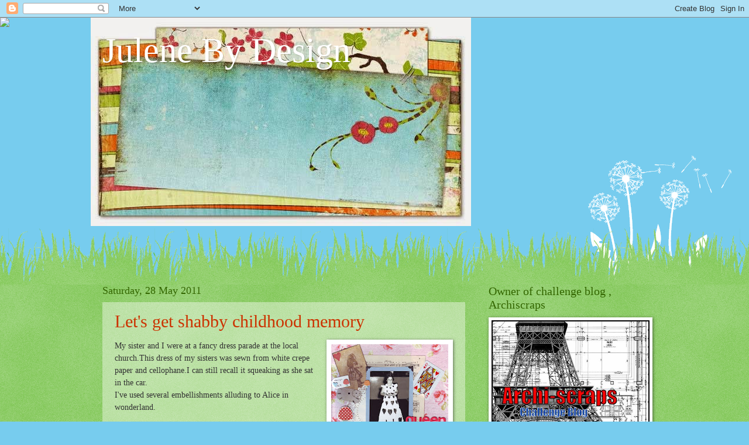

--- FILE ---
content_type: text/html; charset=UTF-8
request_url: https://julenebydesign.blogspot.com/2011/05/
body_size: 26451
content:
<!DOCTYPE html>
<html class='v2' dir='ltr' lang='en-GB'>
<head>
<link href='https://www.blogger.com/static/v1/widgets/335934321-css_bundle_v2.css' rel='stylesheet' type='text/css'/>
<meta content='width=1100' name='viewport'/>
<meta content='text/html; charset=UTF-8' http-equiv='Content-Type'/>
<meta content='blogger' name='generator'/>
<link href='https://julenebydesign.blogspot.com/favicon.ico' rel='icon' type='image/x-icon'/>
<link href='http://julenebydesign.blogspot.com/2011/05/' rel='canonical'/>
<link rel="alternate" type="application/atom+xml" title="Julene By Design - Atom" href="https://julenebydesign.blogspot.com/feeds/posts/default" />
<link rel="alternate" type="application/rss+xml" title="Julene By Design - RSS" href="https://julenebydesign.blogspot.com/feeds/posts/default?alt=rss" />
<link rel="service.post" type="application/atom+xml" title="Julene By Design - Atom" href="https://www.blogger.com/feeds/6615249173185632124/posts/default" />
<!--Can't find substitution for tag [blog.ieCssRetrofitLinks]-->
<meta content='http://julenebydesign.blogspot.com/2011/05/' property='og:url'/>
<meta content='Julene By Design' property='og:title'/>
<meta content='' property='og:description'/>
<title>Julene By Design: May 2011</title>
<style id='page-skin-1' type='text/css'><!--
/*
-----------------------------------------------
Blogger Template Style
Name:     Watermark
Designer: Blogger
URL:      www.blogger.com
----------------------------------------------- */
/* Use this with templates/1ktemplate-*.html */
/* Content
----------------------------------------------- */
body {
font: normal normal 15px Georgia, Utopia, 'Palatino Linotype', Palatino, serif;
color: #333333;
background: #77ccee url(//www.blogblog.com/1kt/watermark/body_background_flower.png) repeat scroll top left;
}
html body .content-outer {
min-width: 0;
max-width: 100%;
width: 100%;
}
.content-outer {
font-size: 92%;
}
a:link {
text-decoration:none;
color: #cc3300;
}
a:visited {
text-decoration:none;
color: #993322;
}
a:hover {
text-decoration:underline;
color: #ff3300;
}
.body-fauxcolumns .cap-top {
margin-top: 30px;
background: transparent none no-repeat scroll top left;
height: 0;
}
.content-inner {
padding: 0;
}
/* Header
----------------------------------------------- */
.header-inner .Header .titlewrapper,
.header-inner .Header .descriptionwrapper {
padding-left: 20px;
padding-right: 20px;
}
.Header h1 {
font: normal normal 60px Georgia, Utopia, 'Palatino Linotype', Palatino, serif;
color: #ffffff;
text-shadow: 2px 2px rgba(0, 0, 0, .1);
}
.Header h1 a {
color: #ffffff;
}
.Header .description {
font-size: 140%;
color: #5588aa;
}
/* Tabs
----------------------------------------------- */
.tabs-inner .section {
margin: 0 20px;
}
.tabs-inner .PageList, .tabs-inner .LinkList, .tabs-inner .Labels {
margin-left: -11px;
margin-right: -11px;
background-color: transparent;
border-top: 0 solid #ffffff;
border-bottom: 0 solid #ffffff;
-moz-box-shadow: 0 0 0 rgba(0, 0, 0, .3);
-webkit-box-shadow: 0 0 0 rgba(0, 0, 0, .3);
-goog-ms-box-shadow: 0 0 0 rgba(0, 0, 0, .3);
box-shadow: 0 0 0 rgba(0, 0, 0, .3);
}
.tabs-inner .PageList .widget-content,
.tabs-inner .LinkList .widget-content,
.tabs-inner .Labels .widget-content {
margin: -3px -11px;
background: transparent none  no-repeat scroll right;
}
.tabs-inner .widget ul {
padding: 2px 25px;
max-height: 34px;
background: transparent none no-repeat scroll left;
}
.tabs-inner .widget li {
border: none;
}
.tabs-inner .widget li a {
display: inline-block;
padding: .25em 1em;
font: normal normal 20px Georgia, Utopia, 'Palatino Linotype', Palatino, serif;
color: #cc3300;
border-right: 1px solid #77ccee;
}
.tabs-inner .widget li:first-child a {
border-left: 1px solid #77ccee;
}
.tabs-inner .widget li.selected a, .tabs-inner .widget li a:hover {
color: #000000;
}
/* Headings
----------------------------------------------- */
h2 {
font: normal normal 20px Georgia, Utopia, 'Palatino Linotype', Palatino, serif;
color: #336600;
margin: 0 0 .5em;
}
h2.date-header {
font: normal normal 18px Georgia, Utopia, 'Palatino Linotype', Palatino, serif;
color: #336600;
}
/* Main
----------------------------------------------- */
.main-inner .column-center-inner,
.main-inner .column-left-inner,
.main-inner .column-right-inner {
padding: 0 5px;
}
.main-outer {
margin-top: 100px;
background: #66bb33 url(//www.blogblog.com/1kt/watermark/body_background_flower.png) repeat scroll top center;
}
.main-inner {
padding-top: 0;
}
.main-cap-top {
position: relative;
}
.main-cap-top .cap-right {
position: absolute;
height: 100px;
width: 100%;
bottom: 0;
background: transparent url(//www.blogblog.com/1kt/watermark/main_cap_flower.png) repeat-x scroll bottom center;
}
.main-cap-top .cap-left {
position: absolute;
height: 245px;
width: 280px;
right: 0;
bottom: 0;
background: transparent url(//www.blogblog.com/1kt/watermark/main_overlay_flower.png) no-repeat scroll bottom left;
}
/* Posts
----------------------------------------------- */
.post-outer {
padding: 15px 20px;
margin: 0 0 25px;
background: transparent url(https://resources.blogblog.com/blogblog/data/1kt/watermark/post_background_birds.png) repeat scroll top left;
_background-image: none;
border: dotted 1px transparent;
-moz-box-shadow: 0 0 0 rgba(0, 0, 0, .1);
-webkit-box-shadow: 0 0 0 rgba(0, 0, 0, .1);
-goog-ms-box-shadow: 0 0 0 rgba(0, 0, 0, .1);
box-shadow: 0 0 0 rgba(0, 0, 0, .1);
}
h3.post-title {
font: normal normal 30px Georgia, Utopia, 'Palatino Linotype', Palatino, serif;
margin: 0;
}
.comments h4 {
font: normal normal 30px Georgia, Utopia, 'Palatino Linotype', Palatino, serif;
margin: 1em 0 0;
}
.post-body {
font-size: 105%;
line-height: 1.5;
position: relative;
}
.post-header {
margin: 0 0 1em;
color: #997755;
}
.post-footer {
margin: 10px 0 0;
padding: 10px 0 0;
color: #997755;
border-top: dashed 1px #777777;
}
#blog-pager {
font-size: 140%
}
#comments .comment-author {
padding-top: 1.5em;
border-top: dashed 1px #777777;
background-position: 0 1.5em;
}
#comments .comment-author:first-child {
padding-top: 0;
border-top: none;
}
.avatar-image-container {
margin: .2em 0 0;
}
/* Comments
----------------------------------------------- */
.comments .comments-content .icon.blog-author {
background-repeat: no-repeat;
background-image: url([data-uri]);
}
.comments .comments-content .loadmore a {
border-top: 1px solid #777777;
border-bottom: 1px solid #777777;
}
.comments .continue {
border-top: 2px solid #777777;
}
/* Widgets
----------------------------------------------- */
.widget ul, .widget #ArchiveList ul.flat {
padding: 0;
list-style: none;
}
.widget ul li, .widget #ArchiveList ul.flat li {
padding: .35em 0;
text-indent: 0;
border-top: dashed 1px #777777;
}
.widget ul li:first-child, .widget #ArchiveList ul.flat li:first-child {
border-top: none;
}
.widget .post-body ul {
list-style: disc;
}
.widget .post-body ul li {
border: none;
}
.widget .zippy {
color: #777777;
}
.post-body img, .post-body .tr-caption-container, .Profile img, .Image img,
.BlogList .item-thumbnail img {
padding: 5px;
background: #fff;
-moz-box-shadow: 1px 1px 5px rgba(0, 0, 0, .5);
-webkit-box-shadow: 1px 1px 5px rgba(0, 0, 0, .5);
-goog-ms-box-shadow: 1px 1px 5px rgba(0, 0, 0, .5);
box-shadow: 1px 1px 5px rgba(0, 0, 0, .5);
}
.post-body img, .post-body .tr-caption-container {
padding: 8px;
}
.post-body .tr-caption-container {
color: #333333;
}
.post-body .tr-caption-container img {
padding: 0;
background: transparent;
border: none;
-moz-box-shadow: 0 0 0 rgba(0, 0, 0, .1);
-webkit-box-shadow: 0 0 0 rgba(0, 0, 0, .1);
-goog-ms-box-shadow: 0 0 0 rgba(0, 0, 0, .1);
box-shadow: 0 0 0 rgba(0, 0, 0, .1);
}
/* Footer
----------------------------------------------- */
.footer-outer {
color:#ffffff;
background: #331100 url(https://resources.blogblog.com/blogblog/data/1kt/watermark/body_background_navigator.png) repeat scroll top left;
}
.footer-outer a {
color: #ffdd99;
}
.footer-outer a:visited {
color: #eecc77;
}
.footer-outer a:hover {
color: #ffffcc;
}
.footer-outer .widget h2 {
color: #ffffff;
}
/* Mobile
----------------------------------------------- */
body.mobile  {
background-size: 100% auto;
}
.mobile .body-fauxcolumn-outer {
background: transparent none repeat scroll top left;
}
html .mobile .mobile-date-outer {
border-bottom: none;
background: transparent url(https://resources.blogblog.com/blogblog/data/1kt/watermark/post_background_birds.png) repeat scroll top left;
_background-image: none;
margin-bottom: 10px;
}
.mobile .main-inner .date-outer {
padding: 0;
}
.mobile .main-inner .date-header {
margin: 10px;
}
.mobile .main-cap-top {
z-index: -1;
}
.mobile .content-outer {
font-size: 100%;
}
.mobile .post-outer {
padding: 10px;
}
.mobile .main-cap-top .cap-left {
background: transparent none no-repeat scroll bottom left;
}
.mobile .body-fauxcolumns .cap-top {
margin: 0;
}
.mobile-link-button {
background: transparent url(https://resources.blogblog.com/blogblog/data/1kt/watermark/post_background_birds.png) repeat scroll top left;
}
.mobile-link-button a:link, .mobile-link-button a:visited {
color: #cc3300;
}
.mobile-index-date .date-header {
color: #336600;
}
.mobile-index-contents {
color: #333333;
}
.mobile .tabs-inner .section {
margin: 0;
}
.mobile .tabs-inner .PageList {
margin-left: 0;
margin-right: 0;
}
.mobile .tabs-inner .PageList .widget-content {
margin: 0;
color: #000000;
background: transparent url(https://resources.blogblog.com/blogblog/data/1kt/watermark/post_background_birds.png) repeat scroll top left;
}
.mobile .tabs-inner .PageList .widget-content .pagelist-arrow {
border-left: 1px solid #77ccee;
}

--></style>
<style id='template-skin-1' type='text/css'><!--
body {
min-width: 970px;
}
.content-outer, .content-fauxcolumn-outer, .region-inner {
min-width: 970px;
max-width: 970px;
_width: 970px;
}
.main-inner .columns {
padding-left: 0;
padding-right: 310px;
}
.main-inner .fauxcolumn-center-outer {
left: 0;
right: 310px;
/* IE6 does not respect left and right together */
_width: expression(this.parentNode.offsetWidth -
parseInt("0") -
parseInt("310px") + 'px');
}
.main-inner .fauxcolumn-left-outer {
width: 0;
}
.main-inner .fauxcolumn-right-outer {
width: 310px;
}
.main-inner .column-left-outer {
width: 0;
right: 100%;
margin-left: -0;
}
.main-inner .column-right-outer {
width: 310px;
margin-right: -310px;
}
#layout {
min-width: 0;
}
#layout .content-outer {
min-width: 0;
width: 800px;
}
#layout .region-inner {
min-width: 0;
width: auto;
}
body#layout div.add_widget {
padding: 8px;
}
body#layout div.add_widget a {
margin-left: 32px;
}
--></style>
<link href='https://www.blogger.com/dyn-css/authorization.css?targetBlogID=6615249173185632124&amp;zx=90a2324a-ea8c-4ca1-94a9-eb9cd68647bf' media='none' onload='if(media!=&#39;all&#39;)media=&#39;all&#39;' rel='stylesheet'/><noscript><link href='https://www.blogger.com/dyn-css/authorization.css?targetBlogID=6615249173185632124&amp;zx=90a2324a-ea8c-4ca1-94a9-eb9cd68647bf' rel='stylesheet'/></noscript>
<meta name='google-adsense-platform-account' content='ca-host-pub-1556223355139109'/>
<meta name='google-adsense-platform-domain' content='blogspot.com'/>

</head>
<body class='loading variant-flower'>
<div class='navbar section' id='navbar' name='Navbar'><div class='widget Navbar' data-version='1' id='Navbar1'><script type="text/javascript">
    function setAttributeOnload(object, attribute, val) {
      if(window.addEventListener) {
        window.addEventListener('load',
          function(){ object[attribute] = val; }, false);
      } else {
        window.attachEvent('onload', function(){ object[attribute] = val; });
      }
    }
  </script>
<div id="navbar-iframe-container"></div>
<script type="text/javascript" src="https://apis.google.com/js/platform.js"></script>
<script type="text/javascript">
      gapi.load("gapi.iframes:gapi.iframes.style.bubble", function() {
        if (gapi.iframes && gapi.iframes.getContext) {
          gapi.iframes.getContext().openChild({
              url: 'https://www.blogger.com/navbar/6615249173185632124?origin\x3dhttps://julenebydesign.blogspot.com',
              where: document.getElementById("navbar-iframe-container"),
              id: "navbar-iframe"
          });
        }
      });
    </script><script type="text/javascript">
(function() {
var script = document.createElement('script');
script.type = 'text/javascript';
script.src = '//pagead2.googlesyndication.com/pagead/js/google_top_exp.js';
var head = document.getElementsByTagName('head')[0];
if (head) {
head.appendChild(script);
}})();
</script>
</div></div>
<div class='body-fauxcolumns'>
<div class='fauxcolumn-outer body-fauxcolumn-outer'>
<div class='cap-top'>
<div class='cap-left'></div>
<div class='cap-right'></div>
</div>
<div class='fauxborder-left'>
<div class='fauxborder-right'></div>
<div class='fauxcolumn-inner'>
</div>
</div>
<div class='cap-bottom'>
<div class='cap-left'></div>
<div class='cap-right'></div>
</div>
</div>
</div>
<div class='content'>
<div class='content-fauxcolumns'>
<div class='fauxcolumn-outer content-fauxcolumn-outer'>
<div class='cap-top'>
<div class='cap-left'></div>
<div class='cap-right'></div>
</div>
<div class='fauxborder-left'>
<div class='fauxborder-right'></div>
<div class='fauxcolumn-inner'>
</div>
</div>
<div class='cap-bottom'>
<div class='cap-left'></div>
<div class='cap-right'></div>
</div>
</div>
</div>
<div class='content-outer'>
<div class='content-cap-top cap-top'>
<div class='cap-left'></div>
<div class='cap-right'></div>
</div>
<div class='fauxborder-left content-fauxborder-left'>
<div class='fauxborder-right content-fauxborder-right'></div>
<div class='content-inner'>
<header>
<div class='header-outer'>
<div class='header-cap-top cap-top'>
<div class='cap-left'></div>
<div class='cap-right'></div>
</div>
<div class='fauxborder-left header-fauxborder-left'>
<div class='fauxborder-right header-fauxborder-right'></div>
<div class='region-inner header-inner'>
<div class='header section' id='header' name='Header'><div class='widget Header' data-version='1' id='Header1'>
<div id='header-inner' style='background-image: url("https://blogger.googleusercontent.com/img/b/R29vZ2xl/AVvXsEhVylxocup-ONudume55U9EQ2pusfO73cdfbSz0UAhN_5m_bYDadLtWHMrbqqiFAHTlOmLMqH027I8-cXtKAK3Xw_Yz-0RluMnojxGrx2k7TxsgbqZ5QiUG2oHYgO-S6Bw7U5Pu_tsPCaU/s1600/Beckoning+Frolic+%2528Text%2529_.jpg"); background-position: left; width: 650px; min-height: 356px; _height: 356px; background-repeat: no-repeat; '>
<div class='titlewrapper' style='background: transparent'>
<h1 class='title' style='background: transparent; border-width: 0px'>
<a href='https://julenebydesign.blogspot.com/'>
Julene By Design
</a>
</h1>
</div>
<div class='descriptionwrapper'>
<p class='description'><span>
</span></p>
</div>
</div>
</div></div>
</div>
</div>
<div class='header-cap-bottom cap-bottom'>
<div class='cap-left'></div>
<div class='cap-right'></div>
</div>
</div>
</header>
<div class='tabs-outer'>
<div class='tabs-cap-top cap-top'>
<div class='cap-left'></div>
<div class='cap-right'></div>
</div>
<div class='fauxborder-left tabs-fauxborder-left'>
<div class='fauxborder-right tabs-fauxborder-right'></div>
<div class='region-inner tabs-inner'>
<div class='tabs section' id='crosscol' name='Cross-column'><div class='widget HTML' data-version='1' id='HTML1'>
<div class='widget-content'>
<script>document.write(unescape("%3Cstyle%20type%3D%22text/css%22%3E%0Abody%20%7B%20background-image%20%3A%20url%28%22http%3A//www.shabbyblogs.com/storage/new/ShabbyBlogsCookieCo.jpg%20%22%29%3B%20background-position%3A%20center%3B%20background-repeat%3A%20no-repeat%3B%20%20background-attachment%20%3A%20fixed%3B%20%7D%0A%3C/style%3E%0A%3Cscript%20type%3D%22text/javascript%22%3E%0Avar%20shabby_div%20%3D%20document.createElement%28%27div%27%29%3B%0Ashabby_div.innerHTML%20%3D%20%27%3Ca%20target%3D%22_blank%22%20href%3D%22%20http%3A//www.shabbyblogs.com%22%3E%3Cimg%20border%3D%220%22%20src%3D%22http%3A//www.ShabbyBlogs.com/storage/ShabbyBlogs.jpg%22%3E%3C/a%3E%27%3B%0Adocument.getElementsByTagName%28%27body%27%29.item%280%29.appendChild%28shabby_div%29%3B%0Ashabby_div.style.cssText%20%3D%20%22position%3A%20absolute%3B%20left%3A%200px%3B%20top%3A%2030px%3B%20z-index%3A%2050%3B%20width%3A%20150px%3B%20height%3A%2045px%3B%22%3B%0A%3C/script%3E"));</script>
</div>
<div class='clear'></div>
</div></div>
<div class='tabs no-items section' id='crosscol-overflow' name='Cross-Column 2'></div>
</div>
</div>
<div class='tabs-cap-bottom cap-bottom'>
<div class='cap-left'></div>
<div class='cap-right'></div>
</div>
</div>
<div class='main-outer'>
<div class='main-cap-top cap-top'>
<div class='cap-left'></div>
<div class='cap-right'></div>
</div>
<div class='fauxborder-left main-fauxborder-left'>
<div class='fauxborder-right main-fauxborder-right'></div>
<div class='region-inner main-inner'>
<div class='columns fauxcolumns'>
<div class='fauxcolumn-outer fauxcolumn-center-outer'>
<div class='cap-top'>
<div class='cap-left'></div>
<div class='cap-right'></div>
</div>
<div class='fauxborder-left'>
<div class='fauxborder-right'></div>
<div class='fauxcolumn-inner'>
</div>
</div>
<div class='cap-bottom'>
<div class='cap-left'></div>
<div class='cap-right'></div>
</div>
</div>
<div class='fauxcolumn-outer fauxcolumn-left-outer'>
<div class='cap-top'>
<div class='cap-left'></div>
<div class='cap-right'></div>
</div>
<div class='fauxborder-left'>
<div class='fauxborder-right'></div>
<div class='fauxcolumn-inner'>
</div>
</div>
<div class='cap-bottom'>
<div class='cap-left'></div>
<div class='cap-right'></div>
</div>
</div>
<div class='fauxcolumn-outer fauxcolumn-right-outer'>
<div class='cap-top'>
<div class='cap-left'></div>
<div class='cap-right'></div>
</div>
<div class='fauxborder-left'>
<div class='fauxborder-right'></div>
<div class='fauxcolumn-inner'>
</div>
</div>
<div class='cap-bottom'>
<div class='cap-left'></div>
<div class='cap-right'></div>
</div>
</div>
<!-- corrects IE6 width calculation -->
<div class='columns-inner'>
<div class='column-center-outer'>
<div class='column-center-inner'>
<div class='main section' id='main' name='Main'><div class='widget Blog' data-version='1' id='Blog1'>
<div class='blog-posts hfeed'>

          <div class="date-outer">
        
<h2 class='date-header'><span>Saturday, 28 May 2011</span></h2>

          <div class="date-posts">
        
<div class='post-outer'>
<div class='post hentry uncustomized-post-template' itemprop='blogPost' itemscope='itemscope' itemtype='http://schema.org/BlogPosting'>
<meta content='https://blogger.googleusercontent.com/img/b/R29vZ2xl/AVvXsEjuPE9KGA9ONGgcTDYAqwAuxZmh3ChyphenhyphenDpNafzJwPv4idxTUYkUEsUMHkp-lq84BSmO31xUC6iQvwvDtKef75k0bUinOMGwKvlTR4lTe3O0lvikuhOOAs_Lut8QOp7l-y6g_uociKSYCg9k/s200/queen+of+hearts.jpg' itemprop='image_url'/>
<meta content='6615249173185632124' itemprop='blogId'/>
<meta content='7556511838781956539' itemprop='postId'/>
<a name='7556511838781956539'></a>
<h3 class='post-title entry-title' itemprop='name'>
<a href='https://julenebydesign.blogspot.com/2011/05/lets-get-shabby-childhood-memory.html'>Let's get shabby childhood memory</a>
</h3>
<div class='post-header'>
<div class='post-header-line-1'></div>
</div>
<div class='post-body entry-content' id='post-body-7556511838781956539' itemprop='description articleBody'>
<a href="https://blogger.googleusercontent.com/img/b/R29vZ2xl/AVvXsEjuPE9KGA9ONGgcTDYAqwAuxZmh3ChyphenhyphenDpNafzJwPv4idxTUYkUEsUMHkp-lq84BSmO31xUC6iQvwvDtKef75k0bUinOMGwKvlTR4lTe3O0lvikuhOOAs_Lut8QOp7l-y6g_uociKSYCg9k/s1600/queen+of+hearts.jpg"><img alt="" border="0" id="BLOGGER_PHOTO_ID_5611716944979354002" src="https://blogger.googleusercontent.com/img/b/R29vZ2xl/AVvXsEjuPE9KGA9ONGgcTDYAqwAuxZmh3ChyphenhyphenDpNafzJwPv4idxTUYkUEsUMHkp-lq84BSmO31xUC6iQvwvDtKef75k0bUinOMGwKvlTR4lTe3O0lvikuhOOAs_Lut8QOp7l-y6g_uociKSYCg9k/s200/queen+of+hearts.jpg" style="FLOAT: right; MARGIN: 0px 0px 10px 10px; WIDTH: 200px; CURSOR: hand; HEIGHT: 196px" /></a> My sister and I were at a fancy dress parade at the local church.This dress of my sisters was sewn from white crepe paper and cellophane.I can still recall it squeaking as she sat in the car.<br />I've used several embellishments alluding to Alice in wonderland.
<div style='clear: both;'></div>
</div>
<div class='post-footer'>
<div class='post-footer-line post-footer-line-1'>
<span class='post-author vcard'>
Posted by
<span class='fn' itemprop='author' itemscope='itemscope' itemtype='http://schema.org/Person'>
<meta content='https://www.blogger.com/profile/10118065594818244223' itemprop='url'/>
<a class='g-profile' href='https://www.blogger.com/profile/10118065594818244223' rel='author' title='author profile'>
<span itemprop='name'>Julene Matthews</span>
</a>
</span>
</span>
<span class='post-timestamp'>
at
<meta content='http://julenebydesign.blogspot.com/2011/05/lets-get-shabby-childhood-memory.html' itemprop='url'/>
<a class='timestamp-link' href='https://julenebydesign.blogspot.com/2011/05/lets-get-shabby-childhood-memory.html' rel='bookmark' title='permanent link'><abbr class='published' itemprop='datePublished' title='2011-05-28T20:44:00+10:00'>20:44</abbr></a>
</span>
<span class='post-comment-link'>
<a class='comment-link' href='https://www.blogger.com/comment/fullpage/post/6615249173185632124/7556511838781956539' onclick=''>
2 comments:
  </a>
</span>
<span class='post-icons'>
<span class='item-control blog-admin pid-1295039314'>
<a href='https://www.blogger.com/post-edit.g?blogID=6615249173185632124&postID=7556511838781956539&from=pencil' title='Edit Post'>
<img alt='' class='icon-action' height='18' src='https://resources.blogblog.com/img/icon18_edit_allbkg.gif' width='18'/>
</a>
</span>
</span>
<div class='post-share-buttons goog-inline-block'>
</div>
</div>
<div class='post-footer-line post-footer-line-2'>
<span class='post-labels'>
</span>
</div>
<div class='post-footer-line post-footer-line-3'>
<span class='post-location'>
</span>
</div>
</div>
</div>
</div>
<div class='post-outer'>
<div class='post hentry uncustomized-post-template' itemprop='blogPost' itemscope='itemscope' itemtype='http://schema.org/BlogPosting'>
<meta content='https://blogger.googleusercontent.com/img/b/R29vZ2xl/AVvXsEjrx9qWDiFVhQmBYA06FADJOm6VP6KVCvxs2gGqcSFyrWz7fUUBrPFxWX0g2pJZ-dAZUQ1-Jo45OI_dKHv0S6qHh6WIstjRXBM_AkPHP0kg6AZhDmNDsR1Ohigd0eb4rR5IFMLoQcpdhck/s200/Altered+box.jpg' itemprop='image_url'/>
<meta content='6615249173185632124' itemprop='blogId'/>
<meta content='254819499132453333' itemprop='postId'/>
<a name='254819499132453333'></a>
<h3 class='post-title entry-title' itemprop='name'>
<a href='https://julenebydesign.blogspot.com/2011/05/banana-custard-at-lollipop-ladies.html'>Banana custard at Lollipop ladies</a>
</h3>
<div class='post-header'>
<div class='post-header-line-1'></div>
</div>
<div class='post-body entry-content' id='post-body-254819499132453333' itemprop='description articleBody'>
<a href="https://blogger.googleusercontent.com/img/b/R29vZ2xl/AVvXsEjrx9qWDiFVhQmBYA06FADJOm6VP6KVCvxs2gGqcSFyrWz7fUUBrPFxWX0g2pJZ-dAZUQ1-Jo45OI_dKHv0S6qHh6WIstjRXBM_AkPHP0kg6AZhDmNDsR1Ohigd0eb4rR5IFMLoQcpdhck/s1600/Altered+box.jpg"><img alt="" border="0" id="BLOGGER_PHOTO_ID_5611577206957766482" src="https://blogger.googleusercontent.com/img/b/R29vZ2xl/AVvXsEjrx9qWDiFVhQmBYA06FADJOm6VP6KVCvxs2gGqcSFyrWz7fUUBrPFxWX0g2pJZ-dAZUQ1-Jo45OI_dKHv0S6qHh6WIstjRXBM_AkPHP0kg6AZhDmNDsR1Ohigd0eb4rR5IFMLoQcpdhck/s200/Altered+box.jpg" style="FLOAT: left; MARGIN: 0px 10px 10px 0px; WIDTH: 200px; CURSOR: hand; HEIGHT: 128px" /></a><br /><br /><div>Here is a little wooden box that I bought at the op shop for $1.</div><br /><div>I pasted yellow/cream/white patterned paper on to it.I then surrounded it with crochet lace and added embellishments such as scrapmatts chipboard,Karen Foster Macaroni brads,a clock,a chipboard circle covered with a face from Gaphic45 paper and a metallic sewing machine.I also stamped an image of the Eiffel Tower on the lid.I intend to keep little travel momentos in it.</div>
<div style='clear: both;'></div>
</div>
<div class='post-footer'>
<div class='post-footer-line post-footer-line-1'>
<span class='post-author vcard'>
Posted by
<span class='fn' itemprop='author' itemscope='itemscope' itemtype='http://schema.org/Person'>
<meta content='https://www.blogger.com/profile/10118065594818244223' itemprop='url'/>
<a class='g-profile' href='https://www.blogger.com/profile/10118065594818244223' rel='author' title='author profile'>
<span itemprop='name'>Julene Matthews</span>
</a>
</span>
</span>
<span class='post-timestamp'>
at
<meta content='http://julenebydesign.blogspot.com/2011/05/banana-custard-at-lollipop-ladies.html' itemprop='url'/>
<a class='timestamp-link' href='https://julenebydesign.blogspot.com/2011/05/banana-custard-at-lollipop-ladies.html' rel='bookmark' title='permanent link'><abbr class='published' itemprop='datePublished' title='2011-05-28T11:44:00+10:00'>11:44</abbr></a>
</span>
<span class='post-comment-link'>
<a class='comment-link' href='https://www.blogger.com/comment/fullpage/post/6615249173185632124/254819499132453333' onclick=''>
5 comments:
  </a>
</span>
<span class='post-icons'>
<span class='item-control blog-admin pid-1295039314'>
<a href='https://www.blogger.com/post-edit.g?blogID=6615249173185632124&postID=254819499132453333&from=pencil' title='Edit Post'>
<img alt='' class='icon-action' height='18' src='https://resources.blogblog.com/img/icon18_edit_allbkg.gif' width='18'/>
</a>
</span>
</span>
<div class='post-share-buttons goog-inline-block'>
</div>
</div>
<div class='post-footer-line post-footer-line-2'>
<span class='post-labels'>
</span>
</div>
<div class='post-footer-line post-footer-line-3'>
<span class='post-location'>
</span>
</div>
</div>
</div>
</div>

          </div></div>
        

          <div class="date-outer">
        
<h2 class='date-header'><span>Thursday, 26 May 2011</span></h2>

          <div class="date-posts">
        
<div class='post-outer'>
<div class='post hentry uncustomized-post-template' itemprop='blogPost' itemscope='itemscope' itemtype='http://schema.org/BlogPosting'>
<meta content='https://blogger.googleusercontent.com/img/b/R29vZ2xl/AVvXsEihXvfiDdcNEeJgCi8IfGVGEi5AJut_SXYoTL3V_WQNM-BXjlYdGXpTAIziphyphenhyphenDvj7JEuwKPAT0tln5CV8ctIgrX3XZAVNpPrq9Mel_bM8lnkOtlEEfCK_u3pvnMh4bBn9PSt0_ZLmhZF4/s200/Smallest+house+in+Paris.jpg' itemprop='image_url'/>
<meta content='6615249173185632124' itemprop='blogId'/>
<meta content='7834492448577436974' itemprop='postId'/>
<a name='7834492448577436974'></a>
<h3 class='post-title entry-title' itemprop='name'>
<a href='https://julenebydesign.blogspot.com/2011/05/parisian-layout-for-fun.html'>A Parisian layout for fun.</a>
</h3>
<div class='post-header'>
<div class='post-header-line-1'></div>
</div>
<div class='post-body entry-content' id='post-body-7834492448577436974' itemprop='description articleBody'>
<a href="https://blogger.googleusercontent.com/img/b/R29vZ2xl/AVvXsEihXvfiDdcNEeJgCi8IfGVGEi5AJut_SXYoTL3V_WQNM-BXjlYdGXpTAIziphyphenhyphenDvj7JEuwKPAT0tln5CV8ctIgrX3XZAVNpPrq9Mel_bM8lnkOtlEEfCK_u3pvnMh4bBn9PSt0_ZLmhZF4/s1600/Smallest+house+in+Paris.jpg"><img alt="" border="0" id="BLOGGER_PHOTO_ID_5610960677398363298" src="https://blogger.googleusercontent.com/img/b/R29vZ2xl/AVvXsEihXvfiDdcNEeJgCi8IfGVGEi5AJut_SXYoTL3V_WQNM-BXjlYdGXpTAIziphyphenhyphenDvj7JEuwKPAT0tln5CV8ctIgrX3XZAVNpPrq9Mel_bM8lnkOtlEEfCK_u3pvnMh4bBn9PSt0_ZLmhZF4/s200/Smallest+house+in+Paris.jpg" style="FLOAT: left; MARGIN: 0px 10px 10px 0px; WIDTH: 200px; CURSOR: hand; HEIGHT: 196px" /></a><br /><br /><div></div><br /><br /><p>I used a paper I bought at Lincraft called European windows and went from there. I used Graphics 45 papers,scrapmatts chipboard,hero arts flowers and my cuttlebug to emboss the bronze paper.The lettering is October Afternoon and the journalling frame is from kaisercraft.</p><br /><p>We saw this house whilst cruising along the Seine.</p>
<div style='clear: both;'></div>
</div>
<div class='post-footer'>
<div class='post-footer-line post-footer-line-1'>
<span class='post-author vcard'>
Posted by
<span class='fn' itemprop='author' itemscope='itemscope' itemtype='http://schema.org/Person'>
<meta content='https://www.blogger.com/profile/10118065594818244223' itemprop='url'/>
<a class='g-profile' href='https://www.blogger.com/profile/10118065594818244223' rel='author' title='author profile'>
<span itemprop='name'>Julene Matthews</span>
</a>
</span>
</span>
<span class='post-timestamp'>
at
<meta content='http://julenebydesign.blogspot.com/2011/05/parisian-layout-for-fun.html' itemprop='url'/>
<a class='timestamp-link' href='https://julenebydesign.blogspot.com/2011/05/parisian-layout-for-fun.html' rel='bookmark' title='permanent link'><abbr class='published' itemprop='datePublished' title='2011-05-26T19:50:00+10:00'>19:50</abbr></a>
</span>
<span class='post-comment-link'>
<a class='comment-link' href='https://www.blogger.com/comment/fullpage/post/6615249173185632124/7834492448577436974' onclick=''>
1 comment:
  </a>
</span>
<span class='post-icons'>
<span class='item-control blog-admin pid-1295039314'>
<a href='https://www.blogger.com/post-edit.g?blogID=6615249173185632124&postID=7834492448577436974&from=pencil' title='Edit Post'>
<img alt='' class='icon-action' height='18' src='https://resources.blogblog.com/img/icon18_edit_allbkg.gif' width='18'/>
</a>
</span>
</span>
<div class='post-share-buttons goog-inline-block'>
</div>
</div>
<div class='post-footer-line post-footer-line-2'>
<span class='post-labels'>
</span>
</div>
<div class='post-footer-line post-footer-line-3'>
<span class='post-location'>
</span>
</div>
</div>
</div>
</div>
<div class='post-outer'>
<div class='post hentry uncustomized-post-template' itemprop='blogPost' itemscope='itemscope' itemtype='http://schema.org/BlogPosting'>
<meta content='https://blogger.googleusercontent.com/img/b/R29vZ2xl/AVvXsEhtNExIcR7JMrj2D-ganxureJirxkK3ETJaqO5GDCC2Q9xY31bmCkuZ9FDQ06llPsGkq8jBp_gUUZ3nM0P4wecx-TG_tsLTchINNislWHw5BF8tG9Wwbx5oc9Pa1RYLpVyEufDR5bZERAE/s200/butterfly+clips.jpg' itemprop='image_url'/>
<meta content='6615249173185632124' itemprop='blogId'/>
<meta content='2415850039480529055' itemprop='postId'/>
<a name='2415850039480529055'></a>
<h3 class='post-title entry-title' itemprop='name'>
<a href='https://julenebydesign.blogspot.com/2011/05/scrapbooking-from-scratch.html'>Scrapbooking from scratch</a>
</h3>
<div class='post-header'>
<div class='post-header-line-1'></div>
</div>
<div class='post-body entry-content' id='post-body-2415850039480529055' itemprop='description articleBody'>
<a href="https://blogger.googleusercontent.com/img/b/R29vZ2xl/AVvXsEhtNExIcR7JMrj2D-ganxureJirxkK3ETJaqO5GDCC2Q9xY31bmCkuZ9FDQ06llPsGkq8jBp_gUUZ3nM0P4wecx-TG_tsLTchINNislWHw5BF8tG9Wwbx5oc9Pa1RYLpVyEufDR5bZERAE/s1600/butterfly+clips.jpg"><img alt="" border="0" id="BLOGGER_PHOTO_ID_5610856744110696962" src="https://blogger.googleusercontent.com/img/b/R29vZ2xl/AVvXsEhtNExIcR7JMrj2D-ganxureJirxkK3ETJaqO5GDCC2Q9xY31bmCkuZ9FDQ06llPsGkq8jBp_gUUZ3nM0P4wecx-TG_tsLTchINNislWHw5BF8tG9Wwbx5oc9Pa1RYLpVyEufDR5bZERAE/s200/butterfly+clips.jpg" style="FLOAT: right; MARGIN: 0px 0px 10px 10px; WIDTH: 200px; CURSOR: hand; HEIGHT: 200px" /></a><br /><br /><div>Annabelle is preoccupied with hair fashions in this photo.She had several clips in her hair,most of them were butterflies.The layout is based on a sketch on <span style="color:#ff6600;">Scrapbooking from scratch</span>.I've used <span style="color:#009900;">scrapmatts</span> butterflies.The paper is from Australian scrapbooking ideas and features,what else,butterflies!</div>
<div style='clear: both;'></div>
</div>
<div class='post-footer'>
<div class='post-footer-line post-footer-line-1'>
<span class='post-author vcard'>
Posted by
<span class='fn' itemprop='author' itemscope='itemscope' itemtype='http://schema.org/Person'>
<meta content='https://www.blogger.com/profile/10118065594818244223' itemprop='url'/>
<a class='g-profile' href='https://www.blogger.com/profile/10118065594818244223' rel='author' title='author profile'>
<span itemprop='name'>Julene Matthews</span>
</a>
</span>
</span>
<span class='post-timestamp'>
at
<meta content='http://julenebydesign.blogspot.com/2011/05/scrapbooking-from-scratch.html' itemprop='url'/>
<a class='timestamp-link' href='https://julenebydesign.blogspot.com/2011/05/scrapbooking-from-scratch.html' rel='bookmark' title='permanent link'><abbr class='published' itemprop='datePublished' title='2011-05-26T13:08:00+10:00'>13:08</abbr></a>
</span>
<span class='post-comment-link'>
<a class='comment-link' href='https://www.blogger.com/comment/fullpage/post/6615249173185632124/2415850039480529055' onclick=''>
No comments:
  </a>
</span>
<span class='post-icons'>
<span class='item-control blog-admin pid-1295039314'>
<a href='https://www.blogger.com/post-edit.g?blogID=6615249173185632124&postID=2415850039480529055&from=pencil' title='Edit Post'>
<img alt='' class='icon-action' height='18' src='https://resources.blogblog.com/img/icon18_edit_allbkg.gif' width='18'/>
</a>
</span>
</span>
<div class='post-share-buttons goog-inline-block'>
</div>
</div>
<div class='post-footer-line post-footer-line-2'>
<span class='post-labels'>
</span>
</div>
<div class='post-footer-line post-footer-line-3'>
<span class='post-location'>
</span>
</div>
</div>
</div>
</div>

          </div></div>
        

          <div class="date-outer">
        
<h2 class='date-header'><span>Monday, 23 May 2011</span></h2>

          <div class="date-posts">
        
<div class='post-outer'>
<div class='post hentry uncustomized-post-template' itemprop='blogPost' itemscope='itemscope' itemtype='http://schema.org/BlogPosting'>
<meta content='https://blogger.googleusercontent.com/img/b/R29vZ2xl/AVvXsEirY98TURCE1mxvpU230lyDZYqR5Wcnl4YBeecNnaBjfgzjp3W2382y6yq1ZIpDYVskVrE70-B7hw_KzN_Gt2N9tkt-TSfKXjswNXqhvXC50_G33VCYSRxIYKVL3_HvISf83wVN52hLgqc/s200/You+r+magic+Dad.jpg' itemprop='image_url'/>
<meta content='6615249173185632124' itemprop='blogId'/>
<meta content='3630552386878373068' itemprop='postId'/>
<a name='3630552386878373068'></a>
<h3 class='post-title entry-title' itemprop='name'>
<a href='https://julenebydesign.blogspot.com/2011/05/black-with-2.html'>Black with 2</a>
</h3>
<div class='post-header'>
<div class='post-header-line-1'></div>
</div>
<div class='post-body entry-content' id='post-body-3630552386878373068' itemprop='description articleBody'>
<a href="https://blogger.googleusercontent.com/img/b/R29vZ2xl/AVvXsEirY98TURCE1mxvpU230lyDZYqR5Wcnl4YBeecNnaBjfgzjp3W2382y6yq1ZIpDYVskVrE70-B7hw_KzN_Gt2N9tkt-TSfKXjswNXqhvXC50_G33VCYSRxIYKVL3_HvISf83wVN52hLgqc/s1600/You+r+magic+Dad.jpg"><img alt="" border="0" id="BLOGGER_PHOTO_ID_5609682538619326466" src="https://blogger.googleusercontent.com/img/b/R29vZ2xl/AVvXsEirY98TURCE1mxvpU230lyDZYqR5Wcnl4YBeecNnaBjfgzjp3W2382y6yq1ZIpDYVskVrE70-B7hw_KzN_Gt2N9tkt-TSfKXjswNXqhvXC50_G33VCYSRxIYKVL3_HvISf83wVN52hLgqc/s200/You+r+magic+Dad.jpg" style="FLOAT: left; MARGIN: 0px 10px 10px 0px; WIDTH: 200px; CURSOR: hand; HEIGHT: 196px" /></a><br /><br /><div>My daughter's 21st was a dress up theme.Her father came as a magician,complete with cape,top hat and a rabbit (toy). Her dress was black and red so this photo is ideal for the challenge. The alphas are recycled in the sense that I used the majority on another layput and had to think of a title using the leftovers.Hence the r instead of are.</div>
<div style='clear: both;'></div>
</div>
<div class='post-footer'>
<div class='post-footer-line post-footer-line-1'>
<span class='post-author vcard'>
Posted by
<span class='fn' itemprop='author' itemscope='itemscope' itemtype='http://schema.org/Person'>
<meta content='https://www.blogger.com/profile/10118065594818244223' itemprop='url'/>
<a class='g-profile' href='https://www.blogger.com/profile/10118065594818244223' rel='author' title='author profile'>
<span itemprop='name'>Julene Matthews</span>
</a>
</span>
</span>
<span class='post-timestamp'>
at
<meta content='http://julenebydesign.blogspot.com/2011/05/black-with-2.html' itemprop='url'/>
<a class='timestamp-link' href='https://julenebydesign.blogspot.com/2011/05/black-with-2.html' rel='bookmark' title='permanent link'><abbr class='published' itemprop='datePublished' title='2011-05-23T09:12:00+10:00'>09:12</abbr></a>
</span>
<span class='post-comment-link'>
<a class='comment-link' href='https://www.blogger.com/comment/fullpage/post/6615249173185632124/3630552386878373068' onclick=''>
2 comments:
  </a>
</span>
<span class='post-icons'>
<span class='item-control blog-admin pid-1295039314'>
<a href='https://www.blogger.com/post-edit.g?blogID=6615249173185632124&postID=3630552386878373068&from=pencil' title='Edit Post'>
<img alt='' class='icon-action' height='18' src='https://resources.blogblog.com/img/icon18_edit_allbkg.gif' width='18'/>
</a>
</span>
</span>
<div class='post-share-buttons goog-inline-block'>
</div>
</div>
<div class='post-footer-line post-footer-line-2'>
<span class='post-labels'>
</span>
</div>
<div class='post-footer-line post-footer-line-3'>
<span class='post-location'>
</span>
</div>
</div>
</div>
</div>

          </div></div>
        

          <div class="date-outer">
        
<h2 class='date-header'><span>Sunday, 22 May 2011</span></h2>

          <div class="date-posts">
        
<div class='post-outer'>
<div class='post hentry uncustomized-post-template' itemprop='blogPost' itemscope='itemscope' itemtype='http://schema.org/BlogPosting'>
<meta content='https://blogger.googleusercontent.com/img/b/R29vZ2xl/AVvXsEjdEtT6_Szd1uNDkuo-8kiCr-tlgFhI8rNO9rTOD9XaRa10hQJmkbLiXQmcRaMZazGJvF4QM98Ni9tmvlxe5oE33R3JvNmTrpLS6OQ9SoU7Vipw9OCDelPsdeq2zS0tItFrTeIjcEQQUtA/s200/genetics.jpg' itemprop='image_url'/>
<meta content='6615249173185632124' itemprop='blogId'/>
<meta content='4358538303866564600' itemprop='postId'/>
<a name='4358538303866564600'></a>
<h3 class='post-title entry-title' itemprop='name'>
<a href='https://julenebydesign.blogspot.com/2011/05/things-my-mother-taught-megenetics.html'>Things my mother taught me...genetics</a>
</h3>
<div class='post-header'>
<div class='post-header-line-1'></div>
</div>
<div class='post-body entry-content' id='post-body-4358538303866564600' itemprop='description articleBody'>
<a href="https://blogger.googleusercontent.com/img/b/R29vZ2xl/AVvXsEjdEtT6_Szd1uNDkuo-8kiCr-tlgFhI8rNO9rTOD9XaRa10hQJmkbLiXQmcRaMZazGJvF4QM98Ni9tmvlxe5oE33R3JvNmTrpLS6OQ9SoU7Vipw9OCDelPsdeq2zS0tItFrTeIjcEQQUtA/s1600/genetics.jpg"><img alt="" border="0" id="BLOGGER_PHOTO_ID_5609383707352032274" src="https://blogger.googleusercontent.com/img/b/R29vZ2xl/AVvXsEjdEtT6_Szd1uNDkuo-8kiCr-tlgFhI8rNO9rTOD9XaRa10hQJmkbLiXQmcRaMZazGJvF4QM98Ni9tmvlxe5oE33R3JvNmTrpLS6OQ9SoU7Vipw9OCDelPsdeq2zS0tItFrTeIjcEQQUtA/s200/genetics.jpg" style="FLOAT: left; MARGIN: 0px 10px 10px 0px; WIDTH: 198px; CURSOR: hand; HEIGHT: 200px" /></a><br /><br /><div></div><br /><br /><p>My scanner is refusing to co-operate' so I photographed this layout.It is part 3 of Things my mother taught me,called Genetics.And the tag line is "You're just like your father!". In this case it is true.Christopher looks like and behaves like Nathan did.</p><br /><p>I used Graphic45 Coney Island paper plus <span style="color:#990000;">scrapmatts</span> nested hearts which I inked in a colour called "Old paper"</p>
<div style='clear: both;'></div>
</div>
<div class='post-footer'>
<div class='post-footer-line post-footer-line-1'>
<span class='post-author vcard'>
Posted by
<span class='fn' itemprop='author' itemscope='itemscope' itemtype='http://schema.org/Person'>
<meta content='https://www.blogger.com/profile/10118065594818244223' itemprop='url'/>
<a class='g-profile' href='https://www.blogger.com/profile/10118065594818244223' rel='author' title='author profile'>
<span itemprop='name'>Julene Matthews</span>
</a>
</span>
</span>
<span class='post-timestamp'>
at
<meta content='http://julenebydesign.blogspot.com/2011/05/things-my-mother-taught-megenetics.html' itemprop='url'/>
<a class='timestamp-link' href='https://julenebydesign.blogspot.com/2011/05/things-my-mother-taught-megenetics.html' rel='bookmark' title='permanent link'><abbr class='published' itemprop='datePublished' title='2011-05-22T13:51:00+10:00'>13:51</abbr></a>
</span>
<span class='post-comment-link'>
<a class='comment-link' href='https://www.blogger.com/comment/fullpage/post/6615249173185632124/4358538303866564600' onclick=''>
1 comment:
  </a>
</span>
<span class='post-icons'>
<span class='item-control blog-admin pid-1295039314'>
<a href='https://www.blogger.com/post-edit.g?blogID=6615249173185632124&postID=4358538303866564600&from=pencil' title='Edit Post'>
<img alt='' class='icon-action' height='18' src='https://resources.blogblog.com/img/icon18_edit_allbkg.gif' width='18'/>
</a>
</span>
</span>
<div class='post-share-buttons goog-inline-block'>
</div>
</div>
<div class='post-footer-line post-footer-line-2'>
<span class='post-labels'>
</span>
</div>
<div class='post-footer-line post-footer-line-3'>
<span class='post-location'>
</span>
</div>
</div>
</div>
</div>

          </div></div>
        

          <div class="date-outer">
        
<h2 class='date-header'><span>Monday, 16 May 2011</span></h2>

          <div class="date-posts">
        
<div class='post-outer'>
<div class='post hentry uncustomized-post-template' itemprop='blogPost' itemscope='itemscope' itemtype='http://schema.org/BlogPosting'>
<meta content='http://4.bp.blogspot.com/-KuyHIe4Tiow/TdCqd5OmKpI/AAAAAAAABWo/kllBiPnkDMY/s200/smart%2Bguy%2521.jpg' itemprop='image_url'/>
<meta content='6615249173185632124' itemprop='blogId'/>
<meta content='2335626335797413670' itemprop='postId'/>
<a name='2335626335797413670'></a>
<h3 class='post-title entry-title' itemprop='name'>
<a href='https://julenebydesign.blogspot.com/2011/05/aussie-scrapjacked-vicki.html'>Aussie scrapjacked Vicki</a>
</h3>
<div class='post-header'>
<div class='post-header-line-1'></div>
</div>
<div class='post-body entry-content' id='post-body-2335626335797413670' itemprop='description articleBody'>
<a href="//4.bp.blogspot.com/-KuyHIe4Tiow/TdCqd5OmKpI/AAAAAAAABWo/kllBiPnkDMY/s1600/smart%2Bguy%2521.jpg"><img alt="" border="0" id="BLOGGER_PHOTO_ID_5607168966631238290" src="//4.bp.blogspot.com/-KuyHIe4Tiow/TdCqd5OmKpI/AAAAAAAABWo/kllBiPnkDMY/s200/smart%2Bguy%2521.jpg" style="FLOAT: left; MARGIN: 0px 10px 10px 0px; WIDTH: 200px; CURSOR: hand; HEIGHT: 197px"></a><br /><br /><div>my effort for <span style="color:#ff0000;">scrapjacked</span> this month features Christopher who at age 7 knows everything.I used <span style="color:#006600;">art stamps paper</span> which was double-sided allowing the cogs and the rocket ships to be utilized.I inked the strip of corrugated card to match his T shirt and used ribbon saying <span style="color:#3366ff;">you're a star</span> instead of string.The bulldog clip replaced the one Vicki used with the fold down arms but otherwise it is pretty true to the original.</div>
<div style='clear: both;'></div>
</div>
<div class='post-footer'>
<div class='post-footer-line post-footer-line-1'>
<span class='post-author vcard'>
Posted by
<span class='fn' itemprop='author' itemscope='itemscope' itemtype='http://schema.org/Person'>
<meta content='https://www.blogger.com/profile/10118065594818244223' itemprop='url'/>
<a class='g-profile' href='https://www.blogger.com/profile/10118065594818244223' rel='author' title='author profile'>
<span itemprop='name'>Julene Matthews</span>
</a>
</span>
</span>
<span class='post-timestamp'>
at
<meta content='http://julenebydesign.blogspot.com/2011/05/aussie-scrapjacked-vicki.html' itemprop='url'/>
<a class='timestamp-link' href='https://julenebydesign.blogspot.com/2011/05/aussie-scrapjacked-vicki.html' rel='bookmark' title='permanent link'><abbr class='published' itemprop='datePublished' title='2011-05-16T14:28:00+10:00'>14:28</abbr></a>
</span>
<span class='post-comment-link'>
<a class='comment-link' href='https://www.blogger.com/comment/fullpage/post/6615249173185632124/2335626335797413670' onclick=''>
5 comments:
  </a>
</span>
<span class='post-icons'>
<span class='item-control blog-admin pid-1295039314'>
<a href='https://www.blogger.com/post-edit.g?blogID=6615249173185632124&postID=2335626335797413670&from=pencil' title='Edit Post'>
<img alt='' class='icon-action' height='18' src='https://resources.blogblog.com/img/icon18_edit_allbkg.gif' width='18'/>
</a>
</span>
</span>
<div class='post-share-buttons goog-inline-block'>
</div>
</div>
<div class='post-footer-line post-footer-line-2'>
<span class='post-labels'>
</span>
</div>
<div class='post-footer-line post-footer-line-3'>
<span class='post-location'>
</span>
</div>
</div>
</div>
</div>

          </div></div>
        

          <div class="date-outer">
        
<h2 class='date-header'><span>Saturday, 14 May 2011</span></h2>

          <div class="date-posts">
        
<div class='post-outer'>
<div class='post hentry uncustomized-post-template' itemprop='blogPost' itemscope='itemscope' itemtype='http://schema.org/BlogPosting'>
<meta content='https://blogger.googleusercontent.com/img/b/R29vZ2xl/AVvXsEjGh0kKHjTYUn4mU7KQH44W1ryYZuF1TLnoQpHoX6LU2q0yEVdl3CNcWnfPIIUGigMIS9FkgZlYRX53_qRfKE_DpHJ-_q3_Zkt5IjqA3knja9e-5mKZIwuH60G2UtU6PwdZLbENML9T9Fs/s200/sometimes%252Csometimes.jpg' itemprop='image_url'/>
<meta content='6615249173185632124' itemprop='blogId'/>
<meta content='3555172216167194775' itemprop='postId'/>
<a name='3555172216167194775'></a>
<h3 class='post-title entry-title' itemprop='name'>
<a href='https://julenebydesign.blogspot.com/2011/05/scrap-girls-entry.html'>Scrap the girls entry</a>
</h3>
<div class='post-header'>
<div class='post-header-line-1'></div>
</div>
<div class='post-body entry-content' id='post-body-3555172216167194775' itemprop='description articleBody'>
<a href="https://blogger.googleusercontent.com/img/b/R29vZ2xl/AVvXsEjGh0kKHjTYUn4mU7KQH44W1ryYZuF1TLnoQpHoX6LU2q0yEVdl3CNcWnfPIIUGigMIS9FkgZlYRX53_qRfKE_DpHJ-_q3_Zkt5IjqA3knja9e-5mKZIwuH60G2UtU6PwdZLbENML9T9Fs/s1600/sometimes%252Csometimes.jpg"><img alt="" border="0" id="BLOGGER_PHOTO_ID_5606415000742298546" src="https://blogger.googleusercontent.com/img/b/R29vZ2xl/AVvXsEjGh0kKHjTYUn4mU7KQH44W1ryYZuF1TLnoQpHoX6LU2q0yEVdl3CNcWnfPIIUGigMIS9FkgZlYRX53_qRfKE_DpHJ-_q3_Zkt5IjqA3knja9e-5mKZIwuH60G2UtU6PwdZLbENML9T9Fs/s200/sometimes%252Csometimes.jpg" style="FLOAT: left; MARGIN: 0px 10px 10px 0px; WIDTH: 200px; CURSOR: hand; HEIGHT: 200px" /></a><br /><br /><div>I don't always find time to do this challenge but this month I happened to have the criteria ready.</div><br /><br /><p>I've wriiten the following"Sometimes I look at you,my adult daughter,and remember the tiny baby you once were.It seems so long ago.Sometimes I wish those times would come back but I know they can't.Always I am so proud of the woman you have become".</p><br /><p>I think the vine is Twiddlybits.I hand drew the leaves on the chips.</p>
<div style='clear: both;'></div>
</div>
<div class='post-footer'>
<div class='post-footer-line post-footer-line-1'>
<span class='post-author vcard'>
Posted by
<span class='fn' itemprop='author' itemscope='itemscope' itemtype='http://schema.org/Person'>
<meta content='https://www.blogger.com/profile/10118065594818244223' itemprop='url'/>
<a class='g-profile' href='https://www.blogger.com/profile/10118065594818244223' rel='author' title='author profile'>
<span itemprop='name'>Julene Matthews</span>
</a>
</span>
</span>
<span class='post-timestamp'>
at
<meta content='http://julenebydesign.blogspot.com/2011/05/scrap-girls-entry.html' itemprop='url'/>
<a class='timestamp-link' href='https://julenebydesign.blogspot.com/2011/05/scrap-girls-entry.html' rel='bookmark' title='permanent link'><abbr class='published' itemprop='datePublished' title='2011-05-14T13:42:00+10:00'>13:42</abbr></a>
</span>
<span class='post-comment-link'>
<a class='comment-link' href='https://www.blogger.com/comment/fullpage/post/6615249173185632124/3555172216167194775' onclick=''>
3 comments:
  </a>
</span>
<span class='post-icons'>
<span class='item-control blog-admin pid-1295039314'>
<a href='https://www.blogger.com/post-edit.g?blogID=6615249173185632124&postID=3555172216167194775&from=pencil' title='Edit Post'>
<img alt='' class='icon-action' height='18' src='https://resources.blogblog.com/img/icon18_edit_allbkg.gif' width='18'/>
</a>
</span>
</span>
<div class='post-share-buttons goog-inline-block'>
</div>
</div>
<div class='post-footer-line post-footer-line-2'>
<span class='post-labels'>
</span>
</div>
<div class='post-footer-line post-footer-line-3'>
<span class='post-location'>
</span>
</div>
</div>
</div>
</div>
<div class='post-outer'>
<div class='post hentry uncustomized-post-template' itemprop='blogPost' itemscope='itemscope' itemtype='http://schema.org/BlogPosting'>
<meta content='https://blogger.googleusercontent.com/img/b/R29vZ2xl/AVvXsEiw6zlBbg0Ol98jOxbWD-vPSHMSRRnLQlQ4fw7KH3ToNgPCDRqWBpTFlMad3qaKkSouL7tucnBWkphWy2hePU9mwLJmQugzCgsEKA60rq3Y6srP1SVQEIr_C3VI8BnIUjLV1KOs6bxz19Y/s200/scrap+retreat.jpg' itemprop='image_url'/>
<meta content='6615249173185632124' itemprop='blogId'/>
<meta content='433184887262545044' itemprop='postId'/>
<a name='433184887262545044'></a>
<h3 class='post-title entry-title' itemprop='name'>
<a href='https://julenebydesign.blogspot.com/2011/05/a2z-scraplets-entry.html'>A2Z scraplets entry</a>
</h3>
<div class='post-header'>
<div class='post-header-line-1'></div>
</div>
<div class='post-body entry-content' id='post-body-433184887262545044' itemprop='description articleBody'>
<a href="https://blogger.googleusercontent.com/img/b/R29vZ2xl/AVvXsEiw6zlBbg0Ol98jOxbWD-vPSHMSRRnLQlQ4fw7KH3ToNgPCDRqWBpTFlMad3qaKkSouL7tucnBWkphWy2hePU9mwLJmQugzCgsEKA60rq3Y6srP1SVQEIr_C3VI8BnIUjLV1KOs6bxz19Y/s1600/scrap+retreat.jpg"><img alt="" border="0" id="BLOGGER_PHOTO_ID_5606342524936751282" src="https://blogger.googleusercontent.com/img/b/R29vZ2xl/AVvXsEiw6zlBbg0Ol98jOxbWD-vPSHMSRRnLQlQ4fw7KH3ToNgPCDRqWBpTFlMad3qaKkSouL7tucnBWkphWy2hePU9mwLJmQugzCgsEKA60rq3Y6srP1SVQEIr_C3VI8BnIUjLV1KOs6bxz19Y/s200/scrap+retreat.jpg" style="FLOAT: right; MARGIN: 0px 0px 10px 10px; WIDTH: 200px; CURSOR: hand; HEIGHT: 198px" /></a><br /><br /><div>My entry for <span style="color:#6600cc;">A2Zscraplets</span> features the chipboard sign saying "scrap retreat".I inked it using purple then embossed ..I used 3 doiley circles,brads, plus flowers and ribbons to underline the photo.The misting below the photo was added to with rub-ons.This was at Bendigo at the first <span style="color:#6600cc;">purplescraps</span> retreat 4 years ago.I'm still friends with these ladies.</div>
<div style='clear: both;'></div>
</div>
<div class='post-footer'>
<div class='post-footer-line post-footer-line-1'>
<span class='post-author vcard'>
Posted by
<span class='fn' itemprop='author' itemscope='itemscope' itemtype='http://schema.org/Person'>
<meta content='https://www.blogger.com/profile/10118065594818244223' itemprop='url'/>
<a class='g-profile' href='https://www.blogger.com/profile/10118065594818244223' rel='author' title='author profile'>
<span itemprop='name'>Julene Matthews</span>
</a>
</span>
</span>
<span class='post-timestamp'>
at
<meta content='http://julenebydesign.blogspot.com/2011/05/a2z-scraplets-entry.html' itemprop='url'/>
<a class='timestamp-link' href='https://julenebydesign.blogspot.com/2011/05/a2z-scraplets-entry.html' rel='bookmark' title='permanent link'><abbr class='published' itemprop='datePublished' title='2011-05-14T09:11:00+10:00'>09:11</abbr></a>
</span>
<span class='post-comment-link'>
<a class='comment-link' href='https://www.blogger.com/comment/fullpage/post/6615249173185632124/433184887262545044' onclick=''>
2 comments:
  </a>
</span>
<span class='post-icons'>
<span class='item-control blog-admin pid-1295039314'>
<a href='https://www.blogger.com/post-edit.g?blogID=6615249173185632124&postID=433184887262545044&from=pencil' title='Edit Post'>
<img alt='' class='icon-action' height='18' src='https://resources.blogblog.com/img/icon18_edit_allbkg.gif' width='18'/>
</a>
</span>
</span>
<div class='post-share-buttons goog-inline-block'>
</div>
</div>
<div class='post-footer-line post-footer-line-2'>
<span class='post-labels'>
</span>
</div>
<div class='post-footer-line post-footer-line-3'>
<span class='post-location'>
</span>
</div>
</div>
</div>
</div>

          </div></div>
        

          <div class="date-outer">
        
<h2 class='date-header'><span>Tuesday, 10 May 2011</span></h2>

          <div class="date-posts">
        
<div class='post-outer'>
<div class='post hentry uncustomized-post-template' itemprop='blogPost' itemscope='itemscope' itemtype='http://schema.org/BlogPosting'>
<meta content='https://blogger.googleusercontent.com/img/b/R29vZ2xl/AVvXsEjdUTMOGdK8g6Tn0wqPb_RZ6zlDK1h5SocW47G-hwg-oUF6qM0CrAVJrIweNPOu5aJtNF5gF7qBmpIIVrh_mu9YcCionj4E7CMgvD8STDPnrwiegObIByYYrKQFTAu1h89VRwWBmrYQhR0/s200/Foresight.jpg' itemprop='image_url'/>
<meta content='6615249173185632124' itemprop='blogId'/>
<meta content='7117711173596767818' itemprop='postId'/>
<a name='7117711173596767818'></a>
<h3 class='post-title entry-title' itemprop='name'>
<a href='https://julenebydesign.blogspot.com/2011/05/graphic-45-joke.html'>Graphic 45 joke.</a>
</h3>
<div class='post-header'>
<div class='post-header-line-1'></div>
</div>
<div class='post-body entry-content' id='post-body-7117711173596767818' itemprop='description articleBody'>
<a href="https://blogger.googleusercontent.com/img/b/R29vZ2xl/AVvXsEjdUTMOGdK8g6Tn0wqPb_RZ6zlDK1h5SocW47G-hwg-oUF6qM0CrAVJrIweNPOu5aJtNF5gF7qBmpIIVrh_mu9YcCionj4E7CMgvD8STDPnrwiegObIByYYrKQFTAu1h89VRwWBmrYQhR0/s1600/Foresight.jpg"><img alt="" border="0" id="BLOGGER_PHOTO_ID_5604970514070875890" src="https://blogger.googleusercontent.com/img/b/R29vZ2xl/AVvXsEjdUTMOGdK8g6Tn0wqPb_RZ6zlDK1h5SocW47G-hwg-oUF6qM0CrAVJrIweNPOu5aJtNF5gF7qBmpIIVrh_mu9YcCionj4E7CMgvD8STDPnrwiegObIByYYrKQFTAu1h89VRwWBmrYQhR0/s200/Foresight.jpg" style="FLOAT: left; MARGIN: 0px 10px 10px 0px; WIDTH: 200px; CURSOR: hand; HEIGHT: 196px" /></a> I've decided to do a set of layouts based around a humorous joke I have, about stupid things parents say.<br />Here's the first one named Foresight...and the little sentence in the frame says "Wear clean underwear in case you get run over!"These Graphic 45 papers were ideal.(I wasn't going to use a photo of my underwear.)I used some of my huge stock of flowers including a lace one that I made.
<div style='clear: both;'></div>
</div>
<div class='post-footer'>
<div class='post-footer-line post-footer-line-1'>
<span class='post-author vcard'>
Posted by
<span class='fn' itemprop='author' itemscope='itemscope' itemtype='http://schema.org/Person'>
<meta content='https://www.blogger.com/profile/10118065594818244223' itemprop='url'/>
<a class='g-profile' href='https://www.blogger.com/profile/10118065594818244223' rel='author' title='author profile'>
<span itemprop='name'>Julene Matthews</span>
</a>
</span>
</span>
<span class='post-timestamp'>
at
<meta content='http://julenebydesign.blogspot.com/2011/05/graphic-45-joke.html' itemprop='url'/>
<a class='timestamp-link' href='https://julenebydesign.blogspot.com/2011/05/graphic-45-joke.html' rel='bookmark' title='permanent link'><abbr class='published' itemprop='datePublished' title='2011-05-10T16:26:00+10:00'>16:26</abbr></a>
</span>
<span class='post-comment-link'>
<a class='comment-link' href='https://www.blogger.com/comment/fullpage/post/6615249173185632124/7117711173596767818' onclick=''>
1 comment:
  </a>
</span>
<span class='post-icons'>
<span class='item-control blog-admin pid-1295039314'>
<a href='https://www.blogger.com/post-edit.g?blogID=6615249173185632124&postID=7117711173596767818&from=pencil' title='Edit Post'>
<img alt='' class='icon-action' height='18' src='https://resources.blogblog.com/img/icon18_edit_allbkg.gif' width='18'/>
</a>
</span>
</span>
<div class='post-share-buttons goog-inline-block'>
</div>
</div>
<div class='post-footer-line post-footer-line-2'>
<span class='post-labels'>
</span>
</div>
<div class='post-footer-line post-footer-line-3'>
<span class='post-location'>
</span>
</div>
</div>
</div>
</div>

          </div></div>
        

          <div class="date-outer">
        
<h2 class='date-header'><span>Monday, 9 May 2011</span></h2>

          <div class="date-posts">
        
<div class='post-outer'>
<div class='post hentry uncustomized-post-template' itemprop='blogPost' itemscope='itemscope' itemtype='http://schema.org/BlogPosting'>
<meta content='https://blogger.googleusercontent.com/img/b/R29vZ2xl/AVvXsEixWv07YIRjsosGvDpZ8-1Sq2G1FK7vNFbzDgT-ZaJFGpBffW4Ow2prXL7iniZkwipShvZJiqK8IAehogI75cdZU206wMkeuTYaAFYNKpnQ9SqIyBEeqYSq7gCWNAw6vd12zJK_y0Up4_U/s200/melody.jpg' itemprop='image_url'/>
<meta content='6615249173185632124' itemprop='blogId'/>
<meta content='1235163310331378807' itemprop='postId'/>
<a name='1235163310331378807'></a>
<h3 class='post-title entry-title' itemprop='name'>
<a href='https://julenebydesign.blogspot.com/2011/05/artastic-and-orange-erk.html'>Artastic and orange (erk!)</a>
</h3>
<div class='post-header'>
<div class='post-header-line-1'></div>
</div>
<div class='post-body entry-content' id='post-body-1235163310331378807' itemprop='description articleBody'>
<a href="https://blogger.googleusercontent.com/img/b/R29vZ2xl/AVvXsEixWv07YIRjsosGvDpZ8-1Sq2G1FK7vNFbzDgT-ZaJFGpBffW4Ow2prXL7iniZkwipShvZJiqK8IAehogI75cdZU206wMkeuTYaAFYNKpnQ9SqIyBEeqYSq7gCWNAw6vd12zJK_y0Up4_U/s1600/melody.jpg"><img alt="" border="0" id="BLOGGER_PHOTO_ID_5604488795735028274" src="https://blogger.googleusercontent.com/img/b/R29vZ2xl/AVvXsEixWv07YIRjsosGvDpZ8-1Sq2G1FK7vNFbzDgT-ZaJFGpBffW4Ow2prXL7iniZkwipShvZJiqK8IAehogI75cdZU206wMkeuTYaAFYNKpnQ9SqIyBEeqYSq7gCWNAw6vd12zJK_y0Up4_U/s200/melody.jpg" style="FLOAT: right; MARGIN: 0px 0px 10px 10px; WIDTH: 200px; CURSOR: hand; HEIGHT: 196px" /></a><br /><br /><div>If there's one colour I don't like it is orange.But I forced myself to do this challenge for <span style="color:#ff6600;">Artastic</span> because I liked the criteria. </div><br /><br /><p>I used my new cuttlebug to do 2 of the background papers.The spotted one is scenic route.Melody's dress was pinky orange and I happened to find this lace scrap at Vinnies which matches exactly.</p><br /><p>When it came to stitching the layout on my scanner,George's face was blurry despite me trying several times.They are a good looking family.</p>
<div style='clear: both;'></div>
</div>
<div class='post-footer'>
<div class='post-footer-line post-footer-line-1'>
<span class='post-author vcard'>
Posted by
<span class='fn' itemprop='author' itemscope='itemscope' itemtype='http://schema.org/Person'>
<meta content='https://www.blogger.com/profile/10118065594818244223' itemprop='url'/>
<a class='g-profile' href='https://www.blogger.com/profile/10118065594818244223' rel='author' title='author profile'>
<span itemprop='name'>Julene Matthews</span>
</a>
</span>
</span>
<span class='post-timestamp'>
at
<meta content='http://julenebydesign.blogspot.com/2011/05/artastic-and-orange-erk.html' itemprop='url'/>
<a class='timestamp-link' href='https://julenebydesign.blogspot.com/2011/05/artastic-and-orange-erk.html' rel='bookmark' title='permanent link'><abbr class='published' itemprop='datePublished' title='2011-05-09T09:17:00+10:00'>09:17</abbr></a>
</span>
<span class='post-comment-link'>
<a class='comment-link' href='https://www.blogger.com/comment/fullpage/post/6615249173185632124/1235163310331378807' onclick=''>
11 comments:
  </a>
</span>
<span class='post-icons'>
<span class='item-control blog-admin pid-1295039314'>
<a href='https://www.blogger.com/post-edit.g?blogID=6615249173185632124&postID=1235163310331378807&from=pencil' title='Edit Post'>
<img alt='' class='icon-action' height='18' src='https://resources.blogblog.com/img/icon18_edit_allbkg.gif' width='18'/>
</a>
</span>
</span>
<div class='post-share-buttons goog-inline-block'>
</div>
</div>
<div class='post-footer-line post-footer-line-2'>
<span class='post-labels'>
</span>
</div>
<div class='post-footer-line post-footer-line-3'>
<span class='post-location'>
</span>
</div>
</div>
</div>
</div>

          </div></div>
        

          <div class="date-outer">
        
<h2 class='date-header'><span>Thursday, 5 May 2011</span></h2>

          <div class="date-posts">
        
<div class='post-outer'>
<div class='post hentry uncustomized-post-template' itemprop='blogPost' itemscope='itemscope' itemtype='http://schema.org/BlogPosting'>
<meta content='https://blogger.googleusercontent.com/img/b/R29vZ2xl/AVvXsEgPQPIbLj-lzFoTCpH9kGHSd74F0PMNr3wlivnUGAgndUFh4-71lz3K1TZB6PwZMtiMIq4AlbA3EblpKQEsTUrAE858FoFI9Cb6Um8HoDA8gYpht_pD88lfjhfm82iecD3Sjpru4y1hpFQ/s200/keg.jpg' itemprop='image_url'/>
<meta content='6615249173185632124' itemprop='blogId'/>
<meta content='7162964720829306471' itemprop='postId'/>
<a name='7162964720829306471'></a>
<h3 class='post-title entry-title' itemprop='name'>
<a href='https://julenebydesign.blogspot.com/2011/05/kraft-it-up.html'>Kraft it up</a>
</h3>
<div class='post-header'>
<div class='post-header-line-1'></div>
</div>
<div class='post-body entry-content' id='post-body-7162964720829306471' itemprop='description articleBody'>
<a href="https://blogger.googleusercontent.com/img/b/R29vZ2xl/AVvXsEgPQPIbLj-lzFoTCpH9kGHSd74F0PMNr3wlivnUGAgndUFh4-71lz3K1TZB6PwZMtiMIq4AlbA3EblpKQEsTUrAE858FoFI9Cb6Um8HoDA8gYpht_pD88lfjhfm82iecD3Sjpru4y1hpFQ/s1600/keg.jpg"><img alt="" border="0" id="BLOGGER_PHOTO_ID_5603117455787307826" src="https://blogger.googleusercontent.com/img/b/R29vZ2xl/AVvXsEgPQPIbLj-lzFoTCpH9kGHSd74F0PMNr3wlivnUGAgndUFh4-71lz3K1TZB6PwZMtiMIq4AlbA3EblpKQEsTUrAE858FoFI9Cb6Um8HoDA8gYpht_pD88lfjhfm82iecD3Sjpru4y1hpFQ/s200/keg.jpg" style="FLOAT: left; MARGIN: 0px 10px 10px 0px; WIDTH: 200px; CURSOR: hand; HEIGHT: 196px" /></a><br /><br /><div>This month's <span style="color:#ff0000;">Kraft it up</span> called for non patterned paper.I started with the large envelope and a packet of rubons.They suited these 2 photos.</div><br /><br /><br /><div>I've recently bought a cuttlebug so used it to make the background paper then found some dictionary pages and monopoly money,which again suited the photos.I finished with <span style="color:#ff0000;">scrapmatts </span>signpost(inked with pinecone and distress ink called old paper).The big ric-rac added the horizontal line to bind it all together.</div><br /><br /><br /><div>My parents met at Patonga where there were several houses of young people congregated for a long weekend.Patonga had no theatre,dance hall or pub so they made their own fun.Invariably, a keg of beer was involved.They weren't drinking to excess!</div>
<div style='clear: both;'></div>
</div>
<div class='post-footer'>
<div class='post-footer-line post-footer-line-1'>
<span class='post-author vcard'>
Posted by
<span class='fn' itemprop='author' itemscope='itemscope' itemtype='http://schema.org/Person'>
<meta content='https://www.blogger.com/profile/10118065594818244223' itemprop='url'/>
<a class='g-profile' href='https://www.blogger.com/profile/10118065594818244223' rel='author' title='author profile'>
<span itemprop='name'>Julene Matthews</span>
</a>
</span>
</span>
<span class='post-timestamp'>
at
<meta content='http://julenebydesign.blogspot.com/2011/05/kraft-it-up.html' itemprop='url'/>
<a class='timestamp-link' href='https://julenebydesign.blogspot.com/2011/05/kraft-it-up.html' rel='bookmark' title='permanent link'><abbr class='published' itemprop='datePublished' title='2011-05-05T16:27:00+10:00'>16:27</abbr></a>
</span>
<span class='post-comment-link'>
<a class='comment-link' href='https://www.blogger.com/comment/fullpage/post/6615249173185632124/7162964720829306471' onclick=''>
3 comments:
  </a>
</span>
<span class='post-icons'>
<span class='item-control blog-admin pid-1295039314'>
<a href='https://www.blogger.com/post-edit.g?blogID=6615249173185632124&postID=7162964720829306471&from=pencil' title='Edit Post'>
<img alt='' class='icon-action' height='18' src='https://resources.blogblog.com/img/icon18_edit_allbkg.gif' width='18'/>
</a>
</span>
</span>
<div class='post-share-buttons goog-inline-block'>
</div>
</div>
<div class='post-footer-line post-footer-line-2'>
<span class='post-labels'>
</span>
</div>
<div class='post-footer-line post-footer-line-3'>
<span class='post-location'>
</span>
</div>
</div>
</div>
</div>

          </div></div>
        

          <div class="date-outer">
        
<h2 class='date-header'><span>Wednesday, 4 May 2011</span></h2>

          <div class="date-posts">
        
<div class='post-outer'>
<div class='post hentry uncustomized-post-template' itemprop='blogPost' itemscope='itemscope' itemtype='http://schema.org/BlogPosting'>
<meta content='https://blogger.googleusercontent.com/img/b/R29vZ2xl/AVvXsEjpSPGCH8NUNIAomgEsfnly2_Wmz5v2VG1MuZLIvkwvxADCdHr8Xmfqn5khFeh5IrGcoxNWAgzxSz1FnbUyMMb0fbiuL-nplbzHEG10G9rLmACeHynorip1Kun9LIqK92bbY2C9yqpDLd0/s200/Dream.jpg' itemprop='image_url'/>
<meta content='6615249173185632124' itemprop='blogId'/>
<meta content='7444513670381060857' itemprop='postId'/>
<a name='7444513670381060857'></a>
<h3 class='post-title entry-title' itemprop='name'>
<a href='https://julenebydesign.blogspot.com/2011/05/lollipop-ladies-ribbon.html'>Lollipop ladies-Ribbon</a>
</h3>
<div class='post-header'>
<div class='post-header-line-1'></div>
</div>
<div class='post-body entry-content' id='post-body-7444513670381060857' itemprop='description articleBody'>
<a href="https://blogger.googleusercontent.com/img/b/R29vZ2xl/AVvXsEjpSPGCH8NUNIAomgEsfnly2_Wmz5v2VG1MuZLIvkwvxADCdHr8Xmfqn5khFeh5IrGcoxNWAgzxSz1FnbUyMMb0fbiuL-nplbzHEG10G9rLmACeHynorip1Kun9LIqK92bbY2C9yqpDLd0/s1600/Dream.jpg"><img alt="" border="0" id="BLOGGER_PHOTO_ID_5602735955821971730" src="https://blogger.googleusercontent.com/img/b/R29vZ2xl/AVvXsEjpSPGCH8NUNIAomgEsfnly2_Wmz5v2VG1MuZLIvkwvxADCdHr8Xmfqn5khFeh5IrGcoxNWAgzxSz1FnbUyMMb0fbiuL-nplbzHEG10G9rLmACeHynorip1Kun9LIqK92bbY2C9yqpDLd0/s200/Dream.jpg" style="FLOAT: right; MARGIN: 0px 0px 10px 10px; WIDTH: 128px; CURSOR: hand; HEIGHT: 125px" /></a> This is a layout I did quite a while ago but features my use of ribbons.There are 3 flowers made from ribbons plus a whole row of ribbon tags down the side.It took ages but was great fun to do.<br /><br /><div></div>
<div style='clear: both;'></div>
</div>
<div class='post-footer'>
<div class='post-footer-line post-footer-line-1'>
<span class='post-author vcard'>
Posted by
<span class='fn' itemprop='author' itemscope='itemscope' itemtype='http://schema.org/Person'>
<meta content='https://www.blogger.com/profile/10118065594818244223' itemprop='url'/>
<a class='g-profile' href='https://www.blogger.com/profile/10118065594818244223' rel='author' title='author profile'>
<span itemprop='name'>Julene Matthews</span>
</a>
</span>
</span>
<span class='post-timestamp'>
at
<meta content='http://julenebydesign.blogspot.com/2011/05/lollipop-ladies-ribbon.html' itemprop='url'/>
<a class='timestamp-link' href='https://julenebydesign.blogspot.com/2011/05/lollipop-ladies-ribbon.html' rel='bookmark' title='permanent link'><abbr class='published' itemprop='datePublished' title='2011-05-04T15:53:00+10:00'>15:53</abbr></a>
</span>
<span class='post-comment-link'>
<a class='comment-link' href='https://www.blogger.com/comment/fullpage/post/6615249173185632124/7444513670381060857' onclick=''>
3 comments:
  </a>
</span>
<span class='post-icons'>
<span class='item-control blog-admin pid-1295039314'>
<a href='https://www.blogger.com/post-edit.g?blogID=6615249173185632124&postID=7444513670381060857&from=pencil' title='Edit Post'>
<img alt='' class='icon-action' height='18' src='https://resources.blogblog.com/img/icon18_edit_allbkg.gif' width='18'/>
</a>
</span>
</span>
<div class='post-share-buttons goog-inline-block'>
</div>
</div>
<div class='post-footer-line post-footer-line-2'>
<span class='post-labels'>
</span>
</div>
<div class='post-footer-line post-footer-line-3'>
<span class='post-location'>
</span>
</div>
</div>
</div>
</div>
<div class='post-outer'>
<div class='post hentry uncustomized-post-template' itemprop='blogPost' itemscope='itemscope' itemtype='http://schema.org/BlogPosting'>
<meta content='https://blogger.googleusercontent.com/img/b/R29vZ2xl/AVvXsEhj_O00aLzgilG29QzW3hrvmbTyibCsFQbI0_yspZVkjc70bIeOzUQXkN9lHWuLORbECVQwV3iKs8sWkOY1-wSE-Kv4-pr0bayJHNwQ-0j5XLLkChmOl8HJbDvCfwI_o3ZXyxCnREIPvJY/s200/cake.jpg' itemprop='image_url'/>
<meta content='6615249173185632124' itemprop='blogId'/>
<meta content='2076356934648157886' itemprop='postId'/>
<a name='2076356934648157886'></a>
<h3 class='post-title entry-title' itemprop='name'>
<a href='https://julenebydesign.blogspot.com/2011/05/black-with-two.html'>Black with two</a>
</h3>
<div class='post-header'>
<div class='post-header-line-1'></div>
</div>
<div class='post-body entry-content' id='post-body-2076356934648157886' itemprop='description articleBody'>
<a href="https://blogger.googleusercontent.com/img/b/R29vZ2xl/AVvXsEhj_O00aLzgilG29QzW3hrvmbTyibCsFQbI0_yspZVkjc70bIeOzUQXkN9lHWuLORbECVQwV3iKs8sWkOY1-wSE-Kv4-pr0bayJHNwQ-0j5XLLkChmOl8HJbDvCfwI_o3ZXyxCnREIPvJY/s1600/cake.jpg"><img alt="" border="0" id="BLOGGER_PHOTO_ID_5602728567238509202" src="https://blogger.googleusercontent.com/img/b/R29vZ2xl/AVvXsEhj_O00aLzgilG29QzW3hrvmbTyibCsFQbI0_yspZVkjc70bIeOzUQXkN9lHWuLORbECVQwV3iKs8sWkOY1-wSE-Kv4-pr0bayJHNwQ-0j5XLLkChmOl8HJbDvCfwI_o3ZXyxCnREIPvJY/s200/cake.jpg" style="FLOAT: right; MARGIN: 0px 0px 10px 10px; WIDTH: 200px; CURSOR: hand; HEIGHT: 196px" /></a><br /><br /><div><span style="color:#6600cc;">Black with two</span> for this fortnight required multiple photos and metallic gold.I immediately thought of my wedding proofs which were just the right size for this <span style="color:#009900;">scrapmatts filmstrip.</span></div><br /><div><span style="color:#000000;">I used patchwork with gold patterned paper sloping it slightly to counterbalance the filmstrip chipboard.I added gold ribbon,heart shaped brads ,a quote and subtle heading of thickers.</span></div>
<div style='clear: both;'></div>
</div>
<div class='post-footer'>
<div class='post-footer-line post-footer-line-1'>
<span class='post-author vcard'>
Posted by
<span class='fn' itemprop='author' itemscope='itemscope' itemtype='http://schema.org/Person'>
<meta content='https://www.blogger.com/profile/10118065594818244223' itemprop='url'/>
<a class='g-profile' href='https://www.blogger.com/profile/10118065594818244223' rel='author' title='author profile'>
<span itemprop='name'>Julene Matthews</span>
</a>
</span>
</span>
<span class='post-timestamp'>
at
<meta content='http://julenebydesign.blogspot.com/2011/05/black-with-two.html' itemprop='url'/>
<a class='timestamp-link' href='https://julenebydesign.blogspot.com/2011/05/black-with-two.html' rel='bookmark' title='permanent link'><abbr class='published' itemprop='datePublished' title='2011-05-04T15:25:00+10:00'>15:25</abbr></a>
</span>
<span class='post-comment-link'>
<a class='comment-link' href='https://www.blogger.com/comment/fullpage/post/6615249173185632124/2076356934648157886' onclick=''>
2 comments:
  </a>
</span>
<span class='post-icons'>
<span class='item-control blog-admin pid-1295039314'>
<a href='https://www.blogger.com/post-edit.g?blogID=6615249173185632124&postID=2076356934648157886&from=pencil' title='Edit Post'>
<img alt='' class='icon-action' height='18' src='https://resources.blogblog.com/img/icon18_edit_allbkg.gif' width='18'/>
</a>
</span>
</span>
<div class='post-share-buttons goog-inline-block'>
</div>
</div>
<div class='post-footer-line post-footer-line-2'>
<span class='post-labels'>
</span>
</div>
<div class='post-footer-line post-footer-line-3'>
<span class='post-location'>
</span>
</div>
</div>
</div>
</div>
<div class='post-outer'>
<div class='post hentry uncustomized-post-template' itemprop='blogPost' itemscope='itemscope' itemtype='http://schema.org/BlogPosting'>
<meta content='http://3.bp.blogspot.com/-hapG4_2tDYw/TcDTxoLq7fI/AAAAAAAABUg/ExXYR9vFxS4/s200/Always%2Bhappy.jpg' itemprop='image_url'/>
<meta content='6615249173185632124' itemprop='blogId'/>
<meta content='5511677709742950257' itemprop='postId'/>
<a name='5511677709742950257'></a>
<h3 class='post-title entry-title' itemprop='name'>
<a href='https://julenebydesign.blogspot.com/2011/05/white-with-one.html'>White with one</a>
</h3>
<div class='post-header'>
<div class='post-header-line-1'></div>
</div>
<div class='post-body entry-content' id='post-body-5511677709742950257' itemprop='description articleBody'>
<a href="//3.bp.blogspot.com/-hapG4_2tDYw/TcDTxoLq7fI/AAAAAAAABUg/ExXYR9vFxS4/s1600/Always%2Bhappy.jpg"><img alt="" border="0" id="BLOGGER_PHOTO_ID_5602710786002316786" src="//3.bp.blogspot.com/-hapG4_2tDYw/TcDTxoLq7fI/AAAAAAAABUg/ExXYR9vFxS4/s200/Always%2Bhappy.jpg" style="FLOAT: left; MARGIN: 0px 10px 10px 0px; WIDTH: 200px; CURSOR: hand; HEIGHT: 196px"></a><br /><br /><br /><div></div><br />This is my entry for <span style="color:#ff6600;">White with one</span> this month.I cut most of my papers on my scalloped edge trimmer then added some orange gauze,3 handmade flowers and 2 sizes of pompon braid.These 3 kids are always happy when I see them.
<div style='clear: both;'></div>
</div>
<div class='post-footer'>
<div class='post-footer-line post-footer-line-1'>
<span class='post-author vcard'>
Posted by
<span class='fn' itemprop='author' itemscope='itemscope' itemtype='http://schema.org/Person'>
<meta content='https://www.blogger.com/profile/10118065594818244223' itemprop='url'/>
<a class='g-profile' href='https://www.blogger.com/profile/10118065594818244223' rel='author' title='author profile'>
<span itemprop='name'>Julene Matthews</span>
</a>
</span>
</span>
<span class='post-timestamp'>
at
<meta content='http://julenebydesign.blogspot.com/2011/05/white-with-one.html' itemprop='url'/>
<a class='timestamp-link' href='https://julenebydesign.blogspot.com/2011/05/white-with-one.html' rel='bookmark' title='permanent link'><abbr class='published' itemprop='datePublished' title='2011-05-04T14:19:00+10:00'>14:19</abbr></a>
</span>
<span class='post-comment-link'>
<a class='comment-link' href='https://www.blogger.com/comment/fullpage/post/6615249173185632124/5511677709742950257' onclick=''>
2 comments:
  </a>
</span>
<span class='post-icons'>
<span class='item-control blog-admin pid-1295039314'>
<a href='https://www.blogger.com/post-edit.g?blogID=6615249173185632124&postID=5511677709742950257&from=pencil' title='Edit Post'>
<img alt='' class='icon-action' height='18' src='https://resources.blogblog.com/img/icon18_edit_allbkg.gif' width='18'/>
</a>
</span>
</span>
<div class='post-share-buttons goog-inline-block'>
</div>
</div>
<div class='post-footer-line post-footer-line-2'>
<span class='post-labels'>
</span>
</div>
<div class='post-footer-line post-footer-line-3'>
<span class='post-location'>
</span>
</div>
</div>
</div>
</div>

          </div></div>
        

          <div class="date-outer">
        
<h2 class='date-header'><span>Tuesday, 3 May 2011</span></h2>

          <div class="date-posts">
        
<div class='post-outer'>
<div class='post hentry uncustomized-post-template' itemprop='blogPost' itemscope='itemscope' itemtype='http://schema.org/BlogPosting'>
<meta content='https://blogger.googleusercontent.com/img/b/R29vZ2xl/AVvXsEizYEYfop5V_uodmT-katiMW8Y9MfbiYh0rsnXLJUyrllg37ozWZc_zl_bNPLD6i1kg5P6TR0vNNiAi682rOnc3v14FGgXerUBZYknuRwKG2ZK4hNCNNG_wpEPox9evLMaMDE40WUiwGRw/s400/Do+not+go+where+the+path+may+lead.jpg' itemprop='image_url'/>
<meta content='6615249173185632124' itemprop='blogId'/>
<meta content='7461181033246612074' itemprop='postId'/>
<a name='7461181033246612074'></a>
<h3 class='post-title entry-title' itemprop='name'>
<a href='https://julenebydesign.blogspot.com/2011/05/steampunk-number-2.html'>Steampunk number 2</a>
</h3>
<div class='post-header'>
<div class='post-header-line-1'></div>
</div>
<div class='post-body entry-content' id='post-body-7461181033246612074' itemprop='description articleBody'>
<a href="https://blogger.googleusercontent.com/img/b/R29vZ2xl/AVvXsEizYEYfop5V_uodmT-katiMW8Y9MfbiYh0rsnXLJUyrllg37ozWZc_zl_bNPLD6i1kg5P6TR0vNNiAi682rOnc3v14FGgXerUBZYknuRwKG2ZK4hNCNNG_wpEPox9evLMaMDE40WUiwGRw/s1600/Do+not+go+where+the+path+may+lead.jpg"><img alt="" border="0" height="392" id="BLOGGER_PHOTO_ID_5602432390757900642" src="https://blogger.googleusercontent.com/img/b/R29vZ2xl/AVvXsEizYEYfop5V_uodmT-katiMW8Y9MfbiYh0rsnXLJUyrllg37ozWZc_zl_bNPLD6i1kg5P6TR0vNNiAi682rOnc3v14FGgXerUBZYknuRwKG2ZK4hNCNNG_wpEPox9evLMaMDE40WUiwGRw/s400/Do+not+go+where+the+path+may+lead.jpg" style="float: left; height: 196px; margin: 0px 10px 10px 0px; width: 200px;" width="400" /></a><br />
<br />
<div>
</div>
<br />
We saw this amazing stained glass window in the museum of decorative arts in Paris.This layout started with the cogs.I masked then misted them.After that I used several cogs of varying sizes to represent machinery in action.At this point I started to think Steampunk, so downloaded pictures of the hot air balloon,found the lock and key stamp and the Kaisercraft clockpaper.I added the rub on title and stamp using an old postcard, which I inked with distress ink(Black soot)Then added the hinge and brads and the journalling words.I'm pleased with this one...it took quite a few days to assemble.All chipboard is <span style="color: #ff6600;">scrapmatts</span>
<div style='clear: both;'></div>
</div>
<div class='post-footer'>
<div class='post-footer-line post-footer-line-1'>
<span class='post-author vcard'>
Posted by
<span class='fn' itemprop='author' itemscope='itemscope' itemtype='http://schema.org/Person'>
<meta content='https://www.blogger.com/profile/10118065594818244223' itemprop='url'/>
<a class='g-profile' href='https://www.blogger.com/profile/10118065594818244223' rel='author' title='author profile'>
<span itemprop='name'>Julene Matthews</span>
</a>
</span>
</span>
<span class='post-timestamp'>
at
<meta content='http://julenebydesign.blogspot.com/2011/05/steampunk-number-2.html' itemprop='url'/>
<a class='timestamp-link' href='https://julenebydesign.blogspot.com/2011/05/steampunk-number-2.html' rel='bookmark' title='permanent link'><abbr class='published' itemprop='datePublished' title='2011-05-03T20:16:00+10:00'>20:16</abbr></a>
</span>
<span class='post-comment-link'>
<a class='comment-link' href='https://www.blogger.com/comment/fullpage/post/6615249173185632124/7461181033246612074' onclick=''>
No comments:
  </a>
</span>
<span class='post-icons'>
<span class='item-control blog-admin pid-1295039314'>
<a href='https://www.blogger.com/post-edit.g?blogID=6615249173185632124&postID=7461181033246612074&from=pencil' title='Edit Post'>
<img alt='' class='icon-action' height='18' src='https://resources.blogblog.com/img/icon18_edit_allbkg.gif' width='18'/>
</a>
</span>
</span>
<div class='post-share-buttons goog-inline-block'>
</div>
</div>
<div class='post-footer-line post-footer-line-2'>
<span class='post-labels'>
</span>
</div>
<div class='post-footer-line post-footer-line-3'>
<span class='post-location'>
</span>
</div>
</div>
</div>
</div>

        </div></div>
      
</div>
<div class='blog-pager' id='blog-pager'>
<span id='blog-pager-newer-link'>
<a class='blog-pager-newer-link' href='https://julenebydesign.blogspot.com/search?updated-max=2011-06-12T14:58:00%2B10:00&amp;max-results=7&amp;reverse-paginate=true' id='Blog1_blog-pager-newer-link' title='Newer Posts'>Newer Posts</a>
</span>
<span id='blog-pager-older-link'>
<a class='blog-pager-older-link' href='https://julenebydesign.blogspot.com/search?updated-max=2011-05-03T20:16:00%2B10:00&amp;max-results=7' id='Blog1_blog-pager-older-link' title='Older Posts'>Older Posts</a>
</span>
<a class='home-link' href='https://julenebydesign.blogspot.com/'>Home</a>
</div>
<div class='clear'></div>
<div class='blog-feeds'>
<div class='feed-links'>
Subscribe to:
<a class='feed-link' href='https://julenebydesign.blogspot.com/feeds/posts/default' target='_blank' type='application/atom+xml'>Comments (Atom)</a>
</div>
</div>
</div></div>
</div>
</div>
<div class='column-left-outer'>
<div class='column-left-inner'>
<aside>
</aside>
</div>
</div>
<div class='column-right-outer'>
<div class='column-right-inner'>
<aside>
<div class='sidebar section' id='sidebar-right-1'><div class='widget Image' data-version='1' id='Image8'>
<h2>Owner of challenge blog , Archiscraps</h2>
<div class='widget-content'>
<a href='http://archiscraps.blogspot.com'>
<img alt='Owner of challenge blog , Archiscraps' height='500' id='Image8_img' src='https://blogger.googleusercontent.com/img/b/R29vZ2xl/AVvXsEidkOFZSIgUnLIqw3EXecWd1lAVD_iLoi8iZfKosC5Cebb9u6879O5zWhFyqrOjWj55phGhYDKsyZjv0eNK2pB3nFMHJma9ncTFFb0MPaSub_yUs_pUROpm3IUkZuBXABsJmB8C8jSWNPc/' width='500'/>
</a>
<br/>
</div>
<div class='clear'></div>
</div><div class='widget HTML' data-version='1' id='HTML4'>
<div class='widget-content'>
<script>document.write(unescape("%3Cstyle%20type%3D%22text/css%22%3E%0Abody%20%7B%20background-image%20%3A%20url%28%22http%3A//www.shabbyblogs.com/storage/new/ShabbyBlogsHooplaTeal.jpg%20%22%29%3B%20background-position%3A%20center%3B%20background-repeat%3A%20no-repeat%3B%20%20background-attachment%20%3A%20fixed%3B%20%7D%0A%3C/style%3E%0A%3Cscript%20type%3D%22text/javascript%22%3E%0Avar%20shabby_div%20%3D%20document.createElement%28%27div%27%29%3B%0Ashabby_div.innerHTML%20%3D%20%27%3Ca%20target%3D%22_blank%22%20href%3D%22%20http%3A//www.shabbyblogs.com%22%3E%3Cimg%20border%3D%220%22%20src%3D%22http%3A//www.ShabbyBlogs.com/storage/ShabbyBlogs.jpg%22%3E%3C/a%3E%27%3B%0Adocument.getElementsByTagName%28%27body%27%29.item%280%29.appendChild%28shabby_div%29%3B%0Ashabby_div.style.cssText%20%3D%20%22position%3A%20absolute%3B%20left%3A%200px%3B%20top%3A%2030px%3B%20z-index%3A%2050%3B%20width%3A%20150px%3B%20height%3A%2045px%3B%22%3B%0A%3C/script%3E"));</script>
</div>
<div class='clear'></div>
</div><div class='widget Image' data-version='1' id='Image7'>
<h2>Design Team member</h2>
<div class='widget-content'>
<img alt='Design Team member' height='249' id='Image7_img' src='https://blogger.googleusercontent.com/img/b/R29vZ2xl/AVvXsEhJw5Sbw-l3zowgYO91jwIi9pDwE035eUVysBzUPwLPyurhxBvHzNMOfUPocNTrW66c8v3-mX4LNCNbnwTiG295l3lBAkWT9Ax7DumvN8sOn-FHXvOoQcgtXvQDd-lP98PnLOUO70BGTVc/s300/Framed-Master-Forger-Purple.jpg' width='300'/>
<br/>
<span class='caption'>July 2013-</span>
</div>
<div class='clear'></div>
</div><div class='widget Stats' data-version='1' id='Stats1'>
<h2>Total Pageviews</h2>
<div class='widget-content'>
<div id='Stats1_content' style='display: none;'>
<script src='https://www.gstatic.com/charts/loader.js' type='text/javascript'></script>
<span id='Stats1_sparklinespan' style='display:inline-block; width:75px; height:30px'></span>
<span class='counter-wrapper text-counter-wrapper' id='Stats1_totalCount'>
</span>
<div class='clear'></div>
</div>
</div>
</div><div class='widget Profile' data-version='1' id='Profile1'>
<h2>About Me</h2>
<div class='widget-content'>
<a href='https://www.blogger.com/profile/10118065594818244223'><img alt='My photo' class='profile-img' height='80' src='//blogger.googleusercontent.com/img/b/R29vZ2xl/AVvXsEgxOt5wtVBNThMZ_B2h_fzuVSbMcbzo5bVNXt5wcmlnw3hPfrd_67F87RjqEocf6O2Sh2yvbUlyNUou7IzxBmKKzfN2hxNgCEcJi-Lg57JcXjAab5rp4sdOaJTnFr5xcQ/s220/GetAttachment.aspx.jpg' width='80'/></a>
<dl class='profile-datablock'>
<dt class='profile-data'>
<a class='profile-name-link g-profile' href='https://www.blogger.com/profile/10118065594818244223' rel='author' style='background-image: url(//www.blogger.com/img/logo-16.png);'>
Julene Matthews
</a>
</dt>
<dd class='profile-textblock'>Owner of http://julenebydesign.blogspot.com</dd>
</dl>
<a class='profile-link' href='https://www.blogger.com/profile/10118065594818244223' rel='author'>View my complete profile</a>
<div class='clear'></div>
</div>
</div><div class='widget Followers' data-version='1' id='Followers1'>
<h2 class='title'>Followers</h2>
<div class='widget-content'>
<div id='Followers1-wrapper'>
<div style='margin-right:2px;'>
<div><script type="text/javascript" src="https://apis.google.com/js/platform.js"></script>
<div id="followers-iframe-container"></div>
<script type="text/javascript">
    window.followersIframe = null;
    function followersIframeOpen(url) {
      gapi.load("gapi.iframes", function() {
        if (gapi.iframes && gapi.iframes.getContext) {
          window.followersIframe = gapi.iframes.getContext().openChild({
            url: url,
            where: document.getElementById("followers-iframe-container"),
            messageHandlersFilter: gapi.iframes.CROSS_ORIGIN_IFRAMES_FILTER,
            messageHandlers: {
              '_ready': function(obj) {
                window.followersIframe.getIframeEl().height = obj.height;
              },
              'reset': function() {
                window.followersIframe.close();
                followersIframeOpen("https://www.blogger.com/followers/frame/6615249173185632124?colors\x3dCgt0cmFuc3BhcmVudBILdHJhbnNwYXJlbnQaByMzMzMzMzMiByNjYzMzMDAqByM2NmJiMzMyByMzMzY2MDA6ByMzMzMzMzNCByNjYzMzMDBKByM3Nzc3NzdSByNjYzMzMDBaC3RyYW5zcGFyZW50\x26pageSize\x3d21\x26hl\x3den-GB\x26origin\x3dhttps://julenebydesign.blogspot.com");
              },
              'open': function(url) {
                window.followersIframe.close();
                followersIframeOpen(url);
              }
            }
          });
        }
      });
    }
    followersIframeOpen("https://www.blogger.com/followers/frame/6615249173185632124?colors\x3dCgt0cmFuc3BhcmVudBILdHJhbnNwYXJlbnQaByMzMzMzMzMiByNjYzMzMDAqByM2NmJiMzMyByMzMzY2MDA6ByMzMzMzMzNCByNjYzMzMDBKByM3Nzc3NzdSByNjYzMzMDBaC3RyYW5zcGFyZW50\x26pageSize\x3d21\x26hl\x3den-GB\x26origin\x3dhttps://julenebydesign.blogspot.com");
  </script></div>
</div>
</div>
<div class='clear'></div>
</div>
</div></div>
<table border='0' cellpadding='0' cellspacing='0' class='section-columns columns-2'>
<tbody>
<tr>
<td class='first columns-cell'>
<div class='sidebar section' id='sidebar-right-2-1'><div class='widget Image' data-version='1' id='Image3'>
<div class='widget-content'>
<a href='5 times winner'>
<img alt='' height='49' id='Image3_img' src='https://blogger.googleusercontent.com/img/a/AVvXsEgk6hWJLS2-gjbB9oOO3cFDomfzVSOGIt67FpA4B2FEUc4oZd_wqQR0SGb-Qr1vP-KdYrLnl1_hniFVhTXyBcND8Dv1CQwoo5-HA8YQY_eLE9hDeg6mIOTK_PFE8DxIgCTazHatBlumwPi8BnDWcOFeO7OZ2kgAnDYHLpQEgJQRWDAh_Q_VmIO0xa0W=s120' width='120'/>
</a>
<br/>
</div>
<div class='clear'></div>
</div><div class='widget Image' data-version='1' id='Image2'>
<div class='widget-content'>
<img alt='' height='55' id='Image2_img' src='https://blogger.googleusercontent.com/img/a/AVvXsEiuJOYfZA_WI3A4fgii1gSOa5VPKTzdAN4RStbAYMXFAbxJTqTWJJIrDmW6LKvP0oKA-QxTw8yvssQDj574aUoB8DYEEVMEV5ZMeuufw0Ukm_zILwCVr-OOIkhUO15_XmB6SeB1AS7-zXLvqvKSxrmojRJhQASYGRiy3H6AQhdSZKjbN-6WkaJDwP1e=s120' width='120'/>
<br/>
</div>
<div class='clear'></div>
</div><div class='widget Image' data-version='1' id='Image1'>
<div class='widget-content'>
<img alt='' height='84' id='Image1_img' src='https://blogger.googleusercontent.com/img/a/AVvXsEj2vRRD3N1YNjTtWu1D4vv-ZXC56NxKP9jZTBAhThU958FnejYLLwm-7xLSgXFkKvU2I58vP8skPbyJtT9JjwAIkWw0P6W9GxcQPU12Ee1pwyRK3TFlqt811OHh8K-27xVVtIBvfomd6sB0OdU_ej4zpibPx8XfgWY6O_8gvASbrXBegZlzuyLgLN1n=s176' width='176'/>
<br/>
</div>
<div class='clear'></div>
</div></div>
</td>
<td class='columns-cell'>
<div class='sidebar section' id='sidebar-right-2-2'><div class='widget BlogArchive' data-version='1' id='BlogArchive1'>
<h2>Blog Archive</h2>
<div class='widget-content'>
<div id='ArchiveList'>
<div id='BlogArchive1_ArchiveList'>
<ul class='hierarchy'>
<li class='archivedate collapsed'>
<a class='toggle' href='javascript:void(0)'>
<span class='zippy'>

        &#9658;&#160;
      
</span>
</a>
<a class='post-count-link' href='https://julenebydesign.blogspot.com/2026/'>
2026
</a>
<span class='post-count' dir='ltr'>(14)</span>
<ul class='hierarchy'>
<li class='archivedate collapsed'>
<a class='toggle' href='javascript:void(0)'>
<span class='zippy'>

        &#9658;&#160;
      
</span>
</a>
<a class='post-count-link' href='https://julenebydesign.blogspot.com/2026/01/'>
January
</a>
<span class='post-count' dir='ltr'>(14)</span>
</li>
</ul>
</li>
</ul>
<ul class='hierarchy'>
<li class='archivedate collapsed'>
<a class='toggle' href='javascript:void(0)'>
<span class='zippy'>

        &#9658;&#160;
      
</span>
</a>
<a class='post-count-link' href='https://julenebydesign.blogspot.com/2025/'>
2025
</a>
<span class='post-count' dir='ltr'>(138)</span>
<ul class='hierarchy'>
<li class='archivedate collapsed'>
<a class='toggle' href='javascript:void(0)'>
<span class='zippy'>

        &#9658;&#160;
      
</span>
</a>
<a class='post-count-link' href='https://julenebydesign.blogspot.com/2025/12/'>
December
</a>
<span class='post-count' dir='ltr'>(8)</span>
</li>
</ul>
<ul class='hierarchy'>
<li class='archivedate collapsed'>
<a class='toggle' href='javascript:void(0)'>
<span class='zippy'>

        &#9658;&#160;
      
</span>
</a>
<a class='post-count-link' href='https://julenebydesign.blogspot.com/2025/10/'>
October
</a>
<span class='post-count' dir='ltr'>(11)</span>
</li>
</ul>
<ul class='hierarchy'>
<li class='archivedate collapsed'>
<a class='toggle' href='javascript:void(0)'>
<span class='zippy'>

        &#9658;&#160;
      
</span>
</a>
<a class='post-count-link' href='https://julenebydesign.blogspot.com/2025/09/'>
September
</a>
<span class='post-count' dir='ltr'>(9)</span>
</li>
</ul>
<ul class='hierarchy'>
<li class='archivedate collapsed'>
<a class='toggle' href='javascript:void(0)'>
<span class='zippy'>

        &#9658;&#160;
      
</span>
</a>
<a class='post-count-link' href='https://julenebydesign.blogspot.com/2025/08/'>
August
</a>
<span class='post-count' dir='ltr'>(17)</span>
</li>
</ul>
<ul class='hierarchy'>
<li class='archivedate collapsed'>
<a class='toggle' href='javascript:void(0)'>
<span class='zippy'>

        &#9658;&#160;
      
</span>
</a>
<a class='post-count-link' href='https://julenebydesign.blogspot.com/2025/07/'>
July
</a>
<span class='post-count' dir='ltr'>(15)</span>
</li>
</ul>
<ul class='hierarchy'>
<li class='archivedate collapsed'>
<a class='toggle' href='javascript:void(0)'>
<span class='zippy'>

        &#9658;&#160;
      
</span>
</a>
<a class='post-count-link' href='https://julenebydesign.blogspot.com/2025/06/'>
June
</a>
<span class='post-count' dir='ltr'>(13)</span>
</li>
</ul>
<ul class='hierarchy'>
<li class='archivedate collapsed'>
<a class='toggle' href='javascript:void(0)'>
<span class='zippy'>

        &#9658;&#160;
      
</span>
</a>
<a class='post-count-link' href='https://julenebydesign.blogspot.com/2025/05/'>
May
</a>
<span class='post-count' dir='ltr'>(14)</span>
</li>
</ul>
<ul class='hierarchy'>
<li class='archivedate collapsed'>
<a class='toggle' href='javascript:void(0)'>
<span class='zippy'>

        &#9658;&#160;
      
</span>
</a>
<a class='post-count-link' href='https://julenebydesign.blogspot.com/2025/04/'>
April
</a>
<span class='post-count' dir='ltr'>(12)</span>
</li>
</ul>
<ul class='hierarchy'>
<li class='archivedate collapsed'>
<a class='toggle' href='javascript:void(0)'>
<span class='zippy'>

        &#9658;&#160;
      
</span>
</a>
<a class='post-count-link' href='https://julenebydesign.blogspot.com/2025/03/'>
March
</a>
<span class='post-count' dir='ltr'>(11)</span>
</li>
</ul>
<ul class='hierarchy'>
<li class='archivedate collapsed'>
<a class='toggle' href='javascript:void(0)'>
<span class='zippy'>

        &#9658;&#160;
      
</span>
</a>
<a class='post-count-link' href='https://julenebydesign.blogspot.com/2025/02/'>
February
</a>
<span class='post-count' dir='ltr'>(17)</span>
</li>
</ul>
<ul class='hierarchy'>
<li class='archivedate collapsed'>
<a class='toggle' href='javascript:void(0)'>
<span class='zippy'>

        &#9658;&#160;
      
</span>
</a>
<a class='post-count-link' href='https://julenebydesign.blogspot.com/2025/01/'>
January
</a>
<span class='post-count' dir='ltr'>(11)</span>
</li>
</ul>
</li>
</ul>
<ul class='hierarchy'>
<li class='archivedate collapsed'>
<a class='toggle' href='javascript:void(0)'>
<span class='zippy'>

        &#9658;&#160;
      
</span>
</a>
<a class='post-count-link' href='https://julenebydesign.blogspot.com/2024/'>
2024
</a>
<span class='post-count' dir='ltr'>(193)</span>
<ul class='hierarchy'>
<li class='archivedate collapsed'>
<a class='toggle' href='javascript:void(0)'>
<span class='zippy'>

        &#9658;&#160;
      
</span>
</a>
<a class='post-count-link' href='https://julenebydesign.blogspot.com/2024/12/'>
December
</a>
<span class='post-count' dir='ltr'>(3)</span>
</li>
</ul>
<ul class='hierarchy'>
<li class='archivedate collapsed'>
<a class='toggle' href='javascript:void(0)'>
<span class='zippy'>

        &#9658;&#160;
      
</span>
</a>
<a class='post-count-link' href='https://julenebydesign.blogspot.com/2024/11/'>
November
</a>
<span class='post-count' dir='ltr'>(17)</span>
</li>
</ul>
<ul class='hierarchy'>
<li class='archivedate collapsed'>
<a class='toggle' href='javascript:void(0)'>
<span class='zippy'>

        &#9658;&#160;
      
</span>
</a>
<a class='post-count-link' href='https://julenebydesign.blogspot.com/2024/10/'>
October
</a>
<span class='post-count' dir='ltr'>(19)</span>
</li>
</ul>
<ul class='hierarchy'>
<li class='archivedate collapsed'>
<a class='toggle' href='javascript:void(0)'>
<span class='zippy'>

        &#9658;&#160;
      
</span>
</a>
<a class='post-count-link' href='https://julenebydesign.blogspot.com/2024/09/'>
September
</a>
<span class='post-count' dir='ltr'>(14)</span>
</li>
</ul>
<ul class='hierarchy'>
<li class='archivedate collapsed'>
<a class='toggle' href='javascript:void(0)'>
<span class='zippy'>

        &#9658;&#160;
      
</span>
</a>
<a class='post-count-link' href='https://julenebydesign.blogspot.com/2024/08/'>
August
</a>
<span class='post-count' dir='ltr'>(24)</span>
</li>
</ul>
<ul class='hierarchy'>
<li class='archivedate collapsed'>
<a class='toggle' href='javascript:void(0)'>
<span class='zippy'>

        &#9658;&#160;
      
</span>
</a>
<a class='post-count-link' href='https://julenebydesign.blogspot.com/2024/07/'>
July
</a>
<span class='post-count' dir='ltr'>(20)</span>
</li>
</ul>
<ul class='hierarchy'>
<li class='archivedate collapsed'>
<a class='toggle' href='javascript:void(0)'>
<span class='zippy'>

        &#9658;&#160;
      
</span>
</a>
<a class='post-count-link' href='https://julenebydesign.blogspot.com/2024/06/'>
June
</a>
<span class='post-count' dir='ltr'>(18)</span>
</li>
</ul>
<ul class='hierarchy'>
<li class='archivedate collapsed'>
<a class='toggle' href='javascript:void(0)'>
<span class='zippy'>

        &#9658;&#160;
      
</span>
</a>
<a class='post-count-link' href='https://julenebydesign.blogspot.com/2024/05/'>
May
</a>
<span class='post-count' dir='ltr'>(19)</span>
</li>
</ul>
<ul class='hierarchy'>
<li class='archivedate collapsed'>
<a class='toggle' href='javascript:void(0)'>
<span class='zippy'>

        &#9658;&#160;
      
</span>
</a>
<a class='post-count-link' href='https://julenebydesign.blogspot.com/2024/04/'>
April
</a>
<span class='post-count' dir='ltr'>(14)</span>
</li>
</ul>
<ul class='hierarchy'>
<li class='archivedate collapsed'>
<a class='toggle' href='javascript:void(0)'>
<span class='zippy'>

        &#9658;&#160;
      
</span>
</a>
<a class='post-count-link' href='https://julenebydesign.blogspot.com/2024/03/'>
March
</a>
<span class='post-count' dir='ltr'>(15)</span>
</li>
</ul>
<ul class='hierarchy'>
<li class='archivedate collapsed'>
<a class='toggle' href='javascript:void(0)'>
<span class='zippy'>

        &#9658;&#160;
      
</span>
</a>
<a class='post-count-link' href='https://julenebydesign.blogspot.com/2024/02/'>
February
</a>
<span class='post-count' dir='ltr'>(15)</span>
</li>
</ul>
<ul class='hierarchy'>
<li class='archivedate collapsed'>
<a class='toggle' href='javascript:void(0)'>
<span class='zippy'>

        &#9658;&#160;
      
</span>
</a>
<a class='post-count-link' href='https://julenebydesign.blogspot.com/2024/01/'>
January
</a>
<span class='post-count' dir='ltr'>(15)</span>
</li>
</ul>
</li>
</ul>
<ul class='hierarchy'>
<li class='archivedate collapsed'>
<a class='toggle' href='javascript:void(0)'>
<span class='zippy'>

        &#9658;&#160;
      
</span>
</a>
<a class='post-count-link' href='https://julenebydesign.blogspot.com/2023/'>
2023
</a>
<span class='post-count' dir='ltr'>(230)</span>
<ul class='hierarchy'>
<li class='archivedate collapsed'>
<a class='toggle' href='javascript:void(0)'>
<span class='zippy'>

        &#9658;&#160;
      
</span>
</a>
<a class='post-count-link' href='https://julenebydesign.blogspot.com/2023/12/'>
December
</a>
<span class='post-count' dir='ltr'>(17)</span>
</li>
</ul>
<ul class='hierarchy'>
<li class='archivedate collapsed'>
<a class='toggle' href='javascript:void(0)'>
<span class='zippy'>

        &#9658;&#160;
      
</span>
</a>
<a class='post-count-link' href='https://julenebydesign.blogspot.com/2023/11/'>
November
</a>
<span class='post-count' dir='ltr'>(17)</span>
</li>
</ul>
<ul class='hierarchy'>
<li class='archivedate collapsed'>
<a class='toggle' href='javascript:void(0)'>
<span class='zippy'>

        &#9658;&#160;
      
</span>
</a>
<a class='post-count-link' href='https://julenebydesign.blogspot.com/2023/10/'>
October
</a>
<span class='post-count' dir='ltr'>(22)</span>
</li>
</ul>
<ul class='hierarchy'>
<li class='archivedate collapsed'>
<a class='toggle' href='javascript:void(0)'>
<span class='zippy'>

        &#9658;&#160;
      
</span>
</a>
<a class='post-count-link' href='https://julenebydesign.blogspot.com/2023/09/'>
September
</a>
<span class='post-count' dir='ltr'>(19)</span>
</li>
</ul>
<ul class='hierarchy'>
<li class='archivedate collapsed'>
<a class='toggle' href='javascript:void(0)'>
<span class='zippy'>

        &#9658;&#160;
      
</span>
</a>
<a class='post-count-link' href='https://julenebydesign.blogspot.com/2023/08/'>
August
</a>
<span class='post-count' dir='ltr'>(20)</span>
</li>
</ul>
<ul class='hierarchy'>
<li class='archivedate collapsed'>
<a class='toggle' href='javascript:void(0)'>
<span class='zippy'>

        &#9658;&#160;
      
</span>
</a>
<a class='post-count-link' href='https://julenebydesign.blogspot.com/2023/07/'>
July
</a>
<span class='post-count' dir='ltr'>(21)</span>
</li>
</ul>
<ul class='hierarchy'>
<li class='archivedate collapsed'>
<a class='toggle' href='javascript:void(0)'>
<span class='zippy'>

        &#9658;&#160;
      
</span>
</a>
<a class='post-count-link' href='https://julenebydesign.blogspot.com/2023/06/'>
June
</a>
<span class='post-count' dir='ltr'>(17)</span>
</li>
</ul>
<ul class='hierarchy'>
<li class='archivedate collapsed'>
<a class='toggle' href='javascript:void(0)'>
<span class='zippy'>

        &#9658;&#160;
      
</span>
</a>
<a class='post-count-link' href='https://julenebydesign.blogspot.com/2023/05/'>
May
</a>
<span class='post-count' dir='ltr'>(13)</span>
</li>
</ul>
<ul class='hierarchy'>
<li class='archivedate collapsed'>
<a class='toggle' href='javascript:void(0)'>
<span class='zippy'>

        &#9658;&#160;
      
</span>
</a>
<a class='post-count-link' href='https://julenebydesign.blogspot.com/2023/04/'>
April
</a>
<span class='post-count' dir='ltr'>(20)</span>
</li>
</ul>
<ul class='hierarchy'>
<li class='archivedate collapsed'>
<a class='toggle' href='javascript:void(0)'>
<span class='zippy'>

        &#9658;&#160;
      
</span>
</a>
<a class='post-count-link' href='https://julenebydesign.blogspot.com/2023/03/'>
March
</a>
<span class='post-count' dir='ltr'>(24)</span>
</li>
</ul>
<ul class='hierarchy'>
<li class='archivedate collapsed'>
<a class='toggle' href='javascript:void(0)'>
<span class='zippy'>

        &#9658;&#160;
      
</span>
</a>
<a class='post-count-link' href='https://julenebydesign.blogspot.com/2023/02/'>
February
</a>
<span class='post-count' dir='ltr'>(20)</span>
</li>
</ul>
<ul class='hierarchy'>
<li class='archivedate collapsed'>
<a class='toggle' href='javascript:void(0)'>
<span class='zippy'>

        &#9658;&#160;
      
</span>
</a>
<a class='post-count-link' href='https://julenebydesign.blogspot.com/2023/01/'>
January
</a>
<span class='post-count' dir='ltr'>(20)</span>
</li>
</ul>
</li>
</ul>
<ul class='hierarchy'>
<li class='archivedate collapsed'>
<a class='toggle' href='javascript:void(0)'>
<span class='zippy'>

        &#9658;&#160;
      
</span>
</a>
<a class='post-count-link' href='https://julenebydesign.blogspot.com/2022/'>
2022
</a>
<span class='post-count' dir='ltr'>(268)</span>
<ul class='hierarchy'>
<li class='archivedate collapsed'>
<a class='toggle' href='javascript:void(0)'>
<span class='zippy'>

        &#9658;&#160;
      
</span>
</a>
<a class='post-count-link' href='https://julenebydesign.blogspot.com/2022/12/'>
December
</a>
<span class='post-count' dir='ltr'>(16)</span>
</li>
</ul>
<ul class='hierarchy'>
<li class='archivedate collapsed'>
<a class='toggle' href='javascript:void(0)'>
<span class='zippy'>

        &#9658;&#160;
      
</span>
</a>
<a class='post-count-link' href='https://julenebydesign.blogspot.com/2022/11/'>
November
</a>
<span class='post-count' dir='ltr'>(18)</span>
</li>
</ul>
<ul class='hierarchy'>
<li class='archivedate collapsed'>
<a class='toggle' href='javascript:void(0)'>
<span class='zippy'>

        &#9658;&#160;
      
</span>
</a>
<a class='post-count-link' href='https://julenebydesign.blogspot.com/2022/10/'>
October
</a>
<span class='post-count' dir='ltr'>(37)</span>
</li>
</ul>
<ul class='hierarchy'>
<li class='archivedate collapsed'>
<a class='toggle' href='javascript:void(0)'>
<span class='zippy'>

        &#9658;&#160;
      
</span>
</a>
<a class='post-count-link' href='https://julenebydesign.blogspot.com/2022/09/'>
September
</a>
<span class='post-count' dir='ltr'>(23)</span>
</li>
</ul>
<ul class='hierarchy'>
<li class='archivedate collapsed'>
<a class='toggle' href='javascript:void(0)'>
<span class='zippy'>

        &#9658;&#160;
      
</span>
</a>
<a class='post-count-link' href='https://julenebydesign.blogspot.com/2022/08/'>
August
</a>
<span class='post-count' dir='ltr'>(26)</span>
</li>
</ul>
<ul class='hierarchy'>
<li class='archivedate collapsed'>
<a class='toggle' href='javascript:void(0)'>
<span class='zippy'>

        &#9658;&#160;
      
</span>
</a>
<a class='post-count-link' href='https://julenebydesign.blogspot.com/2022/07/'>
July
</a>
<span class='post-count' dir='ltr'>(27)</span>
</li>
</ul>
<ul class='hierarchy'>
<li class='archivedate collapsed'>
<a class='toggle' href='javascript:void(0)'>
<span class='zippy'>

        &#9658;&#160;
      
</span>
</a>
<a class='post-count-link' href='https://julenebydesign.blogspot.com/2022/06/'>
June
</a>
<span class='post-count' dir='ltr'>(19)</span>
</li>
</ul>
<ul class='hierarchy'>
<li class='archivedate collapsed'>
<a class='toggle' href='javascript:void(0)'>
<span class='zippy'>

        &#9658;&#160;
      
</span>
</a>
<a class='post-count-link' href='https://julenebydesign.blogspot.com/2022/05/'>
May
</a>
<span class='post-count' dir='ltr'>(20)</span>
</li>
</ul>
<ul class='hierarchy'>
<li class='archivedate collapsed'>
<a class='toggle' href='javascript:void(0)'>
<span class='zippy'>

        &#9658;&#160;
      
</span>
</a>
<a class='post-count-link' href='https://julenebydesign.blogspot.com/2022/04/'>
April
</a>
<span class='post-count' dir='ltr'>(18)</span>
</li>
</ul>
<ul class='hierarchy'>
<li class='archivedate collapsed'>
<a class='toggle' href='javascript:void(0)'>
<span class='zippy'>

        &#9658;&#160;
      
</span>
</a>
<a class='post-count-link' href='https://julenebydesign.blogspot.com/2022/03/'>
March
</a>
<span class='post-count' dir='ltr'>(23)</span>
</li>
</ul>
<ul class='hierarchy'>
<li class='archivedate collapsed'>
<a class='toggle' href='javascript:void(0)'>
<span class='zippy'>

        &#9658;&#160;
      
</span>
</a>
<a class='post-count-link' href='https://julenebydesign.blogspot.com/2022/02/'>
February
</a>
<span class='post-count' dir='ltr'>(24)</span>
</li>
</ul>
<ul class='hierarchy'>
<li class='archivedate collapsed'>
<a class='toggle' href='javascript:void(0)'>
<span class='zippy'>

        &#9658;&#160;
      
</span>
</a>
<a class='post-count-link' href='https://julenebydesign.blogspot.com/2022/01/'>
January
</a>
<span class='post-count' dir='ltr'>(17)</span>
</li>
</ul>
</li>
</ul>
<ul class='hierarchy'>
<li class='archivedate collapsed'>
<a class='toggle' href='javascript:void(0)'>
<span class='zippy'>

        &#9658;&#160;
      
</span>
</a>
<a class='post-count-link' href='https://julenebydesign.blogspot.com/2021/'>
2021
</a>
<span class='post-count' dir='ltr'>(222)</span>
<ul class='hierarchy'>
<li class='archivedate collapsed'>
<a class='toggle' href='javascript:void(0)'>
<span class='zippy'>

        &#9658;&#160;
      
</span>
</a>
<a class='post-count-link' href='https://julenebydesign.blogspot.com/2021/12/'>
December
</a>
<span class='post-count' dir='ltr'>(30)</span>
</li>
</ul>
<ul class='hierarchy'>
<li class='archivedate collapsed'>
<a class='toggle' href='javascript:void(0)'>
<span class='zippy'>

        &#9658;&#160;
      
</span>
</a>
<a class='post-count-link' href='https://julenebydesign.blogspot.com/2021/11/'>
November
</a>
<span class='post-count' dir='ltr'>(23)</span>
</li>
</ul>
<ul class='hierarchy'>
<li class='archivedate collapsed'>
<a class='toggle' href='javascript:void(0)'>
<span class='zippy'>

        &#9658;&#160;
      
</span>
</a>
<a class='post-count-link' href='https://julenebydesign.blogspot.com/2021/10/'>
October
</a>
<span class='post-count' dir='ltr'>(19)</span>
</li>
</ul>
<ul class='hierarchy'>
<li class='archivedate collapsed'>
<a class='toggle' href='javascript:void(0)'>
<span class='zippy'>

        &#9658;&#160;
      
</span>
</a>
<a class='post-count-link' href='https://julenebydesign.blogspot.com/2021/09/'>
September
</a>
<span class='post-count' dir='ltr'>(20)</span>
</li>
</ul>
<ul class='hierarchy'>
<li class='archivedate collapsed'>
<a class='toggle' href='javascript:void(0)'>
<span class='zippy'>

        &#9658;&#160;
      
</span>
</a>
<a class='post-count-link' href='https://julenebydesign.blogspot.com/2021/08/'>
August
</a>
<span class='post-count' dir='ltr'>(15)</span>
</li>
</ul>
<ul class='hierarchy'>
<li class='archivedate collapsed'>
<a class='toggle' href='javascript:void(0)'>
<span class='zippy'>

        &#9658;&#160;
      
</span>
</a>
<a class='post-count-link' href='https://julenebydesign.blogspot.com/2021/07/'>
July
</a>
<span class='post-count' dir='ltr'>(18)</span>
</li>
</ul>
<ul class='hierarchy'>
<li class='archivedate collapsed'>
<a class='toggle' href='javascript:void(0)'>
<span class='zippy'>

        &#9658;&#160;
      
</span>
</a>
<a class='post-count-link' href='https://julenebydesign.blogspot.com/2021/06/'>
June
</a>
<span class='post-count' dir='ltr'>(14)</span>
</li>
</ul>
<ul class='hierarchy'>
<li class='archivedate collapsed'>
<a class='toggle' href='javascript:void(0)'>
<span class='zippy'>

        &#9658;&#160;
      
</span>
</a>
<a class='post-count-link' href='https://julenebydesign.blogspot.com/2021/05/'>
May
</a>
<span class='post-count' dir='ltr'>(15)</span>
</li>
</ul>
<ul class='hierarchy'>
<li class='archivedate collapsed'>
<a class='toggle' href='javascript:void(0)'>
<span class='zippy'>

        &#9658;&#160;
      
</span>
</a>
<a class='post-count-link' href='https://julenebydesign.blogspot.com/2021/04/'>
April
</a>
<span class='post-count' dir='ltr'>(21)</span>
</li>
</ul>
<ul class='hierarchy'>
<li class='archivedate collapsed'>
<a class='toggle' href='javascript:void(0)'>
<span class='zippy'>

        &#9658;&#160;
      
</span>
</a>
<a class='post-count-link' href='https://julenebydesign.blogspot.com/2021/03/'>
March
</a>
<span class='post-count' dir='ltr'>(13)</span>
</li>
</ul>
<ul class='hierarchy'>
<li class='archivedate collapsed'>
<a class='toggle' href='javascript:void(0)'>
<span class='zippy'>

        &#9658;&#160;
      
</span>
</a>
<a class='post-count-link' href='https://julenebydesign.blogspot.com/2021/02/'>
February
</a>
<span class='post-count' dir='ltr'>(16)</span>
</li>
</ul>
<ul class='hierarchy'>
<li class='archivedate collapsed'>
<a class='toggle' href='javascript:void(0)'>
<span class='zippy'>

        &#9658;&#160;
      
</span>
</a>
<a class='post-count-link' href='https://julenebydesign.blogspot.com/2021/01/'>
January
</a>
<span class='post-count' dir='ltr'>(18)</span>
</li>
</ul>
</li>
</ul>
<ul class='hierarchy'>
<li class='archivedate collapsed'>
<a class='toggle' href='javascript:void(0)'>
<span class='zippy'>

        &#9658;&#160;
      
</span>
</a>
<a class='post-count-link' href='https://julenebydesign.blogspot.com/2020/'>
2020
</a>
<span class='post-count' dir='ltr'>(249)</span>
<ul class='hierarchy'>
<li class='archivedate collapsed'>
<a class='toggle' href='javascript:void(0)'>
<span class='zippy'>

        &#9658;&#160;
      
</span>
</a>
<a class='post-count-link' href='https://julenebydesign.blogspot.com/2020/12/'>
December
</a>
<span class='post-count' dir='ltr'>(8)</span>
</li>
</ul>
<ul class='hierarchy'>
<li class='archivedate collapsed'>
<a class='toggle' href='javascript:void(0)'>
<span class='zippy'>

        &#9658;&#160;
      
</span>
</a>
<a class='post-count-link' href='https://julenebydesign.blogspot.com/2020/11/'>
November
</a>
<span class='post-count' dir='ltr'>(21)</span>
</li>
</ul>
<ul class='hierarchy'>
<li class='archivedate collapsed'>
<a class='toggle' href='javascript:void(0)'>
<span class='zippy'>

        &#9658;&#160;
      
</span>
</a>
<a class='post-count-link' href='https://julenebydesign.blogspot.com/2020/10/'>
October
</a>
<span class='post-count' dir='ltr'>(16)</span>
</li>
</ul>
<ul class='hierarchy'>
<li class='archivedate collapsed'>
<a class='toggle' href='javascript:void(0)'>
<span class='zippy'>

        &#9658;&#160;
      
</span>
</a>
<a class='post-count-link' href='https://julenebydesign.blogspot.com/2020/09/'>
September
</a>
<span class='post-count' dir='ltr'>(24)</span>
</li>
</ul>
<ul class='hierarchy'>
<li class='archivedate collapsed'>
<a class='toggle' href='javascript:void(0)'>
<span class='zippy'>

        &#9658;&#160;
      
</span>
</a>
<a class='post-count-link' href='https://julenebydesign.blogspot.com/2020/08/'>
August
</a>
<span class='post-count' dir='ltr'>(20)</span>
</li>
</ul>
<ul class='hierarchy'>
<li class='archivedate collapsed'>
<a class='toggle' href='javascript:void(0)'>
<span class='zippy'>

        &#9658;&#160;
      
</span>
</a>
<a class='post-count-link' href='https://julenebydesign.blogspot.com/2020/07/'>
July
</a>
<span class='post-count' dir='ltr'>(25)</span>
</li>
</ul>
<ul class='hierarchy'>
<li class='archivedate collapsed'>
<a class='toggle' href='javascript:void(0)'>
<span class='zippy'>

        &#9658;&#160;
      
</span>
</a>
<a class='post-count-link' href='https://julenebydesign.blogspot.com/2020/06/'>
June
</a>
<span class='post-count' dir='ltr'>(29)</span>
</li>
</ul>
<ul class='hierarchy'>
<li class='archivedate collapsed'>
<a class='toggle' href='javascript:void(0)'>
<span class='zippy'>

        &#9658;&#160;
      
</span>
</a>
<a class='post-count-link' href='https://julenebydesign.blogspot.com/2020/05/'>
May
</a>
<span class='post-count' dir='ltr'>(28)</span>
</li>
</ul>
<ul class='hierarchy'>
<li class='archivedate collapsed'>
<a class='toggle' href='javascript:void(0)'>
<span class='zippy'>

        &#9658;&#160;
      
</span>
</a>
<a class='post-count-link' href='https://julenebydesign.blogspot.com/2020/04/'>
April
</a>
<span class='post-count' dir='ltr'>(24)</span>
</li>
</ul>
<ul class='hierarchy'>
<li class='archivedate collapsed'>
<a class='toggle' href='javascript:void(0)'>
<span class='zippy'>

        &#9658;&#160;
      
</span>
</a>
<a class='post-count-link' href='https://julenebydesign.blogspot.com/2020/03/'>
March
</a>
<span class='post-count' dir='ltr'>(18)</span>
</li>
</ul>
<ul class='hierarchy'>
<li class='archivedate collapsed'>
<a class='toggle' href='javascript:void(0)'>
<span class='zippy'>

        &#9658;&#160;
      
</span>
</a>
<a class='post-count-link' href='https://julenebydesign.blogspot.com/2020/02/'>
February
</a>
<span class='post-count' dir='ltr'>(17)</span>
</li>
</ul>
<ul class='hierarchy'>
<li class='archivedate collapsed'>
<a class='toggle' href='javascript:void(0)'>
<span class='zippy'>

        &#9658;&#160;
      
</span>
</a>
<a class='post-count-link' href='https://julenebydesign.blogspot.com/2020/01/'>
January
</a>
<span class='post-count' dir='ltr'>(19)</span>
</li>
</ul>
</li>
</ul>
<ul class='hierarchy'>
<li class='archivedate collapsed'>
<a class='toggle' href='javascript:void(0)'>
<span class='zippy'>

        &#9658;&#160;
      
</span>
</a>
<a class='post-count-link' href='https://julenebydesign.blogspot.com/2019/'>
2019
</a>
<span class='post-count' dir='ltr'>(304)</span>
<ul class='hierarchy'>
<li class='archivedate collapsed'>
<a class='toggle' href='javascript:void(0)'>
<span class='zippy'>

        &#9658;&#160;
      
</span>
</a>
<a class='post-count-link' href='https://julenebydesign.blogspot.com/2019/12/'>
December
</a>
<span class='post-count' dir='ltr'>(9)</span>
</li>
</ul>
<ul class='hierarchy'>
<li class='archivedate collapsed'>
<a class='toggle' href='javascript:void(0)'>
<span class='zippy'>

        &#9658;&#160;
      
</span>
</a>
<a class='post-count-link' href='https://julenebydesign.blogspot.com/2019/11/'>
November
</a>
<span class='post-count' dir='ltr'>(28)</span>
</li>
</ul>
<ul class='hierarchy'>
<li class='archivedate collapsed'>
<a class='toggle' href='javascript:void(0)'>
<span class='zippy'>

        &#9658;&#160;
      
</span>
</a>
<a class='post-count-link' href='https://julenebydesign.blogspot.com/2019/10/'>
October
</a>
<span class='post-count' dir='ltr'>(28)</span>
</li>
</ul>
<ul class='hierarchy'>
<li class='archivedate collapsed'>
<a class='toggle' href='javascript:void(0)'>
<span class='zippy'>

        &#9658;&#160;
      
</span>
</a>
<a class='post-count-link' href='https://julenebydesign.blogspot.com/2019/09/'>
September
</a>
<span class='post-count' dir='ltr'>(19)</span>
</li>
</ul>
<ul class='hierarchy'>
<li class='archivedate collapsed'>
<a class='toggle' href='javascript:void(0)'>
<span class='zippy'>

        &#9658;&#160;
      
</span>
</a>
<a class='post-count-link' href='https://julenebydesign.blogspot.com/2019/08/'>
August
</a>
<span class='post-count' dir='ltr'>(26)</span>
</li>
</ul>
<ul class='hierarchy'>
<li class='archivedate collapsed'>
<a class='toggle' href='javascript:void(0)'>
<span class='zippy'>

        &#9658;&#160;
      
</span>
</a>
<a class='post-count-link' href='https://julenebydesign.blogspot.com/2019/07/'>
July
</a>
<span class='post-count' dir='ltr'>(21)</span>
</li>
</ul>
<ul class='hierarchy'>
<li class='archivedate collapsed'>
<a class='toggle' href='javascript:void(0)'>
<span class='zippy'>

        &#9658;&#160;
      
</span>
</a>
<a class='post-count-link' href='https://julenebydesign.blogspot.com/2019/06/'>
June
</a>
<span class='post-count' dir='ltr'>(29)</span>
</li>
</ul>
<ul class='hierarchy'>
<li class='archivedate collapsed'>
<a class='toggle' href='javascript:void(0)'>
<span class='zippy'>

        &#9658;&#160;
      
</span>
</a>
<a class='post-count-link' href='https://julenebydesign.blogspot.com/2019/05/'>
May
</a>
<span class='post-count' dir='ltr'>(31)</span>
</li>
</ul>
<ul class='hierarchy'>
<li class='archivedate collapsed'>
<a class='toggle' href='javascript:void(0)'>
<span class='zippy'>

        &#9658;&#160;
      
</span>
</a>
<a class='post-count-link' href='https://julenebydesign.blogspot.com/2019/04/'>
April
</a>
<span class='post-count' dir='ltr'>(21)</span>
</li>
</ul>
<ul class='hierarchy'>
<li class='archivedate collapsed'>
<a class='toggle' href='javascript:void(0)'>
<span class='zippy'>

        &#9658;&#160;
      
</span>
</a>
<a class='post-count-link' href='https://julenebydesign.blogspot.com/2019/03/'>
March
</a>
<span class='post-count' dir='ltr'>(34)</span>
</li>
</ul>
<ul class='hierarchy'>
<li class='archivedate collapsed'>
<a class='toggle' href='javascript:void(0)'>
<span class='zippy'>

        &#9658;&#160;
      
</span>
</a>
<a class='post-count-link' href='https://julenebydesign.blogspot.com/2019/02/'>
February
</a>
<span class='post-count' dir='ltr'>(24)</span>
</li>
</ul>
<ul class='hierarchy'>
<li class='archivedate collapsed'>
<a class='toggle' href='javascript:void(0)'>
<span class='zippy'>

        &#9658;&#160;
      
</span>
</a>
<a class='post-count-link' href='https://julenebydesign.blogspot.com/2019/01/'>
January
</a>
<span class='post-count' dir='ltr'>(34)</span>
</li>
</ul>
</li>
</ul>
<ul class='hierarchy'>
<li class='archivedate collapsed'>
<a class='toggle' href='javascript:void(0)'>
<span class='zippy'>

        &#9658;&#160;
      
</span>
</a>
<a class='post-count-link' href='https://julenebydesign.blogspot.com/2018/'>
2018
</a>
<span class='post-count' dir='ltr'>(283)</span>
<ul class='hierarchy'>
<li class='archivedate collapsed'>
<a class='toggle' href='javascript:void(0)'>
<span class='zippy'>

        &#9658;&#160;
      
</span>
</a>
<a class='post-count-link' href='https://julenebydesign.blogspot.com/2018/12/'>
December
</a>
<span class='post-count' dir='ltr'>(18)</span>
</li>
</ul>
<ul class='hierarchy'>
<li class='archivedate collapsed'>
<a class='toggle' href='javascript:void(0)'>
<span class='zippy'>

        &#9658;&#160;
      
</span>
</a>
<a class='post-count-link' href='https://julenebydesign.blogspot.com/2018/11/'>
November
</a>
<span class='post-count' dir='ltr'>(45)</span>
</li>
</ul>
<ul class='hierarchy'>
<li class='archivedate collapsed'>
<a class='toggle' href='javascript:void(0)'>
<span class='zippy'>

        &#9658;&#160;
      
</span>
</a>
<a class='post-count-link' href='https://julenebydesign.blogspot.com/2018/10/'>
October
</a>
<span class='post-count' dir='ltr'>(28)</span>
</li>
</ul>
<ul class='hierarchy'>
<li class='archivedate collapsed'>
<a class='toggle' href='javascript:void(0)'>
<span class='zippy'>

        &#9658;&#160;
      
</span>
</a>
<a class='post-count-link' href='https://julenebydesign.blogspot.com/2018/09/'>
September
</a>
<span class='post-count' dir='ltr'>(16)</span>
</li>
</ul>
<ul class='hierarchy'>
<li class='archivedate collapsed'>
<a class='toggle' href='javascript:void(0)'>
<span class='zippy'>

        &#9658;&#160;
      
</span>
</a>
<a class='post-count-link' href='https://julenebydesign.blogspot.com/2018/08/'>
August
</a>
<span class='post-count' dir='ltr'>(19)</span>
</li>
</ul>
<ul class='hierarchy'>
<li class='archivedate collapsed'>
<a class='toggle' href='javascript:void(0)'>
<span class='zippy'>

        &#9658;&#160;
      
</span>
</a>
<a class='post-count-link' href='https://julenebydesign.blogspot.com/2018/07/'>
July
</a>
<span class='post-count' dir='ltr'>(24)</span>
</li>
</ul>
<ul class='hierarchy'>
<li class='archivedate collapsed'>
<a class='toggle' href='javascript:void(0)'>
<span class='zippy'>

        &#9658;&#160;
      
</span>
</a>
<a class='post-count-link' href='https://julenebydesign.blogspot.com/2018/06/'>
June
</a>
<span class='post-count' dir='ltr'>(26)</span>
</li>
</ul>
<ul class='hierarchy'>
<li class='archivedate collapsed'>
<a class='toggle' href='javascript:void(0)'>
<span class='zippy'>

        &#9658;&#160;
      
</span>
</a>
<a class='post-count-link' href='https://julenebydesign.blogspot.com/2018/05/'>
May
</a>
<span class='post-count' dir='ltr'>(31)</span>
</li>
</ul>
<ul class='hierarchy'>
<li class='archivedate collapsed'>
<a class='toggle' href='javascript:void(0)'>
<span class='zippy'>

        &#9658;&#160;
      
</span>
</a>
<a class='post-count-link' href='https://julenebydesign.blogspot.com/2018/04/'>
April
</a>
<span class='post-count' dir='ltr'>(24)</span>
</li>
</ul>
<ul class='hierarchy'>
<li class='archivedate collapsed'>
<a class='toggle' href='javascript:void(0)'>
<span class='zippy'>

        &#9658;&#160;
      
</span>
</a>
<a class='post-count-link' href='https://julenebydesign.blogspot.com/2018/03/'>
March
</a>
<span class='post-count' dir='ltr'>(12)</span>
</li>
</ul>
<ul class='hierarchy'>
<li class='archivedate collapsed'>
<a class='toggle' href='javascript:void(0)'>
<span class='zippy'>

        &#9658;&#160;
      
</span>
</a>
<a class='post-count-link' href='https://julenebydesign.blogspot.com/2018/02/'>
February
</a>
<span class='post-count' dir='ltr'>(15)</span>
</li>
</ul>
<ul class='hierarchy'>
<li class='archivedate collapsed'>
<a class='toggle' href='javascript:void(0)'>
<span class='zippy'>

        &#9658;&#160;
      
</span>
</a>
<a class='post-count-link' href='https://julenebydesign.blogspot.com/2018/01/'>
January
</a>
<span class='post-count' dir='ltr'>(25)</span>
</li>
</ul>
</li>
</ul>
<ul class='hierarchy'>
<li class='archivedate collapsed'>
<a class='toggle' href='javascript:void(0)'>
<span class='zippy'>

        &#9658;&#160;
      
</span>
</a>
<a class='post-count-link' href='https://julenebydesign.blogspot.com/2017/'>
2017
</a>
<span class='post-count' dir='ltr'>(326)</span>
<ul class='hierarchy'>
<li class='archivedate collapsed'>
<a class='toggle' href='javascript:void(0)'>
<span class='zippy'>

        &#9658;&#160;
      
</span>
</a>
<a class='post-count-link' href='https://julenebydesign.blogspot.com/2017/12/'>
December
</a>
<span class='post-count' dir='ltr'>(27)</span>
</li>
</ul>
<ul class='hierarchy'>
<li class='archivedate collapsed'>
<a class='toggle' href='javascript:void(0)'>
<span class='zippy'>

        &#9658;&#160;
      
</span>
</a>
<a class='post-count-link' href='https://julenebydesign.blogspot.com/2017/11/'>
November
</a>
<span class='post-count' dir='ltr'>(38)</span>
</li>
</ul>
<ul class='hierarchy'>
<li class='archivedate collapsed'>
<a class='toggle' href='javascript:void(0)'>
<span class='zippy'>

        &#9658;&#160;
      
</span>
</a>
<a class='post-count-link' href='https://julenebydesign.blogspot.com/2017/10/'>
October
</a>
<span class='post-count' dir='ltr'>(30)</span>
</li>
</ul>
<ul class='hierarchy'>
<li class='archivedate collapsed'>
<a class='toggle' href='javascript:void(0)'>
<span class='zippy'>

        &#9658;&#160;
      
</span>
</a>
<a class='post-count-link' href='https://julenebydesign.blogspot.com/2017/09/'>
September
</a>
<span class='post-count' dir='ltr'>(42)</span>
</li>
</ul>
<ul class='hierarchy'>
<li class='archivedate collapsed'>
<a class='toggle' href='javascript:void(0)'>
<span class='zippy'>

        &#9658;&#160;
      
</span>
</a>
<a class='post-count-link' href='https://julenebydesign.blogspot.com/2017/08/'>
August
</a>
<span class='post-count' dir='ltr'>(26)</span>
</li>
</ul>
<ul class='hierarchy'>
<li class='archivedate collapsed'>
<a class='toggle' href='javascript:void(0)'>
<span class='zippy'>

        &#9658;&#160;
      
</span>
</a>
<a class='post-count-link' href='https://julenebydesign.blogspot.com/2017/07/'>
July
</a>
<span class='post-count' dir='ltr'>(21)</span>
</li>
</ul>
<ul class='hierarchy'>
<li class='archivedate collapsed'>
<a class='toggle' href='javascript:void(0)'>
<span class='zippy'>

        &#9658;&#160;
      
</span>
</a>
<a class='post-count-link' href='https://julenebydesign.blogspot.com/2017/06/'>
June
</a>
<span class='post-count' dir='ltr'>(25)</span>
</li>
</ul>
<ul class='hierarchy'>
<li class='archivedate collapsed'>
<a class='toggle' href='javascript:void(0)'>
<span class='zippy'>

        &#9658;&#160;
      
</span>
</a>
<a class='post-count-link' href='https://julenebydesign.blogspot.com/2017/05/'>
May
</a>
<span class='post-count' dir='ltr'>(24)</span>
</li>
</ul>
<ul class='hierarchy'>
<li class='archivedate collapsed'>
<a class='toggle' href='javascript:void(0)'>
<span class='zippy'>

        &#9658;&#160;
      
</span>
</a>
<a class='post-count-link' href='https://julenebydesign.blogspot.com/2017/04/'>
April
</a>
<span class='post-count' dir='ltr'>(27)</span>
</li>
</ul>
<ul class='hierarchy'>
<li class='archivedate collapsed'>
<a class='toggle' href='javascript:void(0)'>
<span class='zippy'>

        &#9658;&#160;
      
</span>
</a>
<a class='post-count-link' href='https://julenebydesign.blogspot.com/2017/03/'>
March
</a>
<span class='post-count' dir='ltr'>(22)</span>
</li>
</ul>
<ul class='hierarchy'>
<li class='archivedate collapsed'>
<a class='toggle' href='javascript:void(0)'>
<span class='zippy'>

        &#9658;&#160;
      
</span>
</a>
<a class='post-count-link' href='https://julenebydesign.blogspot.com/2017/02/'>
February
</a>
<span class='post-count' dir='ltr'>(15)</span>
</li>
</ul>
<ul class='hierarchy'>
<li class='archivedate collapsed'>
<a class='toggle' href='javascript:void(0)'>
<span class='zippy'>

        &#9658;&#160;
      
</span>
</a>
<a class='post-count-link' href='https://julenebydesign.blogspot.com/2017/01/'>
January
</a>
<span class='post-count' dir='ltr'>(29)</span>
</li>
</ul>
</li>
</ul>
<ul class='hierarchy'>
<li class='archivedate collapsed'>
<a class='toggle' href='javascript:void(0)'>
<span class='zippy'>

        &#9658;&#160;
      
</span>
</a>
<a class='post-count-link' href='https://julenebydesign.blogspot.com/2016/'>
2016
</a>
<span class='post-count' dir='ltr'>(330)</span>
<ul class='hierarchy'>
<li class='archivedate collapsed'>
<a class='toggle' href='javascript:void(0)'>
<span class='zippy'>

        &#9658;&#160;
      
</span>
</a>
<a class='post-count-link' href='https://julenebydesign.blogspot.com/2016/12/'>
December
</a>
<span class='post-count' dir='ltr'>(13)</span>
</li>
</ul>
<ul class='hierarchy'>
<li class='archivedate collapsed'>
<a class='toggle' href='javascript:void(0)'>
<span class='zippy'>

        &#9658;&#160;
      
</span>
</a>
<a class='post-count-link' href='https://julenebydesign.blogspot.com/2016/11/'>
November
</a>
<span class='post-count' dir='ltr'>(34)</span>
</li>
</ul>
<ul class='hierarchy'>
<li class='archivedate collapsed'>
<a class='toggle' href='javascript:void(0)'>
<span class='zippy'>

        &#9658;&#160;
      
</span>
</a>
<a class='post-count-link' href='https://julenebydesign.blogspot.com/2016/10/'>
October
</a>
<span class='post-count' dir='ltr'>(28)</span>
</li>
</ul>
<ul class='hierarchy'>
<li class='archivedate collapsed'>
<a class='toggle' href='javascript:void(0)'>
<span class='zippy'>

        &#9658;&#160;
      
</span>
</a>
<a class='post-count-link' href='https://julenebydesign.blogspot.com/2016/09/'>
September
</a>
<span class='post-count' dir='ltr'>(23)</span>
</li>
</ul>
<ul class='hierarchy'>
<li class='archivedate collapsed'>
<a class='toggle' href='javascript:void(0)'>
<span class='zippy'>

        &#9658;&#160;
      
</span>
</a>
<a class='post-count-link' href='https://julenebydesign.blogspot.com/2016/08/'>
August
</a>
<span class='post-count' dir='ltr'>(38)</span>
</li>
</ul>
<ul class='hierarchy'>
<li class='archivedate collapsed'>
<a class='toggle' href='javascript:void(0)'>
<span class='zippy'>

        &#9658;&#160;
      
</span>
</a>
<a class='post-count-link' href='https://julenebydesign.blogspot.com/2016/07/'>
July
</a>
<span class='post-count' dir='ltr'>(8)</span>
</li>
</ul>
<ul class='hierarchy'>
<li class='archivedate collapsed'>
<a class='toggle' href='javascript:void(0)'>
<span class='zippy'>

        &#9658;&#160;
      
</span>
</a>
<a class='post-count-link' href='https://julenebydesign.blogspot.com/2016/06/'>
June
</a>
<span class='post-count' dir='ltr'>(22)</span>
</li>
</ul>
<ul class='hierarchy'>
<li class='archivedate collapsed'>
<a class='toggle' href='javascript:void(0)'>
<span class='zippy'>

        &#9658;&#160;
      
</span>
</a>
<a class='post-count-link' href='https://julenebydesign.blogspot.com/2016/05/'>
May
</a>
<span class='post-count' dir='ltr'>(28)</span>
</li>
</ul>
<ul class='hierarchy'>
<li class='archivedate collapsed'>
<a class='toggle' href='javascript:void(0)'>
<span class='zippy'>

        &#9658;&#160;
      
</span>
</a>
<a class='post-count-link' href='https://julenebydesign.blogspot.com/2016/04/'>
April
</a>
<span class='post-count' dir='ltr'>(31)</span>
</li>
</ul>
<ul class='hierarchy'>
<li class='archivedate collapsed'>
<a class='toggle' href='javascript:void(0)'>
<span class='zippy'>

        &#9658;&#160;
      
</span>
</a>
<a class='post-count-link' href='https://julenebydesign.blogspot.com/2016/03/'>
March
</a>
<span class='post-count' dir='ltr'>(30)</span>
</li>
</ul>
<ul class='hierarchy'>
<li class='archivedate collapsed'>
<a class='toggle' href='javascript:void(0)'>
<span class='zippy'>

        &#9658;&#160;
      
</span>
</a>
<a class='post-count-link' href='https://julenebydesign.blogspot.com/2016/02/'>
February
</a>
<span class='post-count' dir='ltr'>(37)</span>
</li>
</ul>
<ul class='hierarchy'>
<li class='archivedate collapsed'>
<a class='toggle' href='javascript:void(0)'>
<span class='zippy'>

        &#9658;&#160;
      
</span>
</a>
<a class='post-count-link' href='https://julenebydesign.blogspot.com/2016/01/'>
January
</a>
<span class='post-count' dir='ltr'>(38)</span>
</li>
</ul>
</li>
</ul>
<ul class='hierarchy'>
<li class='archivedate collapsed'>
<a class='toggle' href='javascript:void(0)'>
<span class='zippy'>

        &#9658;&#160;
      
</span>
</a>
<a class='post-count-link' href='https://julenebydesign.blogspot.com/2015/'>
2015
</a>
<span class='post-count' dir='ltr'>(412)</span>
<ul class='hierarchy'>
<li class='archivedate collapsed'>
<a class='toggle' href='javascript:void(0)'>
<span class='zippy'>

        &#9658;&#160;
      
</span>
</a>
<a class='post-count-link' href='https://julenebydesign.blogspot.com/2015/12/'>
December
</a>
<span class='post-count' dir='ltr'>(18)</span>
</li>
</ul>
<ul class='hierarchy'>
<li class='archivedate collapsed'>
<a class='toggle' href='javascript:void(0)'>
<span class='zippy'>

        &#9658;&#160;
      
</span>
</a>
<a class='post-count-link' href='https://julenebydesign.blogspot.com/2015/11/'>
November
</a>
<span class='post-count' dir='ltr'>(46)</span>
</li>
</ul>
<ul class='hierarchy'>
<li class='archivedate collapsed'>
<a class='toggle' href='javascript:void(0)'>
<span class='zippy'>

        &#9658;&#160;
      
</span>
</a>
<a class='post-count-link' href='https://julenebydesign.blogspot.com/2015/10/'>
October
</a>
<span class='post-count' dir='ltr'>(47)</span>
</li>
</ul>
<ul class='hierarchy'>
<li class='archivedate collapsed'>
<a class='toggle' href='javascript:void(0)'>
<span class='zippy'>

        &#9658;&#160;
      
</span>
</a>
<a class='post-count-link' href='https://julenebydesign.blogspot.com/2015/09/'>
September
</a>
<span class='post-count' dir='ltr'>(39)</span>
</li>
</ul>
<ul class='hierarchy'>
<li class='archivedate collapsed'>
<a class='toggle' href='javascript:void(0)'>
<span class='zippy'>

        &#9658;&#160;
      
</span>
</a>
<a class='post-count-link' href='https://julenebydesign.blogspot.com/2015/08/'>
August
</a>
<span class='post-count' dir='ltr'>(26)</span>
</li>
</ul>
<ul class='hierarchy'>
<li class='archivedate collapsed'>
<a class='toggle' href='javascript:void(0)'>
<span class='zippy'>

        &#9658;&#160;
      
</span>
</a>
<a class='post-count-link' href='https://julenebydesign.blogspot.com/2015/07/'>
July
</a>
<span class='post-count' dir='ltr'>(31)</span>
</li>
</ul>
<ul class='hierarchy'>
<li class='archivedate collapsed'>
<a class='toggle' href='javascript:void(0)'>
<span class='zippy'>

        &#9658;&#160;
      
</span>
</a>
<a class='post-count-link' href='https://julenebydesign.blogspot.com/2015/06/'>
June
</a>
<span class='post-count' dir='ltr'>(37)</span>
</li>
</ul>
<ul class='hierarchy'>
<li class='archivedate collapsed'>
<a class='toggle' href='javascript:void(0)'>
<span class='zippy'>

        &#9658;&#160;
      
</span>
</a>
<a class='post-count-link' href='https://julenebydesign.blogspot.com/2015/05/'>
May
</a>
<span class='post-count' dir='ltr'>(14)</span>
</li>
</ul>
<ul class='hierarchy'>
<li class='archivedate collapsed'>
<a class='toggle' href='javascript:void(0)'>
<span class='zippy'>

        &#9658;&#160;
      
</span>
</a>
<a class='post-count-link' href='https://julenebydesign.blogspot.com/2015/04/'>
April
</a>
<span class='post-count' dir='ltr'>(32)</span>
</li>
</ul>
<ul class='hierarchy'>
<li class='archivedate collapsed'>
<a class='toggle' href='javascript:void(0)'>
<span class='zippy'>

        &#9658;&#160;
      
</span>
</a>
<a class='post-count-link' href='https://julenebydesign.blogspot.com/2015/03/'>
March
</a>
<span class='post-count' dir='ltr'>(41)</span>
</li>
</ul>
<ul class='hierarchy'>
<li class='archivedate collapsed'>
<a class='toggle' href='javascript:void(0)'>
<span class='zippy'>

        &#9658;&#160;
      
</span>
</a>
<a class='post-count-link' href='https://julenebydesign.blogspot.com/2015/02/'>
February
</a>
<span class='post-count' dir='ltr'>(41)</span>
</li>
</ul>
<ul class='hierarchy'>
<li class='archivedate collapsed'>
<a class='toggle' href='javascript:void(0)'>
<span class='zippy'>

        &#9658;&#160;
      
</span>
</a>
<a class='post-count-link' href='https://julenebydesign.blogspot.com/2015/01/'>
January
</a>
<span class='post-count' dir='ltr'>(40)</span>
</li>
</ul>
</li>
</ul>
<ul class='hierarchy'>
<li class='archivedate collapsed'>
<a class='toggle' href='javascript:void(0)'>
<span class='zippy'>

        &#9658;&#160;
      
</span>
</a>
<a class='post-count-link' href='https://julenebydesign.blogspot.com/2014/'>
2014
</a>
<span class='post-count' dir='ltr'>(491)</span>
<ul class='hierarchy'>
<li class='archivedate collapsed'>
<a class='toggle' href='javascript:void(0)'>
<span class='zippy'>

        &#9658;&#160;
      
</span>
</a>
<a class='post-count-link' href='https://julenebydesign.blogspot.com/2014/12/'>
December
</a>
<span class='post-count' dir='ltr'>(28)</span>
</li>
</ul>
<ul class='hierarchy'>
<li class='archivedate collapsed'>
<a class='toggle' href='javascript:void(0)'>
<span class='zippy'>

        &#9658;&#160;
      
</span>
</a>
<a class='post-count-link' href='https://julenebydesign.blogspot.com/2014/11/'>
November
</a>
<span class='post-count' dir='ltr'>(45)</span>
</li>
</ul>
<ul class='hierarchy'>
<li class='archivedate collapsed'>
<a class='toggle' href='javascript:void(0)'>
<span class='zippy'>

        &#9658;&#160;
      
</span>
</a>
<a class='post-count-link' href='https://julenebydesign.blogspot.com/2014/10/'>
October
</a>
<span class='post-count' dir='ltr'>(37)</span>
</li>
</ul>
<ul class='hierarchy'>
<li class='archivedate collapsed'>
<a class='toggle' href='javascript:void(0)'>
<span class='zippy'>

        &#9658;&#160;
      
</span>
</a>
<a class='post-count-link' href='https://julenebydesign.blogspot.com/2014/09/'>
September
</a>
<span class='post-count' dir='ltr'>(42)</span>
</li>
</ul>
<ul class='hierarchy'>
<li class='archivedate collapsed'>
<a class='toggle' href='javascript:void(0)'>
<span class='zippy'>

        &#9658;&#160;
      
</span>
</a>
<a class='post-count-link' href='https://julenebydesign.blogspot.com/2014/08/'>
August
</a>
<span class='post-count' dir='ltr'>(50)</span>
</li>
</ul>
<ul class='hierarchy'>
<li class='archivedate collapsed'>
<a class='toggle' href='javascript:void(0)'>
<span class='zippy'>

        &#9658;&#160;
      
</span>
</a>
<a class='post-count-link' href='https://julenebydesign.blogspot.com/2014/07/'>
July
</a>
<span class='post-count' dir='ltr'>(44)</span>
</li>
</ul>
<ul class='hierarchy'>
<li class='archivedate collapsed'>
<a class='toggle' href='javascript:void(0)'>
<span class='zippy'>

        &#9658;&#160;
      
</span>
</a>
<a class='post-count-link' href='https://julenebydesign.blogspot.com/2014/06/'>
June
</a>
<span class='post-count' dir='ltr'>(20)</span>
</li>
</ul>
<ul class='hierarchy'>
<li class='archivedate collapsed'>
<a class='toggle' href='javascript:void(0)'>
<span class='zippy'>

        &#9658;&#160;
      
</span>
</a>
<a class='post-count-link' href='https://julenebydesign.blogspot.com/2014/05/'>
May
</a>
<span class='post-count' dir='ltr'>(57)</span>
</li>
</ul>
<ul class='hierarchy'>
<li class='archivedate collapsed'>
<a class='toggle' href='javascript:void(0)'>
<span class='zippy'>

        &#9658;&#160;
      
</span>
</a>
<a class='post-count-link' href='https://julenebydesign.blogspot.com/2014/04/'>
April
</a>
<span class='post-count' dir='ltr'>(46)</span>
</li>
</ul>
<ul class='hierarchy'>
<li class='archivedate collapsed'>
<a class='toggle' href='javascript:void(0)'>
<span class='zippy'>

        &#9658;&#160;
      
</span>
</a>
<a class='post-count-link' href='https://julenebydesign.blogspot.com/2014/03/'>
March
</a>
<span class='post-count' dir='ltr'>(43)</span>
</li>
</ul>
<ul class='hierarchy'>
<li class='archivedate collapsed'>
<a class='toggle' href='javascript:void(0)'>
<span class='zippy'>

        &#9658;&#160;
      
</span>
</a>
<a class='post-count-link' href='https://julenebydesign.blogspot.com/2014/02/'>
February
</a>
<span class='post-count' dir='ltr'>(41)</span>
</li>
</ul>
<ul class='hierarchy'>
<li class='archivedate collapsed'>
<a class='toggle' href='javascript:void(0)'>
<span class='zippy'>

        &#9658;&#160;
      
</span>
</a>
<a class='post-count-link' href='https://julenebydesign.blogspot.com/2014/01/'>
January
</a>
<span class='post-count' dir='ltr'>(38)</span>
</li>
</ul>
</li>
</ul>
<ul class='hierarchy'>
<li class='archivedate collapsed'>
<a class='toggle' href='javascript:void(0)'>
<span class='zippy'>

        &#9658;&#160;
      
</span>
</a>
<a class='post-count-link' href='https://julenebydesign.blogspot.com/2013/'>
2013
</a>
<span class='post-count' dir='ltr'>(571)</span>
<ul class='hierarchy'>
<li class='archivedate collapsed'>
<a class='toggle' href='javascript:void(0)'>
<span class='zippy'>

        &#9658;&#160;
      
</span>
</a>
<a class='post-count-link' href='https://julenebydesign.blogspot.com/2013/12/'>
December
</a>
<span class='post-count' dir='ltr'>(44)</span>
</li>
</ul>
<ul class='hierarchy'>
<li class='archivedate collapsed'>
<a class='toggle' href='javascript:void(0)'>
<span class='zippy'>

        &#9658;&#160;
      
</span>
</a>
<a class='post-count-link' href='https://julenebydesign.blogspot.com/2013/11/'>
November
</a>
<span class='post-count' dir='ltr'>(64)</span>
</li>
</ul>
<ul class='hierarchy'>
<li class='archivedate collapsed'>
<a class='toggle' href='javascript:void(0)'>
<span class='zippy'>

        &#9658;&#160;
      
</span>
</a>
<a class='post-count-link' href='https://julenebydesign.blogspot.com/2013/10/'>
October
</a>
<span class='post-count' dir='ltr'>(44)</span>
</li>
</ul>
<ul class='hierarchy'>
<li class='archivedate collapsed'>
<a class='toggle' href='javascript:void(0)'>
<span class='zippy'>

        &#9658;&#160;
      
</span>
</a>
<a class='post-count-link' href='https://julenebydesign.blogspot.com/2013/09/'>
September
</a>
<span class='post-count' dir='ltr'>(30)</span>
</li>
</ul>
<ul class='hierarchy'>
<li class='archivedate collapsed'>
<a class='toggle' href='javascript:void(0)'>
<span class='zippy'>

        &#9658;&#160;
      
</span>
</a>
<a class='post-count-link' href='https://julenebydesign.blogspot.com/2013/08/'>
August
</a>
<span class='post-count' dir='ltr'>(59)</span>
</li>
</ul>
<ul class='hierarchy'>
<li class='archivedate collapsed'>
<a class='toggle' href='javascript:void(0)'>
<span class='zippy'>

        &#9658;&#160;
      
</span>
</a>
<a class='post-count-link' href='https://julenebydesign.blogspot.com/2013/07/'>
July
</a>
<span class='post-count' dir='ltr'>(43)</span>
</li>
</ul>
<ul class='hierarchy'>
<li class='archivedate collapsed'>
<a class='toggle' href='javascript:void(0)'>
<span class='zippy'>

        &#9658;&#160;
      
</span>
</a>
<a class='post-count-link' href='https://julenebydesign.blogspot.com/2013/06/'>
June
</a>
<span class='post-count' dir='ltr'>(41)</span>
</li>
</ul>
<ul class='hierarchy'>
<li class='archivedate collapsed'>
<a class='toggle' href='javascript:void(0)'>
<span class='zippy'>

        &#9658;&#160;
      
</span>
</a>
<a class='post-count-link' href='https://julenebydesign.blogspot.com/2013/05/'>
May
</a>
<span class='post-count' dir='ltr'>(51)</span>
</li>
</ul>
<ul class='hierarchy'>
<li class='archivedate collapsed'>
<a class='toggle' href='javascript:void(0)'>
<span class='zippy'>

        &#9658;&#160;
      
</span>
</a>
<a class='post-count-link' href='https://julenebydesign.blogspot.com/2013/04/'>
April
</a>
<span class='post-count' dir='ltr'>(55)</span>
</li>
</ul>
<ul class='hierarchy'>
<li class='archivedate collapsed'>
<a class='toggle' href='javascript:void(0)'>
<span class='zippy'>

        &#9658;&#160;
      
</span>
</a>
<a class='post-count-link' href='https://julenebydesign.blogspot.com/2013/03/'>
March
</a>
<span class='post-count' dir='ltr'>(46)</span>
</li>
</ul>
<ul class='hierarchy'>
<li class='archivedate collapsed'>
<a class='toggle' href='javascript:void(0)'>
<span class='zippy'>

        &#9658;&#160;
      
</span>
</a>
<a class='post-count-link' href='https://julenebydesign.blogspot.com/2013/02/'>
February
</a>
<span class='post-count' dir='ltr'>(38)</span>
</li>
</ul>
<ul class='hierarchy'>
<li class='archivedate collapsed'>
<a class='toggle' href='javascript:void(0)'>
<span class='zippy'>

        &#9658;&#160;
      
</span>
</a>
<a class='post-count-link' href='https://julenebydesign.blogspot.com/2013/01/'>
January
</a>
<span class='post-count' dir='ltr'>(56)</span>
</li>
</ul>
</li>
</ul>
<ul class='hierarchy'>
<li class='archivedate collapsed'>
<a class='toggle' href='javascript:void(0)'>
<span class='zippy'>

        &#9658;&#160;
      
</span>
</a>
<a class='post-count-link' href='https://julenebydesign.blogspot.com/2012/'>
2012
</a>
<span class='post-count' dir='ltr'>(235)</span>
<ul class='hierarchy'>
<li class='archivedate collapsed'>
<a class='toggle' href='javascript:void(0)'>
<span class='zippy'>

        &#9658;&#160;
      
</span>
</a>
<a class='post-count-link' href='https://julenebydesign.blogspot.com/2012/12/'>
December
</a>
<span class='post-count' dir='ltr'>(44)</span>
</li>
</ul>
<ul class='hierarchy'>
<li class='archivedate collapsed'>
<a class='toggle' href='javascript:void(0)'>
<span class='zippy'>

        &#9658;&#160;
      
</span>
</a>
<a class='post-count-link' href='https://julenebydesign.blogspot.com/2012/11/'>
November
</a>
<span class='post-count' dir='ltr'>(30)</span>
</li>
</ul>
<ul class='hierarchy'>
<li class='archivedate collapsed'>
<a class='toggle' href='javascript:void(0)'>
<span class='zippy'>

        &#9658;&#160;
      
</span>
</a>
<a class='post-count-link' href='https://julenebydesign.blogspot.com/2012/10/'>
October
</a>
<span class='post-count' dir='ltr'>(25)</span>
</li>
</ul>
<ul class='hierarchy'>
<li class='archivedate collapsed'>
<a class='toggle' href='javascript:void(0)'>
<span class='zippy'>

        &#9658;&#160;
      
</span>
</a>
<a class='post-count-link' href='https://julenebydesign.blogspot.com/2012/09/'>
September
</a>
<span class='post-count' dir='ltr'>(20)</span>
</li>
</ul>
<ul class='hierarchy'>
<li class='archivedate collapsed'>
<a class='toggle' href='javascript:void(0)'>
<span class='zippy'>

        &#9658;&#160;
      
</span>
</a>
<a class='post-count-link' href='https://julenebydesign.blogspot.com/2012/08/'>
August
</a>
<span class='post-count' dir='ltr'>(14)</span>
</li>
</ul>
<ul class='hierarchy'>
<li class='archivedate collapsed'>
<a class='toggle' href='javascript:void(0)'>
<span class='zippy'>

        &#9658;&#160;
      
</span>
</a>
<a class='post-count-link' href='https://julenebydesign.blogspot.com/2012/07/'>
July
</a>
<span class='post-count' dir='ltr'>(10)</span>
</li>
</ul>
<ul class='hierarchy'>
<li class='archivedate collapsed'>
<a class='toggle' href='javascript:void(0)'>
<span class='zippy'>

        &#9658;&#160;
      
</span>
</a>
<a class='post-count-link' href='https://julenebydesign.blogspot.com/2012/06/'>
June
</a>
<span class='post-count' dir='ltr'>(17)</span>
</li>
</ul>
<ul class='hierarchy'>
<li class='archivedate collapsed'>
<a class='toggle' href='javascript:void(0)'>
<span class='zippy'>

        &#9658;&#160;
      
</span>
</a>
<a class='post-count-link' href='https://julenebydesign.blogspot.com/2012/05/'>
May
</a>
<span class='post-count' dir='ltr'>(13)</span>
</li>
</ul>
<ul class='hierarchy'>
<li class='archivedate collapsed'>
<a class='toggle' href='javascript:void(0)'>
<span class='zippy'>

        &#9658;&#160;
      
</span>
</a>
<a class='post-count-link' href='https://julenebydesign.blogspot.com/2012/04/'>
April
</a>
<span class='post-count' dir='ltr'>(14)</span>
</li>
</ul>
<ul class='hierarchy'>
<li class='archivedate collapsed'>
<a class='toggle' href='javascript:void(0)'>
<span class='zippy'>

        &#9658;&#160;
      
</span>
</a>
<a class='post-count-link' href='https://julenebydesign.blogspot.com/2012/03/'>
March
</a>
<span class='post-count' dir='ltr'>(13)</span>
</li>
</ul>
<ul class='hierarchy'>
<li class='archivedate collapsed'>
<a class='toggle' href='javascript:void(0)'>
<span class='zippy'>

        &#9658;&#160;
      
</span>
</a>
<a class='post-count-link' href='https://julenebydesign.blogspot.com/2012/02/'>
February
</a>
<span class='post-count' dir='ltr'>(14)</span>
</li>
</ul>
<ul class='hierarchy'>
<li class='archivedate collapsed'>
<a class='toggle' href='javascript:void(0)'>
<span class='zippy'>

        &#9658;&#160;
      
</span>
</a>
<a class='post-count-link' href='https://julenebydesign.blogspot.com/2012/01/'>
January
</a>
<span class='post-count' dir='ltr'>(21)</span>
</li>
</ul>
</li>
</ul>
<ul class='hierarchy'>
<li class='archivedate expanded'>
<a class='toggle' href='javascript:void(0)'>
<span class='zippy toggle-open'>

        &#9660;&#160;
      
</span>
</a>
<a class='post-count-link' href='https://julenebydesign.blogspot.com/2011/'>
2011
</a>
<span class='post-count' dir='ltr'>(203)</span>
<ul class='hierarchy'>
<li class='archivedate collapsed'>
<a class='toggle' href='javascript:void(0)'>
<span class='zippy'>

        &#9658;&#160;
      
</span>
</a>
<a class='post-count-link' href='https://julenebydesign.blogspot.com/2011/12/'>
December
</a>
<span class='post-count' dir='ltr'>(15)</span>
</li>
</ul>
<ul class='hierarchy'>
<li class='archivedate collapsed'>
<a class='toggle' href='javascript:void(0)'>
<span class='zippy'>

        &#9658;&#160;
      
</span>
</a>
<a class='post-count-link' href='https://julenebydesign.blogspot.com/2011/11/'>
November
</a>
<span class='post-count' dir='ltr'>(19)</span>
</li>
</ul>
<ul class='hierarchy'>
<li class='archivedate collapsed'>
<a class='toggle' href='javascript:void(0)'>
<span class='zippy'>

        &#9658;&#160;
      
</span>
</a>
<a class='post-count-link' href='https://julenebydesign.blogspot.com/2011/10/'>
October
</a>
<span class='post-count' dir='ltr'>(17)</span>
</li>
</ul>
<ul class='hierarchy'>
<li class='archivedate collapsed'>
<a class='toggle' href='javascript:void(0)'>
<span class='zippy'>

        &#9658;&#160;
      
</span>
</a>
<a class='post-count-link' href='https://julenebydesign.blogspot.com/2011/09/'>
September
</a>
<span class='post-count' dir='ltr'>(18)</span>
</li>
</ul>
<ul class='hierarchy'>
<li class='archivedate collapsed'>
<a class='toggle' href='javascript:void(0)'>
<span class='zippy'>

        &#9658;&#160;
      
</span>
</a>
<a class='post-count-link' href='https://julenebydesign.blogspot.com/2011/08/'>
August
</a>
<span class='post-count' dir='ltr'>(17)</span>
</li>
</ul>
<ul class='hierarchy'>
<li class='archivedate collapsed'>
<a class='toggle' href='javascript:void(0)'>
<span class='zippy'>

        &#9658;&#160;
      
</span>
</a>
<a class='post-count-link' href='https://julenebydesign.blogspot.com/2011/07/'>
July
</a>
<span class='post-count' dir='ltr'>(20)</span>
</li>
</ul>
<ul class='hierarchy'>
<li class='archivedate collapsed'>
<a class='toggle' href='javascript:void(0)'>
<span class='zippy'>

        &#9658;&#160;
      
</span>
</a>
<a class='post-count-link' href='https://julenebydesign.blogspot.com/2011/06/'>
June
</a>
<span class='post-count' dir='ltr'>(17)</span>
</li>
</ul>
<ul class='hierarchy'>
<li class='archivedate expanded'>
<a class='toggle' href='javascript:void(0)'>
<span class='zippy toggle-open'>

        &#9660;&#160;
      
</span>
</a>
<a class='post-count-link' href='https://julenebydesign.blogspot.com/2011/05/'>
May
</a>
<span class='post-count' dir='ltr'>(16)</span>
<ul class='posts'>
<li><a href='https://julenebydesign.blogspot.com/2011/05/lets-get-shabby-childhood-memory.html'>Let&#39;s get shabby childhood memory</a></li>
<li><a href='https://julenebydesign.blogspot.com/2011/05/banana-custard-at-lollipop-ladies.html'>Banana custard at Lollipop ladies</a></li>
<li><a href='https://julenebydesign.blogspot.com/2011/05/parisian-layout-for-fun.html'>A Parisian layout for fun.</a></li>
<li><a href='https://julenebydesign.blogspot.com/2011/05/scrapbooking-from-scratch.html'>Scrapbooking from scratch</a></li>
<li><a href='https://julenebydesign.blogspot.com/2011/05/black-with-2.html'>Black with 2</a></li>
<li><a href='https://julenebydesign.blogspot.com/2011/05/things-my-mother-taught-megenetics.html'>Things my mother taught me...genetics</a></li>
<li><a href='https://julenebydesign.blogspot.com/2011/05/aussie-scrapjacked-vicki.html'>Aussie scrapjacked Vicki</a></li>
<li><a href='https://julenebydesign.blogspot.com/2011/05/scrap-girls-entry.html'>Scrap the girls entry</a></li>
<li><a href='https://julenebydesign.blogspot.com/2011/05/a2z-scraplets-entry.html'>A2Z scraplets entry</a></li>
<li><a href='https://julenebydesign.blogspot.com/2011/05/graphic-45-joke.html'>Graphic 45 joke.</a></li>
<li><a href='https://julenebydesign.blogspot.com/2011/05/artastic-and-orange-erk.html'>Artastic and orange (erk!)</a></li>
<li><a href='https://julenebydesign.blogspot.com/2011/05/kraft-it-up.html'>Kraft it up</a></li>
<li><a href='https://julenebydesign.blogspot.com/2011/05/lollipop-ladies-ribbon.html'>Lollipop ladies-Ribbon</a></li>
<li><a href='https://julenebydesign.blogspot.com/2011/05/black-with-two.html'>Black with two</a></li>
<li><a href='https://julenebydesign.blogspot.com/2011/05/white-with-one.html'>White with one</a></li>
<li><a href='https://julenebydesign.blogspot.com/2011/05/steampunk-number-2.html'>Steampunk number 2</a></li>
</ul>
</li>
</ul>
<ul class='hierarchy'>
<li class='archivedate collapsed'>
<a class='toggle' href='javascript:void(0)'>
<span class='zippy'>

        &#9658;&#160;
      
</span>
</a>
<a class='post-count-link' href='https://julenebydesign.blogspot.com/2011/04/'>
April
</a>
<span class='post-count' dir='ltr'>(18)</span>
</li>
</ul>
<ul class='hierarchy'>
<li class='archivedate collapsed'>
<a class='toggle' href='javascript:void(0)'>
<span class='zippy'>

        &#9658;&#160;
      
</span>
</a>
<a class='post-count-link' href='https://julenebydesign.blogspot.com/2011/03/'>
March
</a>
<span class='post-count' dir='ltr'>(13)</span>
</li>
</ul>
<ul class='hierarchy'>
<li class='archivedate collapsed'>
<a class='toggle' href='javascript:void(0)'>
<span class='zippy'>

        &#9658;&#160;
      
</span>
</a>
<a class='post-count-link' href='https://julenebydesign.blogspot.com/2011/02/'>
February
</a>
<span class='post-count' dir='ltr'>(14)</span>
</li>
</ul>
<ul class='hierarchy'>
<li class='archivedate collapsed'>
<a class='toggle' href='javascript:void(0)'>
<span class='zippy'>

        &#9658;&#160;
      
</span>
</a>
<a class='post-count-link' href='https://julenebydesign.blogspot.com/2011/01/'>
January
</a>
<span class='post-count' dir='ltr'>(19)</span>
</li>
</ul>
</li>
</ul>
<ul class='hierarchy'>
<li class='archivedate collapsed'>
<a class='toggle' href='javascript:void(0)'>
<span class='zippy'>

        &#9658;&#160;
      
</span>
</a>
<a class='post-count-link' href='https://julenebydesign.blogspot.com/2010/'>
2010
</a>
<span class='post-count' dir='ltr'>(176)</span>
<ul class='hierarchy'>
<li class='archivedate collapsed'>
<a class='toggle' href='javascript:void(0)'>
<span class='zippy'>

        &#9658;&#160;
      
</span>
</a>
<a class='post-count-link' href='https://julenebydesign.blogspot.com/2010/12/'>
December
</a>
<span class='post-count' dir='ltr'>(16)</span>
</li>
</ul>
<ul class='hierarchy'>
<li class='archivedate collapsed'>
<a class='toggle' href='javascript:void(0)'>
<span class='zippy'>

        &#9658;&#160;
      
</span>
</a>
<a class='post-count-link' href='https://julenebydesign.blogspot.com/2010/11/'>
November
</a>
<span class='post-count' dir='ltr'>(17)</span>
</li>
</ul>
<ul class='hierarchy'>
<li class='archivedate collapsed'>
<a class='toggle' href='javascript:void(0)'>
<span class='zippy'>

        &#9658;&#160;
      
</span>
</a>
<a class='post-count-link' href='https://julenebydesign.blogspot.com/2010/10/'>
October
</a>
<span class='post-count' dir='ltr'>(16)</span>
</li>
</ul>
<ul class='hierarchy'>
<li class='archivedate collapsed'>
<a class='toggle' href='javascript:void(0)'>
<span class='zippy'>

        &#9658;&#160;
      
</span>
</a>
<a class='post-count-link' href='https://julenebydesign.blogspot.com/2010/09/'>
September
</a>
<span class='post-count' dir='ltr'>(10)</span>
</li>
</ul>
<ul class='hierarchy'>
<li class='archivedate collapsed'>
<a class='toggle' href='javascript:void(0)'>
<span class='zippy'>

        &#9658;&#160;
      
</span>
</a>
<a class='post-count-link' href='https://julenebydesign.blogspot.com/2010/08/'>
August
</a>
<span class='post-count' dir='ltr'>(6)</span>
</li>
</ul>
<ul class='hierarchy'>
<li class='archivedate collapsed'>
<a class='toggle' href='javascript:void(0)'>
<span class='zippy'>

        &#9658;&#160;
      
</span>
</a>
<a class='post-count-link' href='https://julenebydesign.blogspot.com/2010/07/'>
July
</a>
<span class='post-count' dir='ltr'>(7)</span>
</li>
</ul>
<ul class='hierarchy'>
<li class='archivedate collapsed'>
<a class='toggle' href='javascript:void(0)'>
<span class='zippy'>

        &#9658;&#160;
      
</span>
</a>
<a class='post-count-link' href='https://julenebydesign.blogspot.com/2010/06/'>
June
</a>
<span class='post-count' dir='ltr'>(15)</span>
</li>
</ul>
<ul class='hierarchy'>
<li class='archivedate collapsed'>
<a class='toggle' href='javascript:void(0)'>
<span class='zippy'>

        &#9658;&#160;
      
</span>
</a>
<a class='post-count-link' href='https://julenebydesign.blogspot.com/2010/05/'>
May
</a>
<span class='post-count' dir='ltr'>(18)</span>
</li>
</ul>
<ul class='hierarchy'>
<li class='archivedate collapsed'>
<a class='toggle' href='javascript:void(0)'>
<span class='zippy'>

        &#9658;&#160;
      
</span>
</a>
<a class='post-count-link' href='https://julenebydesign.blogspot.com/2010/04/'>
April
</a>
<span class='post-count' dir='ltr'>(14)</span>
</li>
</ul>
<ul class='hierarchy'>
<li class='archivedate collapsed'>
<a class='toggle' href='javascript:void(0)'>
<span class='zippy'>

        &#9658;&#160;
      
</span>
</a>
<a class='post-count-link' href='https://julenebydesign.blogspot.com/2010/03/'>
March
</a>
<span class='post-count' dir='ltr'>(20)</span>
</li>
</ul>
<ul class='hierarchy'>
<li class='archivedate collapsed'>
<a class='toggle' href='javascript:void(0)'>
<span class='zippy'>

        &#9658;&#160;
      
</span>
</a>
<a class='post-count-link' href='https://julenebydesign.blogspot.com/2010/02/'>
February
</a>
<span class='post-count' dir='ltr'>(16)</span>
</li>
</ul>
<ul class='hierarchy'>
<li class='archivedate collapsed'>
<a class='toggle' href='javascript:void(0)'>
<span class='zippy'>

        &#9658;&#160;
      
</span>
</a>
<a class='post-count-link' href='https://julenebydesign.blogspot.com/2010/01/'>
January
</a>
<span class='post-count' dir='ltr'>(21)</span>
</li>
</ul>
</li>
</ul>
<ul class='hierarchy'>
<li class='archivedate collapsed'>
<a class='toggle' href='javascript:void(0)'>
<span class='zippy'>

        &#9658;&#160;
      
</span>
</a>
<a class='post-count-link' href='https://julenebydesign.blogspot.com/2009/'>
2009
</a>
<span class='post-count' dir='ltr'>(104)</span>
<ul class='hierarchy'>
<li class='archivedate collapsed'>
<a class='toggle' href='javascript:void(0)'>
<span class='zippy'>

        &#9658;&#160;
      
</span>
</a>
<a class='post-count-link' href='https://julenebydesign.blogspot.com/2009/12/'>
December
</a>
<span class='post-count' dir='ltr'>(20)</span>
</li>
</ul>
<ul class='hierarchy'>
<li class='archivedate collapsed'>
<a class='toggle' href='javascript:void(0)'>
<span class='zippy'>

        &#9658;&#160;
      
</span>
</a>
<a class='post-count-link' href='https://julenebydesign.blogspot.com/2009/11/'>
November
</a>
<span class='post-count' dir='ltr'>(15)</span>
</li>
</ul>
<ul class='hierarchy'>
<li class='archivedate collapsed'>
<a class='toggle' href='javascript:void(0)'>
<span class='zippy'>

        &#9658;&#160;
      
</span>
</a>
<a class='post-count-link' href='https://julenebydesign.blogspot.com/2009/10/'>
October
</a>
<span class='post-count' dir='ltr'>(9)</span>
</li>
</ul>
<ul class='hierarchy'>
<li class='archivedate collapsed'>
<a class='toggle' href='javascript:void(0)'>
<span class='zippy'>

        &#9658;&#160;
      
</span>
</a>
<a class='post-count-link' href='https://julenebydesign.blogspot.com/2009/09/'>
September
</a>
<span class='post-count' dir='ltr'>(7)</span>
</li>
</ul>
<ul class='hierarchy'>
<li class='archivedate collapsed'>
<a class='toggle' href='javascript:void(0)'>
<span class='zippy'>

        &#9658;&#160;
      
</span>
</a>
<a class='post-count-link' href='https://julenebydesign.blogspot.com/2009/08/'>
August
</a>
<span class='post-count' dir='ltr'>(6)</span>
</li>
</ul>
<ul class='hierarchy'>
<li class='archivedate collapsed'>
<a class='toggle' href='javascript:void(0)'>
<span class='zippy'>

        &#9658;&#160;
      
</span>
</a>
<a class='post-count-link' href='https://julenebydesign.blogspot.com/2009/07/'>
July
</a>
<span class='post-count' dir='ltr'>(9)</span>
</li>
</ul>
<ul class='hierarchy'>
<li class='archivedate collapsed'>
<a class='toggle' href='javascript:void(0)'>
<span class='zippy'>

        &#9658;&#160;
      
</span>
</a>
<a class='post-count-link' href='https://julenebydesign.blogspot.com/2009/06/'>
June
</a>
<span class='post-count' dir='ltr'>(7)</span>
</li>
</ul>
<ul class='hierarchy'>
<li class='archivedate collapsed'>
<a class='toggle' href='javascript:void(0)'>
<span class='zippy'>

        &#9658;&#160;
      
</span>
</a>
<a class='post-count-link' href='https://julenebydesign.blogspot.com/2009/04/'>
April
</a>
<span class='post-count' dir='ltr'>(6)</span>
</li>
</ul>
<ul class='hierarchy'>
<li class='archivedate collapsed'>
<a class='toggle' href='javascript:void(0)'>
<span class='zippy'>

        &#9658;&#160;
      
</span>
</a>
<a class='post-count-link' href='https://julenebydesign.blogspot.com/2009/03/'>
March
</a>
<span class='post-count' dir='ltr'>(8)</span>
</li>
</ul>
<ul class='hierarchy'>
<li class='archivedate collapsed'>
<a class='toggle' href='javascript:void(0)'>
<span class='zippy'>

        &#9658;&#160;
      
</span>
</a>
<a class='post-count-link' href='https://julenebydesign.blogspot.com/2009/02/'>
February
</a>
<span class='post-count' dir='ltr'>(10)</span>
</li>
</ul>
<ul class='hierarchy'>
<li class='archivedate collapsed'>
<a class='toggle' href='javascript:void(0)'>
<span class='zippy'>

        &#9658;&#160;
      
</span>
</a>
<a class='post-count-link' href='https://julenebydesign.blogspot.com/2009/01/'>
January
</a>
<span class='post-count' dir='ltr'>(7)</span>
</li>
</ul>
</li>
</ul>
<ul class='hierarchy'>
<li class='archivedate collapsed'>
<a class='toggle' href='javascript:void(0)'>
<span class='zippy'>

        &#9658;&#160;
      
</span>
</a>
<a class='post-count-link' href='https://julenebydesign.blogspot.com/2008/'>
2008
</a>
<span class='post-count' dir='ltr'>(48)</span>
<ul class='hierarchy'>
<li class='archivedate collapsed'>
<a class='toggle' href='javascript:void(0)'>
<span class='zippy'>

        &#9658;&#160;
      
</span>
</a>
<a class='post-count-link' href='https://julenebydesign.blogspot.com/2008/12/'>
December
</a>
<span class='post-count' dir='ltr'>(4)</span>
</li>
</ul>
<ul class='hierarchy'>
<li class='archivedate collapsed'>
<a class='toggle' href='javascript:void(0)'>
<span class='zippy'>

        &#9658;&#160;
      
</span>
</a>
<a class='post-count-link' href='https://julenebydesign.blogspot.com/2008/11/'>
November
</a>
<span class='post-count' dir='ltr'>(5)</span>
</li>
</ul>
<ul class='hierarchy'>
<li class='archivedate collapsed'>
<a class='toggle' href='javascript:void(0)'>
<span class='zippy'>

        &#9658;&#160;
      
</span>
</a>
<a class='post-count-link' href='https://julenebydesign.blogspot.com/2008/10/'>
October
</a>
<span class='post-count' dir='ltr'>(7)</span>
</li>
</ul>
<ul class='hierarchy'>
<li class='archivedate collapsed'>
<a class='toggle' href='javascript:void(0)'>
<span class='zippy'>

        &#9658;&#160;
      
</span>
</a>
<a class='post-count-link' href='https://julenebydesign.blogspot.com/2008/09/'>
September
</a>
<span class='post-count' dir='ltr'>(7)</span>
</li>
</ul>
<ul class='hierarchy'>
<li class='archivedate collapsed'>
<a class='toggle' href='javascript:void(0)'>
<span class='zippy'>

        &#9658;&#160;
      
</span>
</a>
<a class='post-count-link' href='https://julenebydesign.blogspot.com/2008/08/'>
August
</a>
<span class='post-count' dir='ltr'>(7)</span>
</li>
</ul>
<ul class='hierarchy'>
<li class='archivedate collapsed'>
<a class='toggle' href='javascript:void(0)'>
<span class='zippy'>

        &#9658;&#160;
      
</span>
</a>
<a class='post-count-link' href='https://julenebydesign.blogspot.com/2008/07/'>
July
</a>
<span class='post-count' dir='ltr'>(8)</span>
</li>
</ul>
<ul class='hierarchy'>
<li class='archivedate collapsed'>
<a class='toggle' href='javascript:void(0)'>
<span class='zippy'>

        &#9658;&#160;
      
</span>
</a>
<a class='post-count-link' href='https://julenebydesign.blogspot.com/2008/06/'>
June
</a>
<span class='post-count' dir='ltr'>(3)</span>
</li>
</ul>
<ul class='hierarchy'>
<li class='archivedate collapsed'>
<a class='toggle' href='javascript:void(0)'>
<span class='zippy'>

        &#9658;&#160;
      
</span>
</a>
<a class='post-count-link' href='https://julenebydesign.blogspot.com/2008/05/'>
May
</a>
<span class='post-count' dir='ltr'>(2)</span>
</li>
</ul>
<ul class='hierarchy'>
<li class='archivedate collapsed'>
<a class='toggle' href='javascript:void(0)'>
<span class='zippy'>

        &#9658;&#160;
      
</span>
</a>
<a class='post-count-link' href='https://julenebydesign.blogspot.com/2008/04/'>
April
</a>
<span class='post-count' dir='ltr'>(2)</span>
</li>
</ul>
<ul class='hierarchy'>
<li class='archivedate collapsed'>
<a class='toggle' href='javascript:void(0)'>
<span class='zippy'>

        &#9658;&#160;
      
</span>
</a>
<a class='post-count-link' href='https://julenebydesign.blogspot.com/2008/03/'>
March
</a>
<span class='post-count' dir='ltr'>(1)</span>
</li>
</ul>
<ul class='hierarchy'>
<li class='archivedate collapsed'>
<a class='toggle' href='javascript:void(0)'>
<span class='zippy'>

        &#9658;&#160;
      
</span>
</a>
<a class='post-count-link' href='https://julenebydesign.blogspot.com/2008/01/'>
January
</a>
<span class='post-count' dir='ltr'>(2)</span>
</li>
</ul>
</li>
</ul>
<ul class='hierarchy'>
<li class='archivedate collapsed'>
<a class='toggle' href='javascript:void(0)'>
<span class='zippy'>

        &#9658;&#160;
      
</span>
</a>
<a class='post-count-link' href='https://julenebydesign.blogspot.com/2007/'>
2007
</a>
<span class='post-count' dir='ltr'>(27)</span>
<ul class='hierarchy'>
<li class='archivedate collapsed'>
<a class='toggle' href='javascript:void(0)'>
<span class='zippy'>

        &#9658;&#160;
      
</span>
</a>
<a class='post-count-link' href='https://julenebydesign.blogspot.com/2007/12/'>
December
</a>
<span class='post-count' dir='ltr'>(2)</span>
</li>
</ul>
<ul class='hierarchy'>
<li class='archivedate collapsed'>
<a class='toggle' href='javascript:void(0)'>
<span class='zippy'>

        &#9658;&#160;
      
</span>
</a>
<a class='post-count-link' href='https://julenebydesign.blogspot.com/2007/11/'>
November
</a>
<span class='post-count' dir='ltr'>(5)</span>
</li>
</ul>
<ul class='hierarchy'>
<li class='archivedate collapsed'>
<a class='toggle' href='javascript:void(0)'>
<span class='zippy'>

        &#9658;&#160;
      
</span>
</a>
<a class='post-count-link' href='https://julenebydesign.blogspot.com/2007/10/'>
October
</a>
<span class='post-count' dir='ltr'>(6)</span>
</li>
</ul>
<ul class='hierarchy'>
<li class='archivedate collapsed'>
<a class='toggle' href='javascript:void(0)'>
<span class='zippy'>

        &#9658;&#160;
      
</span>
</a>
<a class='post-count-link' href='https://julenebydesign.blogspot.com/2007/09/'>
September
</a>
<span class='post-count' dir='ltr'>(4)</span>
</li>
</ul>
<ul class='hierarchy'>
<li class='archivedate collapsed'>
<a class='toggle' href='javascript:void(0)'>
<span class='zippy'>

        &#9658;&#160;
      
</span>
</a>
<a class='post-count-link' href='https://julenebydesign.blogspot.com/2007/08/'>
August
</a>
<span class='post-count' dir='ltr'>(2)</span>
</li>
</ul>
<ul class='hierarchy'>
<li class='archivedate collapsed'>
<a class='toggle' href='javascript:void(0)'>
<span class='zippy'>

        &#9658;&#160;
      
</span>
</a>
<a class='post-count-link' href='https://julenebydesign.blogspot.com/2007/07/'>
July
</a>
<span class='post-count' dir='ltr'>(8)</span>
</li>
</ul>
</li>
</ul>
</div>
</div>
<div class='clear'></div>
</div>
</div></div>
</td>
</tr>
</tbody>
</table>
<div class='sidebar section' id='sidebar-right-3'><div class='widget BlogList' data-version='1' id='BlogList1'>
<h2 class='title'>My Blog List</h2>
<div class='widget-content'>
<div class='blog-list-container' id='BlogList1_container'>
<ul id='BlogList1_blogs'>
<li style='display: block;'>
<div class='blog-icon'>
<img data-lateloadsrc='https://lh3.googleusercontent.com/blogger_img_proxy/AEn0k_scCM5pTExwImbBN1Ac6Qwgk3D3tbw3miJjrHCccfgQTpDP2i0InjaYrPtPnTdBtgjD6lTIgYm5-v-QdiEKXT1rDwrN0dGIW5_Q7yDZWoj-MoTZxaenuaokb3I=s16-w16-h16' height='16' width='16'/>
</div>
<div class='blog-content'>
<div class='blog-title'>
<a href='http://counterfeitkitchallenge.blogspot.com/' target='_blank'>
Counterfeit Kit Challenge</a>
</div>
<div class='item-content'>
<span class='item-title'>
<a href='http://counterfeitkitchallenge.blogspot.com/2026/01/january-2026-challenge-1-use-those.html' target='_blank'>
January 2026 - Challenge #1 Use Those Doilies!
</a>
</span>
<div class='item-time'>
5 days ago
</div>
</div>
</div>
<div style='clear: both;'></div>
</li>
<li style='display: block;'>
<div class='blog-icon'>
<img data-lateloadsrc='https://lh3.googleusercontent.com/blogger_img_proxy/AEn0k_uadcevvKSkJLNXiz4970xy6IQGGHCUdCP7xOGe5o-TfeCINcr3HnoRWKqnSk0xASZ1XbbvrEehPHGXPdFVCEX14Hkh1kgeRWQ-7RYUw8kbh1N7q0CVXUbuwJ4=s16-w16-h16' height='16' width='16'/>
</div>
<div class='blog-content'>
<div class='blog-title'>
<a href='http://scrap-challenge-yourself.blogspot.com/' target='_blank'>
&#9658;  Challenge YOUrself  &#9668;</a>
</div>
<div class='item-content'>
<span class='item-title'>
<a href='http://scrap-challenge-yourself.blogspot.com/2026/01/challenge-yourself-145-one-little-word.html' target='_blank'>
Challenge YOUrself #145 . . . One Little Word!
</a>
</span>
<div class='item-time'>
1 week ago
</div>
</div>
</div>
<div style='clear: both;'></div>
</li>
<li style='display: block;'>
<div class='blog-icon'>
<img data-lateloadsrc='https://lh3.googleusercontent.com/blogger_img_proxy/AEn0k_s9n1iZz9EP9scIrKnj39emsYZ9XTvj-9tuVQjjrnihD0rh4yRoz7Wh9-5z9d0FWNbZuTWFh_fFeF1I8zm2RWI7Swbhd1OtdlaibMcqCUk=s16-w16-h16' height='16' width='16'/>
</div>
<div class='blog-content'>
<div class='blog-title'>
<a href='http://archiscraps.blogspot.com/' target='_blank'>
Archi-scraps</a>
</div>
<div class='item-content'>
<span class='item-title'>
<a href='http://archiscraps.blogspot.com/2025/12/january-challenge.html' target='_blank'>
January challenge
</a>
</span>
<div class='item-time'>
2 weeks ago
</div>
</div>
</div>
<div style='clear: both;'></div>
</li>
<li style='display: block;'>
<div class='blog-icon'>
<img data-lateloadsrc='https://lh3.googleusercontent.com/blogger_img_proxy/AEn0k_t3KIItG3X6_efT-FpRzY9c8-y0sp4-QhRH9-0ecEfnn3kGzuR6wAumQiIbwxkcpQG8sQYcjNQLD3kIXAuRnxh9uatYQsjwybHF_s-czLM=s16-w16-h16' height='16' width='16'/>
</div>
<div class='blog-content'>
<div class='blog-title'>
<a href='https://whitewith1.blogspot.com/' target='_blank'>
White With 1</a>
</div>
<div class='item-content'>
<span class='item-title'>
<a href='https://whitewith1.blogspot.com/2025/12/merry-christmas-from-all-of-team.html' target='_blank'>
Merry Christmas from all of the team ...
</a>
</span>
<div class='item-time'>
3 weeks ago
</div>
</div>
</div>
<div style='clear: both;'></div>
</li>
<li style='display: block;'>
<div class='blog-icon'>
<img data-lateloadsrc='https://lh3.googleusercontent.com/blogger_img_proxy/AEn0k_tog8hr9bFtwa7WkN4nH2vqDF2dE1_GJ1pxVpGIkAfHDC_9DyK8SCxCPna6gfyWEUz3eMmaCS7UbtO4fhKnhy5_KGtVd_9bWtjzv7_XxLavmIfG4h6moA=s16-w16-h16' height='16' width='16'/>
</div>
<div class='blog-content'>
<div class='blog-title'>
<a href='https://mysticalscrapbooks.blogspot.com/' target='_blank'>
Mystical Scrapbooks</a>
</div>
<div class='item-content'>
<span class='item-title'>
<a href='https://mysticalscrapbooks.blogspot.com/2021/11/blog-post.html' target='_blank'>
</a>
</span>
<div class='item-time'>
4 years ago
</div>
</div>
</div>
<div style='clear: both;'></div>
</li>
</ul>
<div class='clear'></div>
</div>
</div>
</div></div>
</aside>
</div>
</div>
</div>
<div style='clear: both'></div>
<!-- columns -->
</div>
<!-- main -->
</div>
</div>
<div class='main-cap-bottom cap-bottom'>
<div class='cap-left'></div>
<div class='cap-right'></div>
</div>
</div>
<footer>
<div class='footer-outer'>
<div class='footer-cap-top cap-top'>
<div class='cap-left'></div>
<div class='cap-right'></div>
</div>
<div class='fauxborder-left footer-fauxborder-left'>
<div class='fauxborder-right footer-fauxborder-right'></div>
<div class='region-inner footer-inner'>
<div class='foot section' id='footer-1'><div class='widget Text' data-version='1' id='Text3'>
<h2 class='title'>Published Layouts</h2>
<div class='widget-content'>
Scrapbooking Memories
Volume 4 No. 10(Scrappers' Challenge winner-Erica's first bikini)
Volume 5 No 6. (My first class and Why I became a teacher)
Scrapbook Creations
Volume 3 no 8. (Double page project Aeroplane-creative shaker box)
2004 yearbook. (Woy Woy)
</div>
<div class='clear'></div>
</div><div class='widget Profile' data-version='1' id='Profile2'>
<h2>About Me</h2>
<div class='widget-content'>
<a href='https://www.blogger.com/profile/10118065594818244223'><img alt='My photo' class='profile-img' height='80' src='//blogger.googleusercontent.com/img/b/R29vZ2xl/AVvXsEgxOt5wtVBNThMZ_B2h_fzuVSbMcbzo5bVNXt5wcmlnw3hPfrd_67F87RjqEocf6O2Sh2yvbUlyNUou7IzxBmKKzfN2hxNgCEcJi-Lg57JcXjAab5rp4sdOaJTnFr5xcQ/s220/GetAttachment.aspx.jpg' width='80'/></a>
<dl class='profile-datablock'>
<dt class='profile-data'>
<a class='profile-name-link g-profile' href='https://www.blogger.com/profile/10118065594818244223' rel='author' style='background-image: url(//www.blogger.com/img/logo-16.png);'>
Julene Matthews
</a>
</dt>
<dd class='profile-textblock'>Owner of http://julenebydesign.blogspot.com</dd>
</dl>
<a class='profile-link' href='https://www.blogger.com/profile/10118065594818244223' rel='author'>View my complete profile</a>
<div class='clear'></div>
</div>
</div><div class='widget HTML' data-version='1' id='HTML6'>
<div class='widget-content'>
<a href="https://info.flagcounter.com/YKqJ"><img src="https://s11.flagcounter.com/count2/YKqJ/bg_FFFFFF/txt_000000/border_CCCCCC/columns_2/maxflags_10/viewers_0/labels_0/pageviews_0/flags_0/percent_0/" alt="Free counters!" border="0" /></a>
</div>
<div class='clear'></div>
</div></div>
<table border='0' cellpadding='0' cellspacing='0' class='section-columns columns-2'>
<tbody>
<tr>
<td class='first columns-cell'>
<div class='foot no-items section' id='footer-2-1'></div>
</td>
<td class='columns-cell'>
<div class='foot section' id='footer-2-2'><div class='widget HTML' data-version='1' id='HTML5'>
<h2 class='title'>Card ideas found here</h2>
<div class='widget-content'>
<a href="http://pileitonchallenge.blogspot.com/" target="_blank"><img alt="Pile It On" src="https://blogger.googleusercontent.com/img/b/R29vZ2xl/AVvXsEgkwn8AQ_DibV4jIMT5uCqwhISykK3KbtGgw9FDFYO-nAnuMKoRCeAtOTWUD9hGy9v36aFCZbhxJ_jFTx6ieRa4YWs51UNiovwG5k1Kz_9Ke7B72iqjystmYdbDTuFwV_cPYDiprRY7QEE/s200/pile-cone-blinkie.gif" border="0" /></a>
</div>
<div class='clear'></div>
</div><div class='widget PopularPosts' data-version='1' id='PopularPosts1'>
<h2>Popular Posts</h2>
<div class='widget-content popular-posts'>
<ul>
<li>
<div class='item-content'>
<div class='item-thumbnail'>
<a href='https://julenebydesign.blogspot.com/2015/01/scrap-our-stash-challenge.html' target='_blank'>
<img alt='' border='0' src='https://blogger.googleusercontent.com/img/b/R29vZ2xl/AVvXsEhPFI8QBiFbZs7SkTrgMA9FuwqPV7A9gxWr_MqIcPd-HsOqXe7CWu9Zqxh_LeSS0-gzIkw0D8Q57bJPNbjkzZ_66TUCp1AudxeH2eIYXytgjUw6Qytzg5jt0Ugr-ohUh-t8HO3uJ0EPLZU/w72-h72-p-k-no-nu/Scooters.jpg'/>
</a>
</div>
<div class='item-title'><a href='https://julenebydesign.blogspot.com/2015/01/scrap-our-stash-challenge.html'>Scrap our stash challenge</a></div>
<div class='item-snippet'>The criteria over at Scrap Our stash  challenge is to use something from each of the letters from the word,  TWINE.  I&#39;ve used  T=twine ...</div>
</div>
<div style='clear: both;'></div>
</li>
<li>
<div class='item-content'>
<div class='item-thumbnail'>
<a href='https://julenebydesign.blogspot.com/2010/08/from-screen-to-scrap-blog-hop.html' target='_blank'>
<img alt='' border='0' src='//4.bp.blogspot.com/_S9QgxuPqAGg/TFyLJK9BVzI/AAAAAAAAA6Q/mOXNpNYpfTw/w72-h72-p-k-no-nu/Blog_Hop_Banner.jpg'/>
</a>
</div>
<div class='item-title'><a href='https://julenebydesign.blogspot.com/2010/08/from-screen-to-scrap-blog-hop.html'>From Screen To Scrap Blog Hop</a></div>
<div class='item-snippet'>Hello and welcome to &#39;From Screen 2 Scrap&#39; 1st Birthday Blog Hop &#39;From Screen to Scrap&#39; was your first stop and you are now ...</div>
</div>
<div style='clear: both;'></div>
</li>
<li>
<div class='item-content'>
<div class='item-thumbnail'>
<a href='https://julenebydesign.blogspot.com/2014/09/jingle-belles-and-sketch-n-scrap.html' target='_blank'>
<img alt='' border='0' src='https://blogger.googleusercontent.com/img/b/R29vZ2xl/AVvXsEiMU2Yok6wEGIkq82LvJiUCtFr2DiSYP7ExuNBulAj3xjS-COjO8_LvTDVjrfesZo8NnEmj60EcFzGiprcDGPZVFXk-D1ERDCOeekaJSOuzRReNKHZODj40igh1WjZh7yIPWB5cqr3OaXI/w72-h72-p-k-no-nu/gold+cartd.jpg'/>
</a>
</div>
<div class='item-title'><a href='https://julenebydesign.blogspot.com/2014/09/jingle-belles-and-sketch-n-scrap.html'>Jingle belles and Sketch n scrap</a></div>
<div class='item-snippet'>At  Jingle Belles  the challenge is to use gold on a Christmas Card.   I confess, I didn&#39;t have much gold.   I went through my scraps ba...</div>
</div>
<div style='clear: both;'></div>
</li>
<li>
<div class='item-content'>
<div class='item-thumbnail'>
<a href='https://julenebydesign.blogspot.com/2014/07/scrap-our-stash-challenge.html' target='_blank'>
<img alt='' border='0' src='https://blogger.googleusercontent.com/img/b/R29vZ2xl/AVvXsEicf28OUg8NereOZI7aqvcH38sgO-sdSBURZoA3tJYOfq_HotxkoCG15ypNaz7VBnkG9VpbXnCIqgmOiM7qs7gQjczDzsZIyPhynp0FUXo5IP_Z8Y2nU0ZQQDhnOj9kNiwAPanVEImbhTOj/w72-h72-p-k-no-nu/10342436_645936468824665_1828452030142190169_n.jpg'/>
</a>
</div>
<div class='item-title'><a href='https://julenebydesign.blogspot.com/2014/07/scrap-our-stash-challenge.html'>Scrap Our Stash Challenge</a></div>
<div class='item-snippet'>This layout is my entry into Scrap Our Stash  for this month.   Here is the sketch for Scrap Our stash and the extra criteria is ribbon/trim...</div>
</div>
<div style='clear: both;'></div>
</li>
<li>
<div class='item-content'>
<div class='item-thumbnail'>
<a href='https://julenebydesign.blogspot.com/2025/08/colour-throwdown.html' target='_blank'>
<img alt='' border='0' src='https://blogger.googleusercontent.com/img/a/AVvXsEiND0ikA1Do9M_zUCR0NvOqx-8M2sG2V4iTGtnKSIrFbrRDiwVXIbmnGrQwpAACck8pROajn9pjrzFfRh_AJzR9Xu9WvjJLm0sAsBXGmWVzdsyByd_ObdVxyf4e39He6WvW1kw3vKnY4KKL-75I70NjZckZRbQrMH6Dbe9I0vd9dglFFvXrTP-CdOgyOA0=w72-h72-p-k-no-nu'/>
</a>
</div>
<div class='item-title'><a href='https://julenebydesign.blogspot.com/2025/08/colour-throwdown.html'>Colour throwdown</a></div>
<div class='item-snippet'>&#160;Using some cut off strips from the previous layout I made this card. I distressed the top edge of each strip then layered them on to the ca...</div>
</div>
<div style='clear: both;'></div>
</li>
<li>
<div class='item-content'>
<div class='item-thumbnail'>
<a href='https://julenebydesign.blogspot.com/2025/08/september-kit-ckc.html' target='_blank'>
<img alt='' border='0' src='https://blogger.googleusercontent.com/img/b/R29vZ2xl/AVvXsEhGZdc6lUh9DfXEf-m2l3PuuDJhfyN5z_3oTCfaNAybD-OflMN-XfmqNhRpj2Bh3c3K2HxdbyuBNwqkMOIgrCNCforcKlqSMse8UjE82oPYMtV0MrWcnLa49k-YC0YlGPG-RlkP88uzSYx4-NgCZG2YvSrAgoeAn-wSTcMDeqGbnq7kn_WHltyLMFGgcQU/w72-h72-p-k-no-nu/image%20(2).png'/>
</a>
</div>
<div class='item-title'><a href='https://julenebydesign.blogspot.com/2025/08/september-kit-ckc.html'>September kit CKC</a></div>
<div class='item-snippet'>&#160;The September counterfeit kit choice is&#160; Simple Stories Life captured.&#160; &#160;https://www.simplestories.com/collections/life-captured We are joi...</div>
</div>
<div style='clear: both;'></div>
</li>
<li>
<div class='item-content'>
<div class='item-thumbnail'>
<a href='https://julenebydesign.blogspot.com/2013/05/memory-maze-blog-hop.html' target='_blank'>
<img alt='' border='0' src='https://blogger.googleusercontent.com/img/b/R29vZ2xl/AVvXsEijIEdO4YTNGGZRVhwl4WhjnX43WoTjIz7G9tjw9GaphqvwjUsiIh7tIBDnPyU4YHXm2BIzgHNA1hhL_Ao3hnzqBvDdUNd6ixQtp2JDnApyV8FMLb85uhW5TiXIovRqczVb-FMCgXhZh3o/w72-h72-p-k-no-nu/Memory+maze+official+prize.jpg'/>
</a>
</div>
<div class='item-title'><a href='https://julenebydesign.blogspot.com/2013/05/memory-maze-blog-hop.html'>MEMORY MAZE BLOG HOP</a></div>
<div class='item-snippet'>  WELCOME TO MEMORY MAZE&quot;S FIRST EVER BLOG HOP.    &#160;    If you didn&#39;t come from memory Maze blog or you popped upon this blog&#160;and d...</div>
</div>
<div style='clear: both;'></div>
</li>
<li>
<div class='item-content'>
<div class='item-thumbnail'>
<a href='https://julenebydesign.blogspot.com/2018/05/home-and-scrapped.html' target='_blank'>
<img alt='' border='0' src='https://blogger.googleusercontent.com/img/b/R29vZ2xl/AVvXsEjjTJu-quvXEkuGZ9UXX_o_BOZGU9rkNugiU0D0d_1Lon5mSctL85R2rDlPyBKXYE-Qskfhp2foN95vyAYH2p2_QdVLPQTI4wCyAMussIStVBjgSupWvLSUAK1GQyFVhQiYZ_t1yKQjF7U/w72-h72-p-k-no-nu/self+explained.jpg'/>
</a>
</div>
<div class='item-title'><a href='https://julenebydesign.blogspot.com/2018/05/home-and-scrapped.html'>Home and scrapped</a></div>
<div class='item-snippet'>This is for the either/or challenge at Home and scrapped.   I used patterned paper, pink and hearts. It is my self depreciating humour-I cou...</div>
</div>
<div style='clear: both;'></div>
</li>
<li>
<div class='item-content'>
<div class='item-thumbnail'>
<a href='https://julenebydesign.blogspot.com/2025/09/seize-birthday.html' target='_blank'>
<img alt='' border='0' src='https://blogger.googleusercontent.com/img/b/R29vZ2xl/AVvXsEhJmVJa7djU9Mb_xVvzD7lB3-K9JjXJZPZfwsvRLOrCwml0-ydpm9fw5yFVdmBVDeiUnXBRskD20IxPsDlgGGWv_PUnpQumra0XHyJiQow1N3wp3ZE-SQguYzXf-F3PHz1BoPZJW5HvAqTelaVdU-E8ILF_6tniKD3mZ0s-6_aB9BH1DX0DYlHbKDZ5pv8/w72-h72-p-k-no-nu/seize%20the%20birthday.jpg'/>
</a>
</div>
<div class='item-title'><a href='https://julenebydesign.blogspot.com/2025/09/seize-birthday.html'>Seize the birthday and sisterhood of snarky stampers</a></div>
<div class='item-snippet'>&#160;At Seize the birthday&#160; &#160;the challenge is black and white. I decided to look through my scrap bag and made this card using 3 strips of left ...</div>
</div>
<div style='clear: both;'></div>
</li>
<li>
<div class='item-content'>
<div class='item-thumbnail'>
<a href='https://julenebydesign.blogspot.com/2014/08/grizzly-bears-at-sketchnscrap.html' target='_blank'>
<img alt='' border='0' src='https://lh3.googleusercontent.com/blogger_img_proxy/[base64]w72-h72-p-k-no-nu'/>
</a>
</div>
<div class='item-title'><a href='https://julenebydesign.blogspot.com/2014/08/grizzly-bears-at-sketchnscrap.html'>Grizzly bears at Sketch'n'scrap</a></div>
<div class='item-snippet'>  This was the Kodak moment  of our trip around Canada.  Just after we left Jasper we saw a mother grizzly bear with 2 cubs walking along a ...</div>
</div>
<div style='clear: both;'></div>
</li>
</ul>
<div class='clear'></div>
</div>
</div></div>
</td>
</tr>
</tbody>
</table>
<!-- outside of the include in order to lock Attribution widget -->
<div class='foot section' id='footer-3' name='Footer'><div class='widget Attribution' data-version='1' id='Attribution1'>
<div class='widget-content' style='text-align: center;'>
The Legal Stuff. Watermark theme. Powered by <a href='https://www.blogger.com' target='_blank'>Blogger</a>.
</div>
<div class='clear'></div>
</div></div>
</div>
</div>
<div class='footer-cap-bottom cap-bottom'>
<div class='cap-left'></div>
<div class='cap-right'></div>
</div>
</div>
</footer>
<!-- content -->
</div>
</div>
<div class='content-cap-bottom cap-bottom'>
<div class='cap-left'></div>
<div class='cap-right'></div>
</div>
</div>
</div>
<script type='text/javascript'>
    window.setTimeout(function() {
        document.body.className = document.body.className.replace('loading', '');
      }, 10);
  </script>

<script type="text/javascript" src="https://www.blogger.com/static/v1/widgets/3845888474-widgets.js"></script>
<script type='text/javascript'>
window['__wavt'] = 'AOuZoY4P8gryr52y18DKvn1v5JeZgDe2QA:1768679858629';_WidgetManager._Init('//www.blogger.com/rearrange?blogID\x3d6615249173185632124','//julenebydesign.blogspot.com/2011/05/','6615249173185632124');
_WidgetManager._SetDataContext([{'name': 'blog', 'data': {'blogId': '6615249173185632124', 'title': 'Julene By Design', 'url': 'https://julenebydesign.blogspot.com/2011/05/', 'canonicalUrl': 'http://julenebydesign.blogspot.com/2011/05/', 'homepageUrl': 'https://julenebydesign.blogspot.com/', 'searchUrl': 'https://julenebydesign.blogspot.com/search', 'canonicalHomepageUrl': 'http://julenebydesign.blogspot.com/', 'blogspotFaviconUrl': 'https://julenebydesign.blogspot.com/favicon.ico', 'bloggerUrl': 'https://www.blogger.com', 'hasCustomDomain': false, 'httpsEnabled': true, 'enabledCommentProfileImages': true, 'gPlusViewType': 'FILTERED_POSTMOD', 'adultContent': false, 'analyticsAccountNumber': '', 'encoding': 'UTF-8', 'locale': 'en-GB', 'localeUnderscoreDelimited': 'en_gb', 'languageDirection': 'ltr', 'isPrivate': false, 'isMobile': false, 'isMobileRequest': false, 'mobileClass': '', 'isPrivateBlog': false, 'isDynamicViewsAvailable': true, 'feedLinks': '\x3clink rel\x3d\x22alternate\x22 type\x3d\x22application/atom+xml\x22 title\x3d\x22Julene By Design - Atom\x22 href\x3d\x22https://julenebydesign.blogspot.com/feeds/posts/default\x22 /\x3e\n\x3clink rel\x3d\x22alternate\x22 type\x3d\x22application/rss+xml\x22 title\x3d\x22Julene By Design - RSS\x22 href\x3d\x22https://julenebydesign.blogspot.com/feeds/posts/default?alt\x3drss\x22 /\x3e\n\x3clink rel\x3d\x22service.post\x22 type\x3d\x22application/atom+xml\x22 title\x3d\x22Julene By Design - Atom\x22 href\x3d\x22https://www.blogger.com/feeds/6615249173185632124/posts/default\x22 /\x3e\n', 'meTag': '', 'adsenseHostId': 'ca-host-pub-1556223355139109', 'adsenseHasAds': false, 'adsenseAutoAds': false, 'boqCommentIframeForm': true, 'loginRedirectParam': '', 'view': '', 'dynamicViewsCommentsSrc': '//www.blogblog.com/dynamicviews/4224c15c4e7c9321/js/comments.js', 'dynamicViewsScriptSrc': '//www.blogblog.com/dynamicviews/2dfa401275732ff9', 'plusOneApiSrc': 'https://apis.google.com/js/platform.js', 'disableGComments': true, 'interstitialAccepted': false, 'sharing': {'platforms': [{'name': 'Get link', 'key': 'link', 'shareMessage': 'Get link', 'target': ''}, {'name': 'Facebook', 'key': 'facebook', 'shareMessage': 'Share to Facebook', 'target': 'facebook'}, {'name': 'BlogThis!', 'key': 'blogThis', 'shareMessage': 'BlogThis!', 'target': 'blog'}, {'name': 'X', 'key': 'twitter', 'shareMessage': 'Share to X', 'target': 'twitter'}, {'name': 'Pinterest', 'key': 'pinterest', 'shareMessage': 'Share to Pinterest', 'target': 'pinterest'}, {'name': 'Email', 'key': 'email', 'shareMessage': 'Email', 'target': 'email'}], 'disableGooglePlus': true, 'googlePlusShareButtonWidth': 0, 'googlePlusBootstrap': '\x3cscript type\x3d\x22text/javascript\x22\x3ewindow.___gcfg \x3d {\x27lang\x27: \x27en_GB\x27};\x3c/script\x3e'}, 'hasCustomJumpLinkMessage': false, 'jumpLinkMessage': 'Read more', 'pageType': 'archive', 'pageName': 'May 2011', 'pageTitle': 'Julene By Design: May 2011'}}, {'name': 'features', 'data': {}}, {'name': 'messages', 'data': {'edit': 'Edit', 'linkCopiedToClipboard': 'Link copied to clipboard', 'ok': 'Ok', 'postLink': 'Post link'}}, {'name': 'template', 'data': {'name': 'Watermark', 'localizedName': 'Watermark', 'isResponsive': false, 'isAlternateRendering': false, 'isCustom': false, 'variant': 'flower', 'variantId': 'flower'}}, {'name': 'view', 'data': {'classic': {'name': 'classic', 'url': '?view\x3dclassic'}, 'flipcard': {'name': 'flipcard', 'url': '?view\x3dflipcard'}, 'magazine': {'name': 'magazine', 'url': '?view\x3dmagazine'}, 'mosaic': {'name': 'mosaic', 'url': '?view\x3dmosaic'}, 'sidebar': {'name': 'sidebar', 'url': '?view\x3dsidebar'}, 'snapshot': {'name': 'snapshot', 'url': '?view\x3dsnapshot'}, 'timeslide': {'name': 'timeslide', 'url': '?view\x3dtimeslide'}, 'isMobile': false, 'title': 'Julene By Design', 'description': '', 'url': 'https://julenebydesign.blogspot.com/2011/05/', 'type': 'feed', 'isSingleItem': false, 'isMultipleItems': true, 'isError': false, 'isPage': false, 'isPost': false, 'isHomepage': false, 'isArchive': true, 'isLabelSearch': false, 'archive': {'year': 2011, 'month': 5, 'rangeMessage': 'Showing posts from May, 2011'}}}]);
_WidgetManager._RegisterWidget('_NavbarView', new _WidgetInfo('Navbar1', 'navbar', document.getElementById('Navbar1'), {}, 'displayModeFull'));
_WidgetManager._RegisterWidget('_HeaderView', new _WidgetInfo('Header1', 'header', document.getElementById('Header1'), {}, 'displayModeFull'));
_WidgetManager._RegisterWidget('_HTMLView', new _WidgetInfo('HTML1', 'crosscol', document.getElementById('HTML1'), {}, 'displayModeFull'));
_WidgetManager._RegisterWidget('_BlogView', new _WidgetInfo('Blog1', 'main', document.getElementById('Blog1'), {'cmtInteractionsEnabled': false, 'lightboxEnabled': true, 'lightboxModuleUrl': 'https://www.blogger.com/static/v1/jsbin/1887219187-lbx__en_gb.js', 'lightboxCssUrl': 'https://www.blogger.com/static/v1/v-css/828616780-lightbox_bundle.css'}, 'displayModeFull'));
_WidgetManager._RegisterWidget('_ImageView', new _WidgetInfo('Image8', 'sidebar-right-1', document.getElementById('Image8'), {'resize': true}, 'displayModeFull'));
_WidgetManager._RegisterWidget('_HTMLView', new _WidgetInfo('HTML4', 'sidebar-right-1', document.getElementById('HTML4'), {}, 'displayModeFull'));
_WidgetManager._RegisterWidget('_ImageView', new _WidgetInfo('Image7', 'sidebar-right-1', document.getElementById('Image7'), {'resize': false}, 'displayModeFull'));
_WidgetManager._RegisterWidget('_StatsView', new _WidgetInfo('Stats1', 'sidebar-right-1', document.getElementById('Stats1'), {'title': 'Total Pageviews', 'showGraphicalCounter': false, 'showAnimatedCounter': false, 'showSparkline': true, 'statsUrl': '//julenebydesign.blogspot.com/b/stats?style\x3dBLACK_TRANSPARENT\x26timeRange\x3dALL_TIME\x26token\x3dAPq4FmBt8mETuiPBa4MmgFai79MR1q4iS-nh-mStNeDBnHDlH8BvC-qZVGNK5Zwq7bL-_0d9xZxB_vOOEYRQbeqF3GecnslXew'}, 'displayModeFull'));
_WidgetManager._RegisterWidget('_ProfileView', new _WidgetInfo('Profile1', 'sidebar-right-1', document.getElementById('Profile1'), {}, 'displayModeFull'));
_WidgetManager._RegisterWidget('_FollowersView', new _WidgetInfo('Followers1', 'sidebar-right-1', document.getElementById('Followers1'), {}, 'displayModeFull'));
_WidgetManager._RegisterWidget('_ImageView', new _WidgetInfo('Image3', 'sidebar-right-2-1', document.getElementById('Image3'), {'resize': true}, 'displayModeFull'));
_WidgetManager._RegisterWidget('_ImageView', new _WidgetInfo('Image2', 'sidebar-right-2-1', document.getElementById('Image2'), {'resize': true}, 'displayModeFull'));
_WidgetManager._RegisterWidget('_ImageView', new _WidgetInfo('Image1', 'sidebar-right-2-1', document.getElementById('Image1'), {'resize': false}, 'displayModeFull'));
_WidgetManager._RegisterWidget('_BlogArchiveView', new _WidgetInfo('BlogArchive1', 'sidebar-right-2-2', document.getElementById('BlogArchive1'), {'languageDirection': 'ltr', 'loadingMessage': 'Loading\x26hellip;'}, 'displayModeFull'));
_WidgetManager._RegisterWidget('_BlogListView', new _WidgetInfo('BlogList1', 'sidebar-right-3', document.getElementById('BlogList1'), {'numItemsToShow': 0, 'totalItems': 5}, 'displayModeFull'));
_WidgetManager._RegisterWidget('_TextView', new _WidgetInfo('Text3', 'footer-1', document.getElementById('Text3'), {}, 'displayModeFull'));
_WidgetManager._RegisterWidget('_ProfileView', new _WidgetInfo('Profile2', 'footer-1', document.getElementById('Profile2'), {}, 'displayModeFull'));
_WidgetManager._RegisterWidget('_HTMLView', new _WidgetInfo('HTML6', 'footer-1', document.getElementById('HTML6'), {}, 'displayModeFull'));
_WidgetManager._RegisterWidget('_HTMLView', new _WidgetInfo('HTML5', 'footer-2-2', document.getElementById('HTML5'), {}, 'displayModeFull'));
_WidgetManager._RegisterWidget('_PopularPostsView', new _WidgetInfo('PopularPosts1', 'footer-2-2', document.getElementById('PopularPosts1'), {}, 'displayModeFull'));
_WidgetManager._RegisterWidget('_AttributionView', new _WidgetInfo('Attribution1', 'footer-3', document.getElementById('Attribution1'), {}, 'displayModeFull'));
</script>
</body>
</html>

--- FILE ---
content_type: text/html; charset=UTF-8
request_url: https://julenebydesign.blogspot.com/b/stats?style=BLACK_TRANSPARENT&timeRange=ALL_TIME&token=APq4FmBt8mETuiPBa4MmgFai79MR1q4iS-nh-mStNeDBnHDlH8BvC-qZVGNK5Zwq7bL-_0d9xZxB_vOOEYRQbeqF3GecnslXew
body_size: -15
content:
{"total":1670461,"sparklineOptions":{"backgroundColor":{"fillOpacity":0.1,"fill":"#000000"},"series":[{"areaOpacity":0.3,"color":"#202020"}]},"sparklineData":[[0,26],[1,21],[2,27],[3,29],[4,33],[5,29],[6,19],[7,15],[8,19],[9,15],[10,17],[11,21],[12,23],[13,9],[14,20],[15,17],[16,20],[17,19],[18,37],[19,51],[20,56],[21,47],[22,54],[23,59],[24,39],[25,89],[26,100],[27,47],[28,17],[29,15]],"nextTickMs":200000}